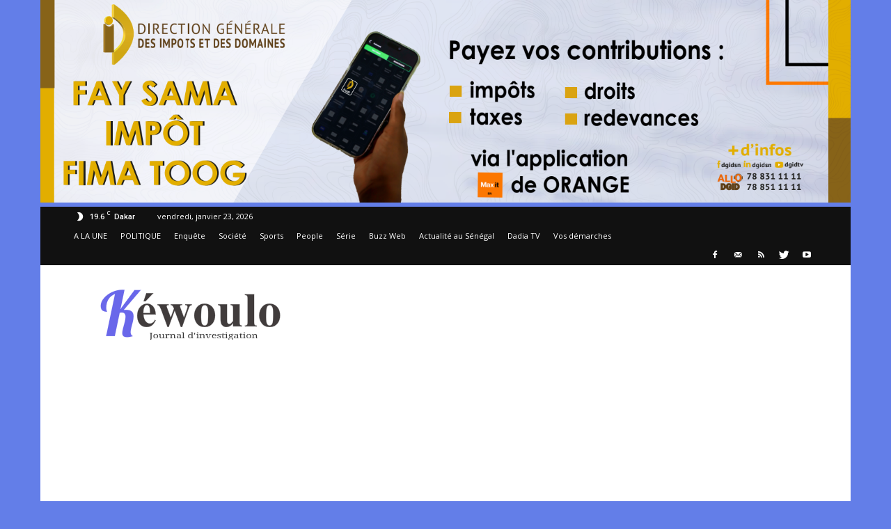

--- FILE ---
content_type: text/html; charset=UTF-8
request_url: https://kewoulo.info/candidat-pur-tournee-president-faut-laisser-faire-derniere-parade/
body_size: 36130
content:
<!doctype html>
<!--[if IE 8]>    <html class="ie8" lang="en"> <![endif]-->
<!--[if IE 9]>    <html class="ie9" lang="en"> <![endif]-->
<!--[if gt IE 8]><!--> <html lang="fr-FR" prefix="og: http://ogp.me/ns# fb: http://ogp.me/ns/fb#"> <!--<![endif]-->
<head>
<title>Le candidat du PUR sur la tournée du Président : &quot;Il faut le laisser faire s</title>
<meta charset="UTF-8"/>
<meta name="viewport" content="width=device-width, initial-scale=1.0">
<link rel="pingback" href="https://kewoulo.info/xmlrpc.php"/>
<meta name='robots' content='max-image-preview:large'/>
<style>img:is([sizes="auto" i], [sizes^="auto," i]){contain-intrinsic-size:3000px 1500px}</style>
<meta property="og:image" content="https://i0.wp.com/kewoulo.info/wp-content/uploads/2023/11/fd7762d9b7aff46926319d44a09706d48f9414ed.jpg?fit=612%2C298&ssl=1"/><meta name="author" content="Thioro Ka">
<link rel="icon" type="image/png" href="https://kewoulo.info/wp-content/uploads/2021/02/icone-kewoulo-removebg-preview.png"><link rel="apple-touch-icon-precomposed" sizes="76x76" href="https://kewoulo.info/wp-content/uploads/2016/10/76.png"/><link rel="apple-touch-icon-precomposed" sizes="120x120" href="https://kewoulo.info/wp-content/uploads/2016/10/120.png"/><link rel="apple-touch-icon-precomposed" sizes="152x152" href="https://kewoulo.info/wp-content/uploads/2016/10/152.png"/><link rel="apple-touch-icon-precomposed" sizes="114x114" href="https://kewoulo.info/wp-content/uploads/2016/10/114.png"/><link rel="apple-touch-icon-precomposed" sizes="144x144" href="https://kewoulo.info/wp-content/uploads/2016/10/144.png"/>
<meta name="description" content="Le candidat du PUR sur la tournée du Président : &quot;Il faut le laisser faire sa dernière parade&quot;Le candidat du PUR sur la tournée d"/>
<meta name="robots" content="noodp"/>
<meta name="keywords" content="Le candidat du PUR sur la tournée du Président : &quot;Il faut le laisser faire sa dernière parade&quot;"/>
<link rel="canonical" href="https://kewoulo.info/candidat-pur-tournee-president-faut-laisser-faire-derniere-parade/"/>
<link rel="publisher" href="https://plus.google.com/u/0/101368022583146572224" />
<meta property="og:locale" content="fr_FR"/>
<meta property="og:type" content="article"/>
<meta property="og:title" content="Le candidat du PUR sur la tournée du Président : &quot;Il faut le laisser faire sa dernière parade&quot;"/>
<meta property="og:description" content="Le candidat du PUR sur la tournée du Président : &quot;Il faut le laisser faire sa dernière parade&quot;"/>
<meta property="og:url" content="https://kewoulo.info/candidat-pur-tournee-president-faut-laisser-faire-derniere-parade/"/>
<meta property="og:site_name" content="KEWOULO"/>
<meta property="article:publisher" content="https://web.facebook.com/kewoulo"/>
<meta property="article:tag" content="candidat PUR"/>
<meta property="article:tag" content="Kédougou"/>
<meta property="article:tag" content="Macky"/>
<meta property="article:tag" content="Politique"/>
<meta property="article:tag" content="Sall"/>
<meta property="article:tag" content="sur"/>
<meta property="article:tag" content="tournage"/>
<meta property="article:section" content="A LA UNE"/>
<meta property="article:published_time" content="2023-11-15T13:40:22+00:00"/>
<meta property="og:image" content="https://kewoulo.info/wp-content/uploads/2023/11/fd7762d9b7aff46926319d44a09706d48f9414ed.jpg"/>
<meta name="twitter:card" content="summary_large_image"/>
<meta name="twitter:description" content="Le candidat du PUR sur la tournée du Président : &quot;Il faut le laisser faire sa dernière parade&quot;Le candidat du PUR sur la tournée d"/>
<meta name="twitter:title" content="Le candidat du PUR sur la tournée du Président : &quot;Il faut le laisser faire s"/>
<meta name="twitter:site" content="@Kewouloinvestig"/>
<meta name="twitter:image" content="https://kewoulo.info/wp-content/uploads/2023/11/fd7762d9b7aff46926319d44a09706d48f9414ed.jpg"/>
<meta name="twitter:creator" content="@Kewouloinvestig"/>
<meta property="DC.date.issued" content="2023-11-15T13:40:22+00:00"/>
<link rel="manifest" href="/wp-json/pwa-for-wp/v2/pwa-manifest-json">
<link rel="apple-touch-icon" sizes="512x512" href="https://kewoulo.info/wp-content/plugins/pwa-for-wp/images/logo-512x512.png">
<link rel="apple-touch-icon-precomposed" sizes="192x192" href="https://kewoulo.info/wp-content/plugins/pwa-for-wp/images/logo.png">
<link rel='dns-prefetch' href='//www.googletagmanager.com'/>
<link rel='dns-prefetch' href='//stats.wp.com'/>
<link rel='dns-prefetch' href='//fonts.googleapis.com'/>
<link rel='dns-prefetch' href='//pagead2.googlesyndication.com'/>
<link rel='preconnect' href='//c0.wp.com'/>
<link rel='preconnect' href='//i0.wp.com'/>
<link rel="alternate" type="application/rss+xml" title="KEWOULO &raquo; Flux" href="https://kewoulo.info/feed/"/>
<link rel="alternate" type="application/rss+xml" title="KEWOULO &raquo; Flux des commentaires" href="https://kewoulo.info/comments/feed/"/>
<link rel="alternate" type="application/rss+xml" title="KEWOULO &raquo; Le candidat du PUR sur la tournée du Président : &#8220;Il faut le laisser faire sa dernière parade&#8221; Flux des commentaires" href="https://kewoulo.info/candidat-pur-tournee-president-faut-laisser-faire-derniere-parade/feed/"/>
<link rel='stylesheet' id='jetpack_related-posts-css' href='https://c0.wp.com/p/jetpack/15.4/modules/related-posts/related-posts.css' type='text/css' media='all'/>
<link rel='stylesheet' id='wp-block-library-css' href='https://c0.wp.com/c/6.8.3/wp-includes/css/dist/block-library/style.min.css' type='text/css' media='all'/>
<style id='classic-theme-styles-inline-css'>.wp-block-button__link{color:#fff;background-color:#32373c;border-radius:9999px;box-shadow:none;text-decoration:none;padding:calc(.667em + 2px) calc(1.333em + 2px);font-size:1.125em}.wp-block-file__button{background:#32373c;color:#fff;text-decoration:none}</style>
<style id='ce4wp-subscribe-style-inline-css'>.wp-block-ce4wp-subscribe{max-width:840px;margin:0 auto}.wp-block-ce4wp-subscribe .title{margin-bottom:0}.wp-block-ce4wp-subscribe .subTitle{margin-top:0;font-size:0.8em}.wp-block-ce4wp-subscribe .disclaimer{margin-top:5px;font-size:0.8em}.wp-block-ce4wp-subscribe .disclaimer .disclaimer-label{margin-left:10px}.wp-block-ce4wp-subscribe .inputBlock{width:100%;margin-bottom:10px}.wp-block-ce4wp-subscribe .inputBlock input{width:100%}.wp-block-ce4wp-subscribe .inputBlock label{display:inline-block}.wp-block-ce4wp-subscribe .submit-button{margin-top:25px;display:block}.wp-block-ce4wp-subscribe .required-text{display:inline-block;margin:0;padding:0;margin-left:0.3em}.wp-block-ce4wp-subscribe .onSubmission{height:0;max-width:840px;margin:0 auto}.wp-block-ce4wp-subscribe .firstNameSummary .lastNameSummary{text-transform:capitalize}.wp-block-ce4wp-subscribe .ce4wp-inline-notification{display:flex;flex-direction:row;align-items:center;padding:13px 10px;width:100%;height:40px;border-style:solid;border-color:orange;border-width:1px;border-left-width:4px;border-radius:3px;background:rgba(255,133,15,0.1);flex:none;order:0;flex-grow:1;margin:0px 0px}.wp-block-ce4wp-subscribe .ce4wp-inline-warning-text{font-style:normal;font-weight:normal;font-size:16px;line-height:20px;display:flex;align-items:center;color:#571600;margin-left:9px}.wp-block-ce4wp-subscribe .ce4wp-inline-warning-icon{color:orange}.wp-block-ce4wp-subscribe .ce4wp-inline-warning-arrow{color:#571600;margin-left:auto}.wp-block-ce4wp-subscribe .ce4wp-banner-clickable{cursor:pointer}.ce4wp-link{cursor:pointer}
.no-flex{display:block}.sub-header{margin-bottom:1em}</style>
<link rel='stylesheet' id='mediaelement-css' href='https://c0.wp.com/c/6.8.3/wp-includes/js/mediaelement/mediaelementplayer-legacy.min.css' type='text/css' media='all'/>
<link rel='stylesheet' id='wp-mediaelement-css' href='https://c0.wp.com/c/6.8.3/wp-includes/js/mediaelement/wp-mediaelement.min.css' type='text/css' media='all'/>
<style id='jetpack-sharing-buttons-style-inline-css'>.jetpack-sharing-buttons__services-list{display:flex;flex-direction:row;flex-wrap:wrap;gap:0;list-style-type:none;margin:5px;padding:0}.jetpack-sharing-buttons__services-list.has-small-icon-size{font-size:12px}.jetpack-sharing-buttons__services-list.has-normal-icon-size{font-size:16px}.jetpack-sharing-buttons__services-list.has-large-icon-size{font-size:24px}.jetpack-sharing-buttons__services-list.has-huge-icon-size{font-size:36px}@media print{.jetpack-sharing-buttons__services-list{display:none!important}}.editor-styles-wrapper .wp-block-jetpack-sharing-buttons{gap:0;padding-inline-start:0}ul.jetpack-sharing-buttons__services-list.has-background{padding:1.25em 2.375em}</style>
<style id='global-styles-inline-css'>:root{--wp--preset--aspect-ratio--square:1;--wp--preset--aspect-ratio--4-3:4/3;--wp--preset--aspect-ratio--3-4:3/4;--wp--preset--aspect-ratio--3-2:3/2;--wp--preset--aspect-ratio--2-3:2/3;--wp--preset--aspect-ratio--16-9:16/9;--wp--preset--aspect-ratio--9-16:9/16;--wp--preset--color--black:#000000;--wp--preset--color--cyan-bluish-gray:#abb8c3;--wp--preset--color--white:#ffffff;--wp--preset--color--pale-pink:#f78da7;--wp--preset--color--vivid-red:#cf2e2e;--wp--preset--color--luminous-vivid-orange:#ff6900;--wp--preset--color--luminous-vivid-amber:#fcb900;--wp--preset--color--light-green-cyan:#7bdcb5;--wp--preset--color--vivid-green-cyan:#00d084;--wp--preset--color--pale-cyan-blue:#8ed1fc;--wp--preset--color--vivid-cyan-blue:#0693e3;--wp--preset--color--vivid-purple:#9b51e0;--wp--preset--gradient--vivid-cyan-blue-to-vivid-purple:linear-gradient(135deg,rgba(6,147,227,1) 0%,rgb(155,81,224) 100%);--wp--preset--gradient--light-green-cyan-to-vivid-green-cyan:linear-gradient(135deg,rgb(122,220,180) 0%,rgb(0,208,130) 100%);--wp--preset--gradient--luminous-vivid-amber-to-luminous-vivid-orange:linear-gradient(135deg,rgba(252,185,0,1) 0%,rgba(255,105,0,1) 100%);--wp--preset--gradient--luminous-vivid-orange-to-vivid-red:linear-gradient(135deg,rgba(255,105,0,1) 0%,rgb(207,46,46) 100%);--wp--preset--gradient--very-light-gray-to-cyan-bluish-gray:linear-gradient(135deg,rgb(238,238,238) 0%,rgb(169,184,195) 100%);--wp--preset--gradient--cool-to-warm-spectrum:linear-gradient(135deg,rgb(74,234,220) 0%,rgb(151,120,209) 20%,rgb(207,42,186) 40%,rgb(238,44,130) 60%,rgb(251,105,98) 80%,rgb(254,248,76) 100%);--wp--preset--gradient--blush-light-purple:linear-gradient(135deg,rgb(255,206,236) 0%,rgb(152,150,240) 100%);--wp--preset--gradient--blush-bordeaux:linear-gradient(135deg,rgb(254,205,165) 0%,rgb(254,45,45) 50%,rgb(107,0,62) 100%);--wp--preset--gradient--luminous-dusk:linear-gradient(135deg,rgb(255,203,112) 0%,rgb(199,81,192) 50%,rgb(65,88,208) 100%);--wp--preset--gradient--pale-ocean:linear-gradient(135deg,rgb(255,245,203) 0%,rgb(182,227,212) 50%,rgb(51,167,181) 100%);--wp--preset--gradient--electric-grass:linear-gradient(135deg,rgb(202,248,128) 0%,rgb(113,206,126) 100%);--wp--preset--gradient--midnight:linear-gradient(135deg,rgb(2,3,129) 0%,rgb(40,116,252) 100%);--wp--preset--font-size--small:13px;--wp--preset--font-size--medium:20px;--wp--preset--font-size--large:36px;--wp--preset--font-size--x-large:42px;--wp--preset--spacing--20:0.44rem;--wp--preset--spacing--30:0.67rem;--wp--preset--spacing--40:1rem;--wp--preset--spacing--50:1.5rem;--wp--preset--spacing--60:2.25rem;--wp--preset--spacing--70:3.38rem;--wp--preset--spacing--80:5.06rem;--wp--preset--shadow--natural:6px 6px 9px rgba(0, 0, 0, 0.2);--wp--preset--shadow--deep:12px 12px 50px rgba(0, 0, 0, 0.4);--wp--preset--shadow--sharp:6px 6px 0px rgba(0, 0, 0, 0.2);--wp--preset--shadow--outlined:6px 6px 0px -3px rgba(255, 255, 255, 1), 6px 6px rgba(0, 0, 0, 1);--wp--preset--shadow--crisp:6px 6px 0px rgba(0, 0, 0, 1);}:where(.is-layout-flex){gap:0.5em;}:where(.is-layout-grid){gap:0.5em;}body .is-layout-flex{display:flex;}.is-layout-flex{flex-wrap:wrap;align-items:center;}.is-layout-flex > :is(*, div){margin:0;}body .is-layout-grid{display:grid;}.is-layout-grid > :is(*, div){margin:0;}:where(.wp-block-columns.is-layout-flex){gap:2em;}:where(.wp-block-columns.is-layout-grid){gap:2em;}:where(.wp-block-post-template.is-layout-flex){gap:1.25em;}:where(.wp-block-post-template.is-layout-grid){gap:1.25em;}.has-black-color{color:var(--wp--preset--color--black) !important;}.has-cyan-bluish-gray-color{color:var(--wp--preset--color--cyan-bluish-gray) !important;}.has-white-color{color:var(--wp--preset--color--white) !important;}.has-pale-pink-color{color:var(--wp--preset--color--pale-pink) !important;}.has-vivid-red-color{color:var(--wp--preset--color--vivid-red) !important;}.has-luminous-vivid-orange-color{color:var(--wp--preset--color--luminous-vivid-orange) !important;}.has-luminous-vivid-amber-color{color:var(--wp--preset--color--luminous-vivid-amber) !important;}.has-light-green-cyan-color{color:var(--wp--preset--color--light-green-cyan) !important;}.has-vivid-green-cyan-color{color:var(--wp--preset--color--vivid-green-cyan) !important;}.has-pale-cyan-blue-color{color:var(--wp--preset--color--pale-cyan-blue) !important;}.has-vivid-cyan-blue-color{color:var(--wp--preset--color--vivid-cyan-blue) !important;}.has-vivid-purple-color{color:var(--wp--preset--color--vivid-purple) !important;}.has-black-background-color{background-color:var(--wp--preset--color--black) !important;}.has-cyan-bluish-gray-background-color{background-color:var(--wp--preset--color--cyan-bluish-gray) !important;}.has-white-background-color{background-color:var(--wp--preset--color--white) !important;}.has-pale-pink-background-color{background-color:var(--wp--preset--color--pale-pink) !important;}.has-vivid-red-background-color{background-color:var(--wp--preset--color--vivid-red) !important;}.has-luminous-vivid-orange-background-color{background-color:var(--wp--preset--color--luminous-vivid-orange) !important;}.has-luminous-vivid-amber-background-color{background-color:var(--wp--preset--color--luminous-vivid-amber) !important;}.has-light-green-cyan-background-color{background-color:var(--wp--preset--color--light-green-cyan) !important;}.has-vivid-green-cyan-background-color{background-color:var(--wp--preset--color--vivid-green-cyan) !important;}.has-pale-cyan-blue-background-color{background-color:var(--wp--preset--color--pale-cyan-blue) !important;}.has-vivid-cyan-blue-background-color{background-color:var(--wp--preset--color--vivid-cyan-blue) !important;}.has-vivid-purple-background-color{background-color:var(--wp--preset--color--vivid-purple) !important;}.has-black-border-color{border-color:var(--wp--preset--color--black) !important;}.has-cyan-bluish-gray-border-color{border-color:var(--wp--preset--color--cyan-bluish-gray) !important;}.has-white-border-color{border-color:var(--wp--preset--color--white) !important;}.has-pale-pink-border-color{border-color:var(--wp--preset--color--pale-pink) !important;}.has-vivid-red-border-color{border-color:var(--wp--preset--color--vivid-red) !important;}.has-luminous-vivid-orange-border-color{border-color:var(--wp--preset--color--luminous-vivid-orange) !important;}.has-luminous-vivid-amber-border-color{border-color:var(--wp--preset--color--luminous-vivid-amber) !important;}.has-light-green-cyan-border-color{border-color:var(--wp--preset--color--light-green-cyan) !important;}.has-vivid-green-cyan-border-color{border-color:var(--wp--preset--color--vivid-green-cyan) !important;}.has-pale-cyan-blue-border-color{border-color:var(--wp--preset--color--pale-cyan-blue) !important;}.has-vivid-cyan-blue-border-color{border-color:var(--wp--preset--color--vivid-cyan-blue) !important;}.has-vivid-purple-border-color{border-color:var(--wp--preset--color--vivid-purple) !important;}.has-vivid-cyan-blue-to-vivid-purple-gradient-background{background:var(--wp--preset--gradient--vivid-cyan-blue-to-vivid-purple) !important;}.has-light-green-cyan-to-vivid-green-cyan-gradient-background{background:var(--wp--preset--gradient--light-green-cyan-to-vivid-green-cyan) !important;}.has-luminous-vivid-amber-to-luminous-vivid-orange-gradient-background{background:var(--wp--preset--gradient--luminous-vivid-amber-to-luminous-vivid-orange) !important;}.has-luminous-vivid-orange-to-vivid-red-gradient-background{background:var(--wp--preset--gradient--luminous-vivid-orange-to-vivid-red) !important;}.has-very-light-gray-to-cyan-bluish-gray-gradient-background{background:var(--wp--preset--gradient--very-light-gray-to-cyan-bluish-gray) !important;}.has-cool-to-warm-spectrum-gradient-background{background:var(--wp--preset--gradient--cool-to-warm-spectrum) !important;}.has-blush-light-purple-gradient-background{background:var(--wp--preset--gradient--blush-light-purple) !important;}.has-blush-bordeaux-gradient-background{background:var(--wp--preset--gradient--blush-bordeaux) !important;}.has-luminous-dusk-gradient-background{background:var(--wp--preset--gradient--luminous-dusk) !important;}.has-pale-ocean-gradient-background{background:var(--wp--preset--gradient--pale-ocean) !important;}.has-electric-grass-gradient-background{background:var(--wp--preset--gradient--electric-grass) !important;}.has-midnight-gradient-background{background:var(--wp--preset--gradient--midnight) !important;}.has-small-font-size{font-size:var(--wp--preset--font-size--small) !important;}.has-medium-font-size{font-size:var(--wp--preset--font-size--medium) !important;}.has-large-font-size{font-size:var(--wp--preset--font-size--large) !important;}.has-x-large-font-size{font-size:var(--wp--preset--font-size--x-large) !important;}:where(.wp-block-post-template.is-layout-flex){gap:1.25em;}:where(.wp-block-post-template.is-layout-grid){gap:1.25em;}:where(.wp-block-columns.is-layout-flex){gap:2em;}:where(.wp-block-columns.is-layout-grid){gap:2em;}:root :where(.wp-block-pullquote){font-size:1.5em;line-height:1.6;}</style>
<style>.wpcf7 .screen-reader-response{position:absolute;overflow:hidden;clip:rect(1px, 1px, 1px, 1px);clip-path:inset(50%);height:1px;width:1px;margin:-1px;padding:0;border:0;word-wrap:normal !important;}
.wpcf7 .hidden-fields-container{display:none;}
.wpcf7 form .wpcf7-response-output{margin:2em 0.5em 1em;padding:0.2em 1em;border:2px solid #00a0d2;}
.wpcf7 form.init .wpcf7-response-output, .wpcf7 form.resetting .wpcf7-response-output, .wpcf7 form.submitting .wpcf7-response-output{display:none;}
.wpcf7 form.sent .wpcf7-response-output{border-color:#46b450;}
.wpcf7 form.failed .wpcf7-response-output, .wpcf7 form.aborted .wpcf7-response-output{border-color:#dc3232;}
.wpcf7 form.spam .wpcf7-response-output{border-color:#f56e28;}
.wpcf7 form.invalid .wpcf7-response-output, .wpcf7 form.unaccepted .wpcf7-response-output, .wpcf7 form.payment-required .wpcf7-response-output{border-color:#ffb900;}
.wpcf7-form-control-wrap{position:relative;}
.wpcf7-not-valid-tip{color:#dc3232;font-size:1em;font-weight:normal;display:block;}
.use-floating-validation-tip .wpcf7-not-valid-tip{position:relative;top:-2ex;left:1em;z-index:100;border:1px solid #dc3232;background:#fff;padding:.2em .8em;width:24em;}
.wpcf7-list-item{display:inline-block;margin:0 0 0 1em;}
.wpcf7-list-item-label::before, .wpcf7-list-item-label::after{content:" ";}
.wpcf7-spinner{visibility:hidden;display:inline-block;background-color:#23282d;opacity:0.75;width:24px;height:24px;border:none;border-radius:100%;padding:0;margin:0 24px;position:relative;}
form.submitting .wpcf7-spinner{visibility:visible;}
.wpcf7-spinner::before{content:'';position:absolute;background-color:#fbfbfc;top:4px;left:4px;width:6px;height:6px;border:none;border-radius:100%;transform-origin:8px 8px;animation-name:spin;animation-duration:1000ms;animation-timing-function:linear;animation-iteration-count:infinite;}
@media (prefers-reduced-motion: reduce) {
.wpcf7-spinner::before{animation-name:blink;animation-duration:2000ms;}
}
@keyframes spin {
from{transform:rotate(0deg);}
to{transform:rotate(360deg);}
}
@keyframes blink {
from{opacity:0;}
50%{opacity:1;}
to{opacity:0;}
}
.wpcf7 [inert]{opacity:0.5;}
.wpcf7 input[type="file"]{cursor:pointer;}
.wpcf7 input[type="file"]:disabled{cursor:default;}
.wpcf7 .wpcf7-submit:disabled{cursor:not-allowed;}
.wpcf7 input[type="url"],
.wpcf7 input[type="email"],
.wpcf7 input[type="tel"]{direction:ltr;}
.wpcf7-reflection > output{display:list-item;list-style:none;}
.wpcf7-reflection > output[hidden]{display:none;}</style>
<link rel='stylesheet' id='google_font_open_sans-css' href='https://fonts.googleapis.com/css?family=Open+Sans%3A300italic%2C400italic%2C600italic%2C400%2C600%2C700&#038;ver=6.8.3' type='text/css' media='all'/>
<link rel='stylesheet' id='google_font_roboto-css' href='https://fonts.googleapis.com/css?family=Roboto%3A500%2C400italic%2C700%2C900%2C500italic%2C400%2C300&#038;ver=6.8.3' type='text/css' media='all'/>
<link rel="stylesheet" type="text/css" href="//kewoulo.info/wp-content/cache/wpfc-minified/11ocerrt/84qaz.css" media="all"/>
<script src="https://www.googletagmanager.com/gtag/js?id=G-R6ZR0PSDJG" id="google_gtagjs-js" async></script>
<link rel="https://api.w.org/" href="https://kewoulo.info/wp-json/"/><link rel="alternate" title="JSON" type="application/json" href="https://kewoulo.info/wp-json/wp/v2/posts/187183"/><link rel="EditURI" type="application/rsd+xml" title="RSD" href="https://kewoulo.info/xmlrpc.php?rsd"/>
<meta name="generator" content="WordPress 6.8.3"/>
<link rel='shortlink' href='https://wp.me/p7YmE7-MH5'/>
<link rel="alternate" title="oEmbed (JSON)" type="application/json+oembed" href="https://kewoulo.info/wp-json/oembed/1.0/embed?url=https%3A%2F%2Fkewoulo.info%2Fcandidat-pur-tournee-president-faut-laisser-faire-derniere-parade%2F"/>
<link rel="alternate" title="oEmbed (XML)" type="text/xml+oembed" href="https://kewoulo.info/wp-json/oembed/1.0/embed?url=https%3A%2F%2Fkewoulo.info%2Fcandidat-pur-tournee-president-faut-laisser-faire-derniere-parade%2F&#038;format=xml"/>
<meta name="generator" content="Site Kit by Google 1.170.0"/>	<style>img#wpstats{display:none}</style>
<meta name="google-adsense-platform-account" content="ca-host-pub-2644536267352236">
<meta name="google-adsense-platform-domain" content="sitekit.withgoogle.com">
<meta name="generator" content="Powered by Visual Composer - drag and drop page builder for WordPress."/>
<!--[if lte IE 9]><link rel="stylesheet" type="text/css" href="https://kewoulo.info/wp-content/plugins/js_composer/assets/css/vc_lte_ie9.min.css" media="screen"><![endif]-->
<!--[if IE  8]><link rel="stylesheet" type="text/css" href="https://kewoulo.info/wp-content/plugins/js_composer/assets/css/vc-ie8.min.css" media="screen"><![endif]--><meta name="description" content="Aliou Mamadou Dia, le candidat du Parti de l’Unité et du Rassemblement (PUR) à l’élection présidentielle de février 2024, Aliou Mamadou Dia a sillonné les seize collectivités territoriales du département de Mbour, durant cinq jours. Interpellé sur la tournée économique du Président Macky Le Sall, le candidat du PUR assure qu&#039;il faut les laisser faire…"/>
<script async="async" src="https://pagead2.googlesyndication.com/pagead/js/adsbygoogle.js?client=ca-pub-9570823749915565&amp;host=ca-host-pub-2644536267352236" crossorigin="anonymous"></script>
<style>body{background-color:#637ee8;}
.td-header-wrap .black-menu .sf-menu > .current-menu-item > a, .td-header-wrap .black-menu .sf-menu > .current-menu-ancestor > a, .td-header-wrap .black-menu .sf-menu > .current-category-ancestor > a, .td-header-wrap .black-menu .sf-menu > li > a:hover, .td-header-wrap .black-menu .sf-menu > .sfHover > a, .td-header-style-12 .td-header-menu-wrap-full, .sf-menu > .current-menu-item > a:after, .sf-menu > .current-menu-ancestor > a:after, .sf-menu > .current-category-ancestor > a:after, .sf-menu > li:hover > a:after, .sf-menu > .sfHover > a:after, .sf-menu ul .td-menu-item > a:hover, .sf-menu ul .sfHover > a, .sf-menu ul .current-menu-ancestor > a, .sf-menu ul .current-category-ancestor > a, .sf-menu ul .current-menu-item > a, .td-header-style-12 .td-affix, .header-search-wrap .td-drop-down-search:after, .header-search-wrap .td-drop-down-search .btn:hover, input[type=submit]:hover,
.td-read-more a, .td-post-category:hover, .td-grid-style-1.td-hover-1 .td-big-grid-post:hover .td-post-category, .td-grid-style-5.td-hover-1 .td-big-grid-post:hover .td-post-category, .td_top_authors .td-active .td-author-post-count, .td_top_authors .td-active .td-author-comments-count, .td_top_authors .td_mod_wrap:hover .td-author-post-count, .td_top_authors .td_mod_wrap:hover .td-author-comments-count, .td-404-sub-sub-title a:hover, .td-search-form-widget .wpb_button:hover, .td-rating-bar-wrap div, .td_category_template_3 .td-current-sub-category, .dropcap, .td_wrapper_video_playlist .td_video_controls_playlist_wrapper, .wpb_default, .wpb_default:hover, .td-left-smart-list:hover, .td-right-smart-list:hover, .woocommerce-checkout .woocommerce input.button:hover, .woocommerce-page .woocommerce a.button:hover, .woocommerce-account div.woocommerce .button:hover, #bbpress-forums button:hover,
.bbp_widget_login .button:hover, .td-footer-wrapper .td-post-category, .td-footer-wrapper .widget_product_search input[type="submit"]:hover,
.woocommerce .product a.button:hover, .woocommerce .product #respond input#submit:hover,
.woocommerce .checkout input#place_order:hover,
.woocommerce .woocommerce.widget .button:hover, .single-product .product .summary .cart .button:hover, .woocommerce-cart .woocommerce table.cart .button:hover, .woocommerce-cart .woocommerce .shipping-calculator-form .button:hover, .td-next-prev-wrap a:hover, .td-load-more-wrap a:hover, .td-post-small-box a:hover, .page-nav .current, .page-nav:first-child > div, .td_category_template_8 .td-category-header .td-category a.td-current-sub-category, .td_category_template_4 .td-category-siblings .td-category a:hover, #bbpress-forums .bbp-pagination .current,
#bbpress-forums #bbp-single-user-details #bbp-user-navigation li.current a,
.td-theme-slider:hover .slide-meta-cat a, a.vc_btn-black:hover, .td-trending-now-wrapper:hover .td-trending-now-title, .td-scroll-up, .td-smart-list-button:hover, .td-weather-information:before, .td-weather-week:before, .td_block_exchange .td-exchange-header:before, .td_block_big_grid_9.td-grid-style-1 .td-post-category, .td_block_big_grid_9.td-grid-style-5 .td-post-category, .td-grid-style-6.td-hover-1 .td-module-thumb:after{background-color:#637ee8;}
.woocommerce .woocommerce-message .button:hover, .woocommerce .woocommerce-error .button:hover, .woocommerce .woocommerce-info .button:hover{background-color:#637ee8 !important;}
.woocommerce .product .onsale, .woocommerce.widget .ui-slider .ui-slider-handle{background:none #637ee8;}
.woocommerce.widget.widget_layered_nav_filters ul li a{background:none repeat scroll 0 0 #637ee8 !important;}
a, cite a:hover, .td_mega_menu_sub_cats .cur-sub-cat, .td-mega-span h3 a:hover, .td_mod_mega_menu:hover .entry-title a, .header-search-wrap .result-msg a:hover, .top-header-menu li a:hover, .top-header-menu .current-menu-item > a, .top-header-menu .current-menu-ancestor > a, .top-header-menu .current-category-ancestor > a, .td-social-icon-wrap > a:hover, .td-header-sp-top-widget .td-social-icon-wrap a:hover, .td-page-content blockquote p, .td-post-content blockquote p, .mce-content-body blockquote p, .comment-content blockquote p, .wpb_text_column blockquote p, .td_block_text_with_title blockquote p, .td_module_wrap:hover .entry-title a, .td-subcat-filter .td-subcat-list a:hover, .td-subcat-filter .td-subcat-dropdown a:hover, .td_quote_on_blocks, .dropcap2, .dropcap3, .td_top_authors .td-active .td-authors-name a, .td_top_authors .td_mod_wrap:hover .td-authors-name a, .td-post-next-prev-content a:hover, .author-box-wrap .td-author-social a:hover, .td-author-name a:hover, .td-author-url a:hover, .td_mod_related_posts:hover h3 > a, .td-post-template-11 .td-related-title .td-related-left:hover, .td-post-template-11 .td-related-title .td-related-right:hover, .td-post-template-11 .td-related-title .td-cur-simple-item, .td-post-template-11 .td_block_related_posts .td-next-prev-wrap a:hover, .comment-reply-link:hover, .logged-in-as a:hover, #cancel-comment-reply-link:hover,
.td-search-query, .td-category-header .td-pulldown-category-filter-link:hover, .td-category-siblings .td-subcat-dropdown a:hover, .td-category-siblings .td-subcat-dropdown a.td-current-sub-category, .widget a:hover, .widget_calendar tfoot a:hover, .woocommerce a.added_to_cart:hover, #bbpress-forums li.bbp-header .bbp-reply-content span a:hover,
#bbpress-forums .bbp-forum-freshness a:hover,
#bbpress-forums .bbp-topic-freshness a:hover,
#bbpress-forums .bbp-forums-list li a:hover,
#bbpress-forums .bbp-forum-title:hover,
#bbpress-forums .bbp-topic-permalink:hover,
#bbpress-forums .bbp-topic-started-by a:hover,
#bbpress-forums .bbp-topic-started-in a:hover,
#bbpress-forums .bbp-body .super-sticky li.bbp-topic-title .bbp-topic-permalink,
#bbpress-forums .bbp-body .sticky li.bbp-topic-title .bbp-topic-permalink,
.widget_display_replies .bbp-author-name, .widget_display_topics .bbp-author-name, .footer-text-wrap .footer-email-wrap a, .td-subfooter-menu li a:hover, .footer-social-wrap a:hover, a.vc_btn-black:hover, .td-smart-list-dropdown-wrap .td-smart-list-button:hover, .td_module_17 .td-read-more a:hover, .td_module_18 .td-read-more a:hover, .td_module_19 .td-post-author-name a:hover, .td-instagram-user a{color:#637ee8;}
a.vc_btn-black.vc_btn_square_outlined:hover, a.vc_btn-black.vc_btn_outlined:hover, .td-mega-menu-page .wpb_content_element ul li a:hover{color:#637ee8 !important;}
.td-next-prev-wrap a:hover, .td-load-more-wrap a:hover, .td-post-small-box a:hover, .page-nav .current, .page-nav:first-child > div, .td_category_template_8 .td-category-header .td-category a.td-current-sub-category, .td_category_template_4 .td-category-siblings .td-category a:hover, #bbpress-forums .bbp-pagination .current,
.post .td_quote_box, .page .td_quote_box, a.vc_btn-black:hover{border-color:#637ee8;}
.td_wrapper_video_playlist .td_video_currently_playing:after{border-color:#637ee8 !important;}
.header-search-wrap .td-drop-down-search:before{border-color:transparent transparent #637ee8 transparent;}
.block-title > span, .block-title > a, .block-title > label, .widgettitle, .widgettitle:after, .td-trending-now-title, .td-trending-now-wrapper:hover .td-trending-now-title, .wpb_tabs li.ui-tabs-active a, .wpb_tabs li:hover a, .vc_tta-container .vc_tta-color-grey.vc_tta-tabs-position-top.vc_tta-style-classic .vc_tta-tabs-container .vc_tta-tab.vc_active > a, .vc_tta-container .vc_tta-color-grey.vc_tta-tabs-position-top.vc_tta-style-classic .vc_tta-tabs-container .vc_tta-tab:hover > a, .td-related-title .td-cur-simple-item, .woocommerce .product .products h2, .td-subcat-filter .td-subcat-dropdown:hover .td-subcat-more{background-color:#637ee8;}
.woocommerce div.product .woocommerce-tabs ul.tabs li.active{background-color:#637ee8 !important;}
.block-title, .td-related-title, .wpb_tabs .wpb_tabs_nav, .vc_tta-container .vc_tta-color-grey.vc_tta-tabs-position-top.vc_tta-style-classic .vc_tta-tabs-container, .woocommerce div.product .woocommerce-tabs ul.tabs:before{border-color:#637ee8;}
.td_block_wrap .td-subcat-item .td-cur-simple-item{color:#637ee8;}
.td-grid-style-4 .entry-title{background-color:rgba(99, 126, 232, 0.7);}
.block-title > span, .block-title > span > a, .block-title > a, .block-title > label, .widgettitle, .widgettitle:after, .td-trending-now-title, .td-trending-now-wrapper:hover .td-trending-now-title, .wpb_tabs li.ui-tabs-active a, .wpb_tabs li:hover a, .vc_tta-container .vc_tta-color-grey.vc_tta-tabs-position-top.vc_tta-style-classic .vc_tta-tabs-container .vc_tta-tab.vc_active > a, .vc_tta-container .vc_tta-color-grey.vc_tta-tabs-position-top.vc_tta-style-classic .vc_tta-tabs-container .vc_tta-tab:hover > a, .td-related-title .td-cur-simple-item, .woocommerce .product .products h2, .td-subcat-filter .td-subcat-dropdown:hover .td-subcat-more, .td-weather-information:before, .td-weather-week:before, .td_block_exchange .td-exchange-header:before{background-color:#637ee8;}
.woocommerce div.product .woocommerce-tabs ul.tabs li.active{background-color:#637ee8 !important;}
.block-title, .td-related-title, .wpb_tabs .wpb_tabs_nav, .vc_tta-container .vc_tta-color-grey.vc_tta-tabs-position-top.vc_tta-style-classic .vc_tta-tabs-container, .woocommerce div.product .woocommerce-tabs ul.tabs:before{border-color:#637ee8;}
.td-footer-wrapper{background-color:#111111;}
.white-popup-block:before{background-image:url('https://kewoulo.info/wp-content/uploads/2018/01/Kéwoulo-300x140.png');}
.white-popup-block:before{background-position:center center;}</style>
<link rel="icon" href="https://i0.wp.com/kewoulo.info/wp-content/uploads/2021/02/icone-kewoulo-removebg-preview.png?fit=32%2C32&#038;ssl=1" sizes="32x32"/>
<link rel="icon" href="https://i0.wp.com/kewoulo.info/wp-content/uploads/2021/02/icone-kewoulo-removebg-preview.png?fit=81%2C81&#038;ssl=1" sizes="192x192"/>
<meta name="msapplication-TileImage" content="https://i0.wp.com/kewoulo.info/wp-content/uploads/2021/02/icone-kewoulo-removebg-preview.png?fit=81%2C81&#038;ssl=1"/>
<meta name="pwaforwp" content="wordpress-plugin"/>
<meta name="theme-color" content="#D5E0EB">
<meta name="apple-mobile-web-app-title" content="KEWOULO">
<meta name="application-name" content="KEWOULO">
<meta name="apple-mobile-web-app-capable" content="yes">
<meta name="apple-mobile-web-app-status-bar-style" content="default">
<meta name="mobile-web-app-capable" content="yes">
<meta name="apple-touch-fullscreen" content="yes">
<link rel="apple-touch-icon" sizes="192x192" href="https://kewoulo.info/wp-content/plugins/pwa-for-wp/images/logo.png">
<link rel="apple-touch-icon" sizes="512x512" href="https://kewoulo.info/wp-content/plugins/pwa-for-wp/images/logo-512x512.png">
<noscript><style>.wpb_animate_when_almost_visible{opacity:1;}</style></noscript></head>
<body class="wp-singular post-template-default single single-post postid-187183 single-format-standard wp-theme-Newspaper candidat-pur-tournee-president-faut-laisser-faire-derniere-parade single_template wpb-js-composer js-comp-ver-4.12.1 vc_responsive td-animation-stack-type1 td-boxed-layout" itemscope="itemscope" itemtype="https://schema.org/WebPage">
<div class="td-scroll-up"><i class="td-icon-menu-up"></i></div><div class="td-menu-background"></div><div id="td-mobile-nav">
<div class="td-mobile-container">
<div class="td-menu-socials-wrap">
<div class="td-menu-socials"> <span class="td-social-icon-wrap"> <a target="_blank" href="https://web.facebook.com/kewoulo" title="Facebook"> <i class="td-icon-font td-icon-facebook"></i> </a> </span> <span class="td-social-icon-wrap"> <a target="_blank" href="/cdn-cgi/l/email-protection#5d36382a3228313233382a2e1d3a303c3431733e3230" title="Mail"> <i class="td-icon-font td-icon-mail-1"></i> </a> </span> <span class="td-social-icon-wrap"> <a target="_blank" href="www.kewoulo.info" title="RSS"> <i class="td-icon-font td-icon-rss"></i> </a> </span> <span class="td-social-icon-wrap"> <a target="_blank" href="https://twitter.com/Kewouloinvestig" title="Twitter"> <i class="td-icon-font td-icon-twitter"></i> </a> </span> <span class="td-social-icon-wrap"> <a target="_blank" href="https://www.youtube.com/channel/UCILTQ9iMDJP2ntvfK6RFq3g" title="Youtube"> <i class="td-icon-font td-icon-youtube"></i> </a> </span></div><div class="td-mobile-close"> <a href="#"><i class="td-icon-close-mobile"></i></a></div></div><div class="td-mobile-content">
<div class="menu-top-bar-menu-container"><ul id="menu-top-bar-menu" class="td-mobile-main-menu"><li id="menu-item-106018" class="menu-item menu-item-type-post_type menu-item-object-page menu-item-first menu-item-106018"><a href="https://kewoulo.info/numeros-utiles-au-senegal/">Sénégal : Numéros utiles</a></li> <li id="menu-item-106017" class="menu-item menu-item-type-post_type menu-item-object-page menu-item-106017"><a href="https://kewoulo.info/contact/">Contacter Kewoulo</a></li> </ul></div></div></div></div><div class="td-search-background"></div><div class="td-search-wrap-mob">
<div class="td-drop-down-search" aria-labelledby="td-header-search-button">
<form method="get" class="td-search-form" action="https://kewoulo.info/">
<div class="td-search-close"> <a href="#"><i class="td-icon-close-mobile"></i></a></div><div role="search" class="td-search-input"> <span>Rechercher</span> <input id="td-header-search-mob" type="text" value="" name="s" autocomplete="off" /></div></form>
<div id="td-aj-search-mob"></div></div></div><div id="td-outer-wrap">
<div id="slider"> <img id="sliderImage" src="" alt="slider" style="width:100%; height:auto;"></div><div class="td-header-wrap td-header-style-3">
<div class="td-header-top-menu-full">
<div class="td-container td-header-row td-header-top-menu">
<div class="top-bar-style-1">
<div class="td-header-sp-top-menu">
<div class="td-weather-top-widget" id="td_top_weather_uid">
<i class="td-icons clear-sky-n"></i>
<div class="td-weather-now" data-block-uid="td_top_weather_uid"> <span class="td-big-degrees">19.6</span> <span class="td-weather-unit">C</span></div><div class="td-weather-header">
<div class="td-weather-city">Dakar</div></div></div><div class="td_data_time">
<div style="visibility:hidden;"> vendredi, janvier 23, 2026</div></div><div class="menu-top-container"><ul id="menu-menu-principal" class="top-header-menu"><li id="menu-item-295" class="menu-item menu-item-type-taxonomy menu-item-object-category current-post-ancestor current-menu-parent current-post-parent menu-item-first td-menu-item td-mega-menu menu-item-295"><a href="https://kewoulo.info/catégories/a-la-une/">A LA UNE</a>
<ul class="sub-menu">
<li id="menu-item-0" class="menu-item-0"><a><div class="td-container-border"><div class="td-mega-grid"><div class="td_block_wrap td_block_mega_menu td_uid_1_69740134044cf_rand td-no-subcats td_with_ajax_pagination td-pb-border-top" data-td-block-uid="td_uid_1_69740134044cf"><div id=td_uid_1_69740134044cf class="td_block_inner"><div class="td-mega-row"><div class="td-mega-span"> <div class="td_module_mega_menu td_mod_mega_menu"> <div class="td-module-image"> <div class="td-module-thumb"><a href="https://kewoulo.info/assassins-creed-et-a-plague-tale-tendances-mondiales-et-preferences-locales-en-strategie-et-aventure/" rel="bookmark" title="Assassin’s Creed et A Plague Tale : Tendances mondiales et préférences locales en stratégie et aventure"><img width="218" height="150" class="entry-thumb" src="https://i0.wp.com/kewoulo.info/wp-content/uploads/2026/01/capture-decran-2026-01-23-a-20.02.18.png?resize=218%2C150&#038;ssl=1" srcset="https://i0.wp.com/kewoulo.info/wp-content/uploads/2026/01/capture-decran-2026-01-23-a-20.02.18.png?resize=100%2C70&#038;ssl=1 100w, https://i0.wp.com/kewoulo.info/wp-content/uploads/2026/01/capture-decran-2026-01-23-a-20.02.18.png?resize=218%2C150&#038;ssl=1 218w, https://i0.wp.com/kewoulo.info/wp-content/uploads/2026/01/capture-decran-2026-01-23-a-20.02.18.png?zoom=2&#038;resize=218%2C150&#038;ssl=1 436w, https://i0.wp.com/kewoulo.info/wp-content/uploads/2026/01/capture-decran-2026-01-23-a-20.02.18.png?zoom=3&#038;resize=218%2C150&#038;ssl=1 654w" sizes="(max-width: 218px) 100vw, 218px" alt="" title="Assassin’s Creed et A Plague Tale : Tendances mondiales et préférences locales en stratégie et aventure"/></a></div><a href="https://kewoulo.info/catégories/a-la-une/" class="td-post-category">A LA UNE</a></div><div class="item-details"> <h3 class="entry-title td-module-title"><a href="https://kewoulo.info/assassins-creed-et-a-plague-tale-tendances-mondiales-et-preferences-locales-en-strategie-et-aventure/" rel="bookmark" title="Assassin’s Creed et A Plague Tale : Tendances mondiales et préférences locales en stratégie et aventure">Assassin’s Creed et A Plague Tale : Tendances mondiales et préférences&#8230;</a></h3></div></div></div><div class="td-mega-span"> <div class="td_module_mega_menu td_mod_mega_menu"> <div class="td-module-image"> <div class="td-module-thumb"><a href="https://kewoulo.info/publication-raciste-reseaux-sociaux-luniversite-de-casablanca-renvoie-professeure/" rel="bookmark" title="Publication raciste sur les réseaux sociaux : l’Université de Casablanca renvoie une professeure"><img width="218" height="150" class="entry-thumb" src="https://i0.wp.com/kewoulo.info/wp-content/uploads/2026/01/uic2.jpg?resize=218%2C150&#038;ssl=1" srcset="https://i0.wp.com/kewoulo.info/wp-content/uploads/2026/01/uic2.jpg?resize=100%2C70&#038;ssl=1 100w, https://i0.wp.com/kewoulo.info/wp-content/uploads/2026/01/uic2.jpg?resize=218%2C150&#038;ssl=1 218w, https://i0.wp.com/kewoulo.info/wp-content/uploads/2026/01/uic2.jpg?zoom=2&#038;resize=218%2C150&#038;ssl=1 436w, https://i0.wp.com/kewoulo.info/wp-content/uploads/2026/01/uic2.jpg?zoom=3&#038;resize=218%2C150&#038;ssl=1 654w" sizes="(max-width: 218px) 100vw, 218px" alt="" title="Publication raciste sur les réseaux sociaux : l’Université de Casablanca renvoie une professeure"/><span class="td-video-play-ico"><img width="40" height="40" class="td-retina" src="https://kewoulo.info/wp-content/themes/Newspaper/images/icons/ico-video-large.png" alt="video"/></span></a></div><a href="https://kewoulo.info/catégories/a-la-une/" class="td-post-category">A LA UNE</a></div><div class="item-details"> <h3 class="entry-title td-module-title"><a href="https://kewoulo.info/publication-raciste-reseaux-sociaux-luniversite-de-casablanca-renvoie-professeure/" rel="bookmark" title="Publication raciste sur les réseaux sociaux : l’Université de Casablanca renvoie une professeure">Publication raciste sur les réseaux sociaux : l’Université de Casablanca renvoie&#8230;</a></h3></div></div></div><div class="td-mega-span"> <div class="td_module_mega_menu td_mod_mega_menu"> <div class="td-module-image"> <div class="td-module-thumb"><a href="https://kewoulo.info/incidents-de-la-finale-de-la-can-2025-pape-thiaw-sexplique/" rel="bookmark" title="Incidents de la finale de la CAN 2025 : Pape Thiaw s&#8217;explique"><img width="201" height="150" class="entry-thumb" src="https://i0.wp.com/kewoulo.info/wp-content/uploads/2026/01/pape-thiaw.jpg?resize=201%2C150&#038;ssl=1" srcset="https://i0.wp.com/kewoulo.info/wp-content/uploads/2026/01/pape-thiaw.jpg?resize=80%2C60&#038;ssl=1 80w, https://i0.wp.com/kewoulo.info/wp-content/uploads/2026/01/pape-thiaw.jpg?resize=201%2C150&#038;ssl=1 201w" sizes="(max-width: 201px) 100vw, 201px" alt="" title="Incidents de la finale de la CAN 2025 : Pape Thiaw s&#8217;explique"/></a></div><a href="https://kewoulo.info/catégories/a-la-une/" class="td-post-category">A LA UNE</a></div><div class="item-details"> <h3 class="entry-title td-module-title"><a href="https://kewoulo.info/incidents-de-la-finale-de-la-can-2025-pape-thiaw-sexplique/" rel="bookmark" title="Incidents de la finale de la CAN 2025 : Pape Thiaw s&#8217;explique">Incidents de la finale de la CAN 2025 : Pape Thiaw&#8230;</a></h3></div></div></div><div class="td-mega-span"> <div class="td_module_mega_menu td_mod_mega_menu"> <div class="td-module-image"> <div class="td-module-thumb"><a href="https://kewoulo.info/sendou-diomaye-inaugurera-semaine-prochaine-usine-de-production-de-600-tonnes-dhuiles-jour/" rel="bookmark" title="Sendou : Diomaye inaugurera, &#8220;la semaine prochaine&#8221;, une usine de production de 600 tonnes d’huiles par jour"><img width="218" height="150" class="entry-thumb" src="https://i0.wp.com/kewoulo.info/wp-content/uploads/2026/01/93851585-65523763.jpg?resize=218%2C150&#038;ssl=1" srcset="https://i0.wp.com/kewoulo.info/wp-content/uploads/2026/01/93851585-65523763.jpg?resize=100%2C70&#038;ssl=1 100w, https://i0.wp.com/kewoulo.info/wp-content/uploads/2026/01/93851585-65523763.jpg?resize=218%2C150&#038;ssl=1 218w, https://i0.wp.com/kewoulo.info/wp-content/uploads/2026/01/93851585-65523763.jpg?zoom=2&#038;resize=218%2C150&#038;ssl=1 436w, https://i0.wp.com/kewoulo.info/wp-content/uploads/2026/01/93851585-65523763.jpg?zoom=3&#038;resize=218%2C150&#038;ssl=1 654w" sizes="(max-width: 218px) 100vw, 218px" alt="" title="Sendou : Diomaye inaugurera, &#8220;la semaine prochaine&#8221;, une usine de production de 600 tonnes d’huiles par jour"/></a></div><a href="https://kewoulo.info/catégories/a-la-une/" class="td-post-category">A LA UNE</a></div><div class="item-details"> <h3 class="entry-title td-module-title"><a href="https://kewoulo.info/sendou-diomaye-inaugurera-semaine-prochaine-usine-de-production-de-600-tonnes-dhuiles-jour/" rel="bookmark" title="Sendou : Diomaye inaugurera, &#8220;la semaine prochaine&#8221;, une usine de production de 600 tonnes d’huiles par jour">Sendou : Diomaye inaugurera, &#8220;la semaine prochaine&#8221;, une usine de production&#8230;</a></h3></div></div></div><div class="td-mega-span"> <div class="td_module_mega_menu td_mod_mega_menu"> <div class="td-module-image"> <div class="td-module-thumb"><a href="https://kewoulo.info/france-booba-place-garde-a-vue-apres-plainte-harcelement-de-gims/" rel="bookmark" title="France : Le rappeur Booba placé en garde à vue après une plainte pour harcèlement de Gims"><img width="218" height="150" class="entry-thumb" src="https://i0.wp.com/kewoulo.info/wp-content/uploads/2026/01/93850170-65523228.jpg?resize=218%2C150&#038;ssl=1" srcset="https://i0.wp.com/kewoulo.info/wp-content/uploads/2026/01/93850170-65523228.jpg?resize=100%2C70&#038;ssl=1 100w, https://i0.wp.com/kewoulo.info/wp-content/uploads/2026/01/93850170-65523228.jpg?resize=218%2C150&#038;ssl=1 218w, https://i0.wp.com/kewoulo.info/wp-content/uploads/2026/01/93850170-65523228.jpg?zoom=2&#038;resize=218%2C150&#038;ssl=1 436w" sizes="(max-width: 218px) 100vw, 218px" alt="" title="France : Le rappeur Booba placé en garde à vue après une plainte pour harcèlement de Gims"/><span class="td-video-play-ico"><img width="40" height="40" class="td-retina" src="https://kewoulo.info/wp-content/themes/Newspaper/images/icons/ico-video-large.png" alt="video"/></span></a></div><a href="https://kewoulo.info/catégories/a-la-une/" class="td-post-category">A LA UNE</a></div><div class="item-details"> <h3 class="entry-title td-module-title"><a href="https://kewoulo.info/france-booba-place-garde-a-vue-apres-plainte-harcelement-de-gims/" rel="bookmark" title="France : Le rappeur Booba placé en garde à vue après une plainte pour harcèlement de Gims">France : Le rappeur Booba placé en garde à vue après&#8230;</a></h3></div></div></div></div></div><div class="td-next-prev-wrap"><a href="#" class="td-ajax-prev-page ajax-page-disabled" id="prev-page-td_uid_1_69740134044cf" data-td_block_id="td_uid_1_69740134044cf"><i class="td-icon-font td-icon-menu-left"></i></a><a href="#" class="td-ajax-next-page" id="next-page-td_uid_1_69740134044cf" data-td_block_id="td_uid_1_69740134044cf"><i class="td-icon-font td-icon-menu-right"></i></a></div><div class="clearfix"></div></div></div></div></a></li>
</ul>
</li>
<li id="menu-item-300" class="menu-item menu-item-type-taxonomy menu-item-object-category current-post-ancestor current-menu-parent current-post-parent td-menu-item td-mega-menu menu-item-300"><a href="https://kewoulo.info/catégories/politique/">POLITIQUE</a>
<ul class="sub-menu">
<li class="menu-item-0"><a><div class="td-container-border"><div class="td-mega-grid"><div class="td_block_wrap td_block_mega_menu td_uid_2_6974013424811_rand td-no-subcats td_with_ajax_pagination td-pb-border-top" data-td-block-uid="td_uid_2_6974013424811"><div id=td_uid_2_6974013424811 class="td_block_inner"><div class="td-mega-row"><div class="td-mega-span"> <div class="td_module_mega_menu td_mod_mega_menu"> <div class="td-module-image"> <div class="td-module-thumb"><a href="https://kewoulo.info/lua-affirme-que-la-guinee-est-prete-a-sa-reintegration/" rel="bookmark" title="L’UA affirme que la Guinée est prête à sa réintégration"><img width="218" height="150" class="entry-thumb" src="https://i0.wp.com/kewoulo.info/wp-content/uploads/2026/01/guinee-ua.webp?resize=218%2C150&#038;ssl=1" srcset="https://i0.wp.com/kewoulo.info/wp-content/uploads/2026/01/guinee-ua.webp?resize=100%2C70&#038;ssl=1 100w, https://i0.wp.com/kewoulo.info/wp-content/uploads/2026/01/guinee-ua.webp?resize=218%2C150&#038;ssl=1 218w, https://i0.wp.com/kewoulo.info/wp-content/uploads/2026/01/guinee-ua.webp?zoom=2&#038;resize=218%2C150&#038;ssl=1 436w" sizes="(max-width: 218px) 100vw, 218px" alt="" title="L’UA affirme que la Guinée est prête à sa réintégration"/></a></div><a href="https://kewoulo.info/catégories/a-la-une/" class="td-post-category">A LA UNE</a></div><div class="item-details"> <h3 class="entry-title td-module-title"><a href="https://kewoulo.info/lua-affirme-que-la-guinee-est-prete-a-sa-reintegration/" rel="bookmark" title="L’UA affirme que la Guinée est prête à sa réintégration">L’UA affirme que la Guinée est prête à sa réintégration</a></h3></div></div></div><div class="td-mega-span"> <div class="td_module_mega_menu td_mod_mega_menu"> <div class="td-module-image"> <div class="td-module-thumb"><a href="https://kewoulo.info/remercier-nos-lions-de-foot-devoir-de-reconnaissance-a-limperatif-developpement-yero-ba-ingenieur/" rel="bookmark" title="Remercier nos lions de foot : du devoir de reconnaissance à l’impératif du développement (Par Yéro Ba Ingénieur)"><img width="218" height="150" class="entry-thumb" src="https://i0.wp.com/kewoulo.info/wp-content/uploads/2026/01/7fc04306-4ff9-4f0d-b453-79755880cae6-1-640x914-1.jpeg?resize=218%2C150&#038;ssl=1" srcset="https://i0.wp.com/kewoulo.info/wp-content/uploads/2026/01/7fc04306-4ff9-4f0d-b453-79755880cae6-1-640x914-1.jpeg?resize=100%2C70&#038;ssl=1 100w, https://i0.wp.com/kewoulo.info/wp-content/uploads/2026/01/7fc04306-4ff9-4f0d-b453-79755880cae6-1-640x914-1.jpeg?resize=218%2C150&#038;ssl=1 218w, https://i0.wp.com/kewoulo.info/wp-content/uploads/2026/01/7fc04306-4ff9-4f0d-b453-79755880cae6-1-640x914-1.jpeg?zoom=2&#038;resize=218%2C150&#038;ssl=1 436w" sizes="(max-width: 218px) 100vw, 218px" alt="" title="Remercier nos lions de foot : du devoir de reconnaissance à l’impératif du développement (Par Yéro Ba Ingénieur)"/><span class="td-video-play-ico"><img width="40" height="40" class="td-retina" src="https://kewoulo.info/wp-content/themes/Newspaper/images/icons/ico-video-large.png" alt="video"/></span></a></div><a href="https://kewoulo.info/catégories/a-la-une/" class="td-post-category">A LA UNE</a></div><div class="item-details"> <h3 class="entry-title td-module-title"><a href="https://kewoulo.info/remercier-nos-lions-de-foot-devoir-de-reconnaissance-a-limperatif-developpement-yero-ba-ingenieur/" rel="bookmark" title="Remercier nos lions de foot : du devoir de reconnaissance à l’impératif du développement (Par Yéro Ba Ingénieur)">Remercier nos lions de foot : du devoir de reconnaissance à&#8230;</a></h3></div></div></div><div class="td-mega-span"> <div class="td_module_mega_menu td_mod_mega_menu"> <div class="td-module-image"> <div class="td-module-thumb"><a href="https://kewoulo.info/scandale-a-lamerican-dara-academy-quatre-arrestations-apres-accusations-de-maltraitance-mineurs-americains-senegal/" rel="bookmark" title="Scandale à l’American DARA Academy : quatre arrestations après des accusations de maltraitance sur des mineurs américains au Sénégal"><img width="218" height="150" class="entry-thumb" src="https://i0.wp.com/kewoulo.info/wp-content/uploads/2026/01/yhk-1.jpg?resize=218%2C150&#038;ssl=1" srcset="https://i0.wp.com/kewoulo.info/wp-content/uploads/2026/01/yhk-1.jpg?resize=100%2C70&#038;ssl=1 100w, https://i0.wp.com/kewoulo.info/wp-content/uploads/2026/01/yhk-1.jpg?resize=218%2C150&#038;ssl=1 218w" sizes="(max-width: 218px) 100vw, 218px" alt="" title="Scandale à l’American DARA Academy : quatre arrestations après des accusations de maltraitance sur des mineurs américains au Sénégal"/><span class="td-video-play-ico"><img width="40" height="40" class="td-retina" src="https://kewoulo.info/wp-content/themes/Newspaper/images/icons/ico-video-large.png" alt="video"/></span></a></div><a href="https://kewoulo.info/catégories/a-la-une/" class="td-post-category">A LA UNE</a></div><div class="item-details"> <h3 class="entry-title td-module-title"><a href="https://kewoulo.info/scandale-a-lamerican-dara-academy-quatre-arrestations-apres-accusations-de-maltraitance-mineurs-americains-senegal/" rel="bookmark" title="Scandale à l’American DARA Academy : quatre arrestations après des accusations de maltraitance sur des mineurs américains au Sénégal">Scandale à l’American DARA Academy : quatre arrestations après des accusations&#8230;</a></h3></div></div></div><div class="td-mega-span"> <div class="td_module_mega_menu td_mod_mega_menu"> <div class="td-module-image"> <div class="td-module-thumb"><a href="https://kewoulo.info/affaire-telephones-saisis-farba-ngom-avoue-lai-cache-pot-de-lait/" rel="bookmark" title="Affaire des téléphones saisis : Farba Ngom avoue « Je l’ai caché dans un pot de lait »"><img width="218" height="150" class="entry-thumb" src="https://i0.wp.com/kewoulo.info/wp-content/uploads/2026/01/sante-de-farba-ngom.webp?resize=218%2C150&#038;ssl=1" srcset="https://i0.wp.com/kewoulo.info/wp-content/uploads/2026/01/sante-de-farba-ngom.webp?resize=100%2C70&#038;ssl=1 100w, https://i0.wp.com/kewoulo.info/wp-content/uploads/2026/01/sante-de-farba-ngom.webp?resize=218%2C150&#038;ssl=1 218w, https://i0.wp.com/kewoulo.info/wp-content/uploads/2026/01/sante-de-farba-ngom.webp?zoom=2&#038;resize=218%2C150&#038;ssl=1 436w, https://i0.wp.com/kewoulo.info/wp-content/uploads/2026/01/sante-de-farba-ngom.webp?zoom=3&#038;resize=218%2C150&#038;ssl=1 654w" sizes="(max-width: 218px) 100vw, 218px" alt="" title="Affaire des téléphones saisis : Farba Ngom avoue « Je l’ai caché dans un pot de lait »"/><span class="td-video-play-ico"><img width="40" height="40" class="td-retina" src="https://kewoulo.info/wp-content/themes/Newspaper/images/icons/ico-video-large.png" alt="video"/></span></a></div><a href="https://kewoulo.info/catégories/a-la-une/" class="td-post-category">A LA UNE</a></div><div class="item-details"> <h3 class="entry-title td-module-title"><a href="https://kewoulo.info/affaire-telephones-saisis-farba-ngom-avoue-lai-cache-pot-de-lait/" rel="bookmark" title="Affaire des téléphones saisis : Farba Ngom avoue « Je l’ai caché dans un pot de lait »">Affaire des téléphones saisis : Farba Ngom avoue « Je l’ai&#8230;</a></h3></div></div></div><div class="td-mega-span"> <div class="td_module_mega_menu td_mod_mega_menu"> <div class="td-module-image"> <div class="td-module-thumb"><a href="https://kewoulo.info/cheikh-omar-kasse-jps-ziguinchor-cest-pastef-etait-front-plus-de-dix-ans-cest-pastef-gouverner/" rel="bookmark" title="Cheikh Omar Kassé (JPS Ziguinchor) : « C’est Pastef qui était au front depuis plus de dix ans et c’est Pastef qui doit gouverner »"><img width="218" height="150" class="entry-thumb" src="https://i0.wp.com/kewoulo.info/wp-content/uploads/2026/01/kjl.jpg?resize=218%2C150&#038;ssl=1" srcset="https://i0.wp.com/kewoulo.info/wp-content/uploads/2026/01/kjl.jpg?resize=100%2C70&#038;ssl=1 100w, https://i0.wp.com/kewoulo.info/wp-content/uploads/2026/01/kjl.jpg?resize=218%2C150&#038;ssl=1 218w, https://i0.wp.com/kewoulo.info/wp-content/uploads/2026/01/kjl.jpg?zoom=2&#038;resize=218%2C150&#038;ssl=1 436w, https://i0.wp.com/kewoulo.info/wp-content/uploads/2026/01/kjl.jpg?zoom=3&#038;resize=218%2C150&#038;ssl=1 654w" sizes="(max-width: 218px) 100vw, 218px" alt="" title="Cheikh Omar Kassé (JPS Ziguinchor) : « C’est Pastef qui était au front depuis plus de dix ans et c’est Pastef qui doit gouverner »"/><span class="td-video-play-ico"><img width="40" height="40" class="td-retina" src="https://kewoulo.info/wp-content/themes/Newspaper/images/icons/ico-video-large.png" alt="video"/></span></a></div><a href="https://kewoulo.info/catégories/a-la-une/" class="td-post-category">A LA UNE</a></div><div class="item-details"> <h3 class="entry-title td-module-title"><a href="https://kewoulo.info/cheikh-omar-kasse-jps-ziguinchor-cest-pastef-etait-front-plus-de-dix-ans-cest-pastef-gouverner/" rel="bookmark" title="Cheikh Omar Kassé (JPS Ziguinchor) : « C’est Pastef qui était au front depuis plus de dix ans et c’est Pastef qui doit gouverner »">Cheikh Omar Kassé (JPS Ziguinchor) : « C’est Pastef qui était&#8230;</a></h3></div></div></div></div></div><div class="td-next-prev-wrap"><a href="#" class="td-ajax-prev-page ajax-page-disabled" id="prev-page-td_uid_2_6974013424811" data-td_block_id="td_uid_2_6974013424811"><i class="td-icon-font td-icon-menu-left"></i></a><a href="#" class="td-ajax-next-page" id="next-page-td_uid_2_6974013424811" data-td_block_id="td_uid_2_6974013424811"><i class="td-icon-font td-icon-menu-right"></i></a></div><div class="clearfix"></div></div></div></div></a></li>
</ul>
</li>
<li id="menu-item-298" class="menu-item menu-item-type-taxonomy menu-item-object-category td-menu-item td-mega-menu menu-item-298"><a href="https://kewoulo.info/catégories/enquete/">Enquête</a>
<ul class="sub-menu">
<li class="menu-item-0"><a><div class="td-container-border"><div class="td-mega-grid"><div class="td_block_wrap td_block_mega_menu td_uid_3_697401342ee5c_rand td-no-subcats td_with_ajax_pagination td-pb-border-top" data-td-block-uid="td_uid_3_697401342ee5c"><div id=td_uid_3_697401342ee5c class="td_block_inner"><div class="td-mega-row"><div class="td-mega-span"> <div class="td_module_mega_menu td_mod_mega_menu"> <div class="td-module-image"> <div class="td-module-thumb"><a href="https://kewoulo.info/france-booba-place-garde-a-vue-apres-plainte-harcelement-de-gims/" rel="bookmark" title="France : Le rappeur Booba placé en garde à vue après une plainte pour harcèlement de Gims"><img width="218" height="150" class="entry-thumb" src="https://i0.wp.com/kewoulo.info/wp-content/uploads/2026/01/93850170-65523228.jpg?resize=218%2C150&#038;ssl=1" srcset="https://i0.wp.com/kewoulo.info/wp-content/uploads/2026/01/93850170-65523228.jpg?resize=100%2C70&#038;ssl=1 100w, https://i0.wp.com/kewoulo.info/wp-content/uploads/2026/01/93850170-65523228.jpg?resize=218%2C150&#038;ssl=1 218w, https://i0.wp.com/kewoulo.info/wp-content/uploads/2026/01/93850170-65523228.jpg?zoom=2&#038;resize=218%2C150&#038;ssl=1 436w" sizes="(max-width: 218px) 100vw, 218px" alt="" title="France : Le rappeur Booba placé en garde à vue après une plainte pour harcèlement de Gims"/><span class="td-video-play-ico"><img width="40" height="40" class="td-retina" src="https://kewoulo.info/wp-content/themes/Newspaper/images/icons/ico-video-large.png" alt="video"/></span></a></div><a href="https://kewoulo.info/catégories/a-la-une/" class="td-post-category">A LA UNE</a></div><div class="item-details"> <h3 class="entry-title td-module-title"><a href="https://kewoulo.info/france-booba-place-garde-a-vue-apres-plainte-harcelement-de-gims/" rel="bookmark" title="France : Le rappeur Booba placé en garde à vue après une plainte pour harcèlement de Gims">France : Le rappeur Booba placé en garde à vue après&#8230;</a></h3></div></div></div><div class="td-mega-span"> <div class="td_module_mega_menu td_mod_mega_menu"> <div class="td-module-image"> <div class="td-module-thumb"><a href="https://kewoulo.info/societe-mariam-soumah-expulsee-de-la-belarussie-sans-son-bebe-retenu-dans-le-pays/" rel="bookmark" title="Société : Mariam Soumah expulsée de la Bélarussie sans son bébé, retenu dans le pays"><img width="218" height="150" class="entry-thumb" src="https://i0.wp.com/kewoulo.info/wp-content/uploads/2026/01/thumb_1260x800_69734a7f9368e_ezkokbzbfn.jpg?resize=218%2C150&#038;ssl=1" srcset="https://i0.wp.com/kewoulo.info/wp-content/uploads/2026/01/thumb_1260x800_69734a7f9368e_ezkokbzbfn.jpg?resize=100%2C70&#038;ssl=1 100w, https://i0.wp.com/kewoulo.info/wp-content/uploads/2026/01/thumb_1260x800_69734a7f9368e_ezkokbzbfn.jpg?resize=218%2C150&#038;ssl=1 218w, https://i0.wp.com/kewoulo.info/wp-content/uploads/2026/01/thumb_1260x800_69734a7f9368e_ezkokbzbfn.jpg?zoom=2&#038;resize=218%2C150&#038;ssl=1 436w, https://i0.wp.com/kewoulo.info/wp-content/uploads/2026/01/thumb_1260x800_69734a7f9368e_ezkokbzbfn.jpg?zoom=3&#038;resize=218%2C150&#038;ssl=1 654w" sizes="(max-width: 218px) 100vw, 218px" alt="" title="Société : Mariam Soumah expulsée de la Bélarussie sans son bébé, retenu dans le pays"/></a></div><a href="https://kewoulo.info/catégories/a-la-une/" class="td-post-category">A LA UNE</a></div><div class="item-details"> <h3 class="entry-title td-module-title"><a href="https://kewoulo.info/societe-mariam-soumah-expulsee-de-la-belarussie-sans-son-bebe-retenu-dans-le-pays/" rel="bookmark" title="Société : Mariam Soumah expulsée de la Bélarussie sans son bébé, retenu dans le pays">Société : Mariam Soumah expulsée de la Bélarussie sans son bébé,&#8230;</a></h3></div></div></div><div class="td-mega-span"> <div class="td_module_mega_menu td_mod_mega_menu"> <div class="td-module-image"> <div class="td-module-thumb"><a href="https://kewoulo.info/scandale-a-lamerican-dara-academy-quatre-arrestations-apres-accusations-de-maltraitance-mineurs-americains-senegal/" rel="bookmark" title="Scandale à l’American DARA Academy : quatre arrestations après des accusations de maltraitance sur des mineurs américains au Sénégal"><img width="218" height="150" class="entry-thumb" src="https://i0.wp.com/kewoulo.info/wp-content/uploads/2026/01/yhk-1.jpg?resize=218%2C150&#038;ssl=1" srcset="https://i0.wp.com/kewoulo.info/wp-content/uploads/2026/01/yhk-1.jpg?resize=100%2C70&#038;ssl=1 100w, https://i0.wp.com/kewoulo.info/wp-content/uploads/2026/01/yhk-1.jpg?resize=218%2C150&#038;ssl=1 218w" sizes="(max-width: 218px) 100vw, 218px" alt="" title="Scandale à l’American DARA Academy : quatre arrestations après des accusations de maltraitance sur des mineurs américains au Sénégal"/><span class="td-video-play-ico"><img width="40" height="40" class="td-retina" src="https://kewoulo.info/wp-content/themes/Newspaper/images/icons/ico-video-large.png" alt="video"/></span></a></div><a href="https://kewoulo.info/catégories/a-la-une/" class="td-post-category">A LA UNE</a></div><div class="item-details"> <h3 class="entry-title td-module-title"><a href="https://kewoulo.info/scandale-a-lamerican-dara-academy-quatre-arrestations-apres-accusations-de-maltraitance-mineurs-americains-senegal/" rel="bookmark" title="Scandale à l’American DARA Academy : quatre arrestations après des accusations de maltraitance sur des mineurs américains au Sénégal">Scandale à l’American DARA Academy : quatre arrestations après des accusations&#8230;</a></h3></div></div></div><div class="td-mega-span"> <div class="td_module_mega_menu td_mod_mega_menu"> <div class="td-module-image"> <div class="td-module-thumb"><a href="https://kewoulo.info/affaire-telephones-saisis-farba-ngom-avoue-lai-cache-pot-de-lait/" rel="bookmark" title="Affaire des téléphones saisis : Farba Ngom avoue « Je l’ai caché dans un pot de lait »"><img width="218" height="150" class="entry-thumb" src="https://i0.wp.com/kewoulo.info/wp-content/uploads/2026/01/sante-de-farba-ngom.webp?resize=218%2C150&#038;ssl=1" srcset="https://i0.wp.com/kewoulo.info/wp-content/uploads/2026/01/sante-de-farba-ngom.webp?resize=100%2C70&#038;ssl=1 100w, https://i0.wp.com/kewoulo.info/wp-content/uploads/2026/01/sante-de-farba-ngom.webp?resize=218%2C150&#038;ssl=1 218w, https://i0.wp.com/kewoulo.info/wp-content/uploads/2026/01/sante-de-farba-ngom.webp?zoom=2&#038;resize=218%2C150&#038;ssl=1 436w, https://i0.wp.com/kewoulo.info/wp-content/uploads/2026/01/sante-de-farba-ngom.webp?zoom=3&#038;resize=218%2C150&#038;ssl=1 654w" sizes="(max-width: 218px) 100vw, 218px" alt="" title="Affaire des téléphones saisis : Farba Ngom avoue « Je l’ai caché dans un pot de lait »"/><span class="td-video-play-ico"><img width="40" height="40" class="td-retina" src="https://kewoulo.info/wp-content/themes/Newspaper/images/icons/ico-video-large.png" alt="video"/></span></a></div><a href="https://kewoulo.info/catégories/a-la-une/" class="td-post-category">A LA UNE</a></div><div class="item-details"> <h3 class="entry-title td-module-title"><a href="https://kewoulo.info/affaire-telephones-saisis-farba-ngom-avoue-lai-cache-pot-de-lait/" rel="bookmark" title="Affaire des téléphones saisis : Farba Ngom avoue « Je l’ai caché dans un pot de lait »">Affaire des téléphones saisis : Farba Ngom avoue « Je l’ai&#8230;</a></h3></div></div></div><div class="td-mega-span"> <div class="td_module_mega_menu td_mod_mega_menu"> <div class="td-module-image"> <div class="td-module-thumb"><a href="https://kewoulo.info/independance-juges-cest-garantie-justiciable-privilege-protection-magistrat-mansour-mbaye-president-de-cs/" rel="bookmark" title="Indépendance des juges: « C’est une garantie pour le justiciable, pas un privilège ni une protection du magistrat » ( Mansour Mbaye, Président de la CS)"><img width="218" height="150" class="entry-thumb" src="https://i0.wp.com/kewoulo.info/wp-content/uploads/2026/01/cour-supreme-.png?resize=218%2C150&#038;ssl=1" srcset="https://i0.wp.com/kewoulo.info/wp-content/uploads/2026/01/cour-supreme-.png?resize=100%2C70&#038;ssl=1 100w, https://i0.wp.com/kewoulo.info/wp-content/uploads/2026/01/cour-supreme-.png?resize=218%2C150&#038;ssl=1 218w, https://i0.wp.com/kewoulo.info/wp-content/uploads/2026/01/cour-supreme-.png?zoom=2&#038;resize=218%2C150&#038;ssl=1 436w, https://i0.wp.com/kewoulo.info/wp-content/uploads/2026/01/cour-supreme-.png?zoom=3&#038;resize=218%2C150&#038;ssl=1 654w" sizes="(max-width: 218px) 100vw, 218px" alt="" title="Indépendance des juges: « C’est une garantie pour le justiciable, pas un privilège ni une protection du magistrat » ( Mansour Mbaye, Président de la CS)"/><span class="td-video-play-ico"><img width="40" height="40" class="td-retina" src="https://kewoulo.info/wp-content/themes/Newspaper/images/icons/ico-video-large.png" alt="video"/></span></a></div><a href="https://kewoulo.info/catégories/a-la-une/" class="td-post-category">A LA UNE</a></div><div class="item-details"> <h3 class="entry-title td-module-title"><a href="https://kewoulo.info/independance-juges-cest-garantie-justiciable-privilege-protection-magistrat-mansour-mbaye-president-de-cs/" rel="bookmark" title="Indépendance des juges: « C’est une garantie pour le justiciable, pas un privilège ni une protection du magistrat » ( Mansour Mbaye, Président de la CS)">Indépendance des juges: « C’est une garantie pour le justiciable, pas&#8230;</a></h3></div></div></div></div></div><div class="td-next-prev-wrap"><a href="#" class="td-ajax-prev-page ajax-page-disabled" id="prev-page-td_uid_3_697401342ee5c" data-td_block_id="td_uid_3_697401342ee5c"><i class="td-icon-font td-icon-menu-left"></i></a><a href="#" class="td-ajax-next-page" id="next-page-td_uid_3_697401342ee5c" data-td_block_id="td_uid_3_697401342ee5c"><i class="td-icon-font td-icon-menu-right"></i></a></div><div class="clearfix"></div></div></div></div></a></li>
</ul>
</li>
<li id="menu-item-302" class="menu-item menu-item-type-taxonomy menu-item-object-category td-menu-item td-mega-menu menu-item-302"><a href="https://kewoulo.info/catégories/societe/">Société</a>
<ul class="sub-menu">
<li class="menu-item-0"><a><div class="td-container-border"><div class="td-mega-grid"><div class="td_block_wrap td_block_mega_menu td_uid_4_697401343662d_rand td-no-subcats td_with_ajax_pagination td-pb-border-top" data-td-block-uid="td_uid_4_697401343662d"><div id=td_uid_4_697401343662d class="td_block_inner"><div class="td-mega-row"><div class="td-mega-span"> <div class="td_module_mega_menu td_mod_mega_menu"> <div class="td-module-image"> <div class="td-module-thumb"><a href="https://kewoulo.info/assassins-creed-et-a-plague-tale-tendances-mondiales-et-preferences-locales-en-strategie-et-aventure/" rel="bookmark" title="Assassin’s Creed et A Plague Tale : Tendances mondiales et préférences locales en stratégie et aventure"><img width="218" height="150" class="entry-thumb" src="https://i0.wp.com/kewoulo.info/wp-content/uploads/2026/01/capture-decran-2026-01-23-a-20.02.18.png?resize=218%2C150&#038;ssl=1" srcset="https://i0.wp.com/kewoulo.info/wp-content/uploads/2026/01/capture-decran-2026-01-23-a-20.02.18.png?resize=100%2C70&#038;ssl=1 100w, https://i0.wp.com/kewoulo.info/wp-content/uploads/2026/01/capture-decran-2026-01-23-a-20.02.18.png?resize=218%2C150&#038;ssl=1 218w, https://i0.wp.com/kewoulo.info/wp-content/uploads/2026/01/capture-decran-2026-01-23-a-20.02.18.png?zoom=2&#038;resize=218%2C150&#038;ssl=1 436w, https://i0.wp.com/kewoulo.info/wp-content/uploads/2026/01/capture-decran-2026-01-23-a-20.02.18.png?zoom=3&#038;resize=218%2C150&#038;ssl=1 654w" sizes="(max-width: 218px) 100vw, 218px" alt="" title="Assassin’s Creed et A Plague Tale : Tendances mondiales et préférences locales en stratégie et aventure"/></a></div><a href="https://kewoulo.info/catégories/a-la-une/" class="td-post-category">A LA UNE</a></div><div class="item-details"> <h3 class="entry-title td-module-title"><a href="https://kewoulo.info/assassins-creed-et-a-plague-tale-tendances-mondiales-et-preferences-locales-en-strategie-et-aventure/" rel="bookmark" title="Assassin’s Creed et A Plague Tale : Tendances mondiales et préférences locales en stratégie et aventure">Assassin’s Creed et A Plague Tale : Tendances mondiales et préférences&#8230;</a></h3></div></div></div><div class="td-mega-span"> <div class="td_module_mega_menu td_mod_mega_menu"> <div class="td-module-image"> <div class="td-module-thumb"><a href="https://kewoulo.info/publication-raciste-reseaux-sociaux-luniversite-de-casablanca-renvoie-professeure/" rel="bookmark" title="Publication raciste sur les réseaux sociaux : l’Université de Casablanca renvoie une professeure"><img width="218" height="150" class="entry-thumb" src="https://i0.wp.com/kewoulo.info/wp-content/uploads/2026/01/uic2.jpg?resize=218%2C150&#038;ssl=1" srcset="https://i0.wp.com/kewoulo.info/wp-content/uploads/2026/01/uic2.jpg?resize=100%2C70&#038;ssl=1 100w, https://i0.wp.com/kewoulo.info/wp-content/uploads/2026/01/uic2.jpg?resize=218%2C150&#038;ssl=1 218w, https://i0.wp.com/kewoulo.info/wp-content/uploads/2026/01/uic2.jpg?zoom=2&#038;resize=218%2C150&#038;ssl=1 436w, https://i0.wp.com/kewoulo.info/wp-content/uploads/2026/01/uic2.jpg?zoom=3&#038;resize=218%2C150&#038;ssl=1 654w" sizes="(max-width: 218px) 100vw, 218px" alt="" title="Publication raciste sur les réseaux sociaux : l’Université de Casablanca renvoie une professeure"/><span class="td-video-play-ico"><img width="40" height="40" class="td-retina" src="https://kewoulo.info/wp-content/themes/Newspaper/images/icons/ico-video-large.png" alt="video"/></span></a></div><a href="https://kewoulo.info/catégories/a-la-une/" class="td-post-category">A LA UNE</a></div><div class="item-details"> <h3 class="entry-title td-module-title"><a href="https://kewoulo.info/publication-raciste-reseaux-sociaux-luniversite-de-casablanca-renvoie-professeure/" rel="bookmark" title="Publication raciste sur les réseaux sociaux : l’Université de Casablanca renvoie une professeure">Publication raciste sur les réseaux sociaux : l’Université de Casablanca renvoie&#8230;</a></h3></div></div></div><div class="td-mega-span"> <div class="td_module_mega_menu td_mod_mega_menu"> <div class="td-module-image"> <div class="td-module-thumb"><a href="https://kewoulo.info/sendou-diomaye-inaugurera-semaine-prochaine-usine-de-production-de-600-tonnes-dhuiles-jour/" rel="bookmark" title="Sendou : Diomaye inaugurera, &#8220;la semaine prochaine&#8221;, une usine de production de 600 tonnes d’huiles par jour"><img width="218" height="150" class="entry-thumb" src="https://i0.wp.com/kewoulo.info/wp-content/uploads/2026/01/93851585-65523763.jpg?resize=218%2C150&#038;ssl=1" srcset="https://i0.wp.com/kewoulo.info/wp-content/uploads/2026/01/93851585-65523763.jpg?resize=100%2C70&#038;ssl=1 100w, https://i0.wp.com/kewoulo.info/wp-content/uploads/2026/01/93851585-65523763.jpg?resize=218%2C150&#038;ssl=1 218w, https://i0.wp.com/kewoulo.info/wp-content/uploads/2026/01/93851585-65523763.jpg?zoom=2&#038;resize=218%2C150&#038;ssl=1 436w, https://i0.wp.com/kewoulo.info/wp-content/uploads/2026/01/93851585-65523763.jpg?zoom=3&#038;resize=218%2C150&#038;ssl=1 654w" sizes="(max-width: 218px) 100vw, 218px" alt="" title="Sendou : Diomaye inaugurera, &#8220;la semaine prochaine&#8221;, une usine de production de 600 tonnes d’huiles par jour"/></a></div><a href="https://kewoulo.info/catégories/a-la-une/" class="td-post-category">A LA UNE</a></div><div class="item-details"> <h3 class="entry-title td-module-title"><a href="https://kewoulo.info/sendou-diomaye-inaugurera-semaine-prochaine-usine-de-production-de-600-tonnes-dhuiles-jour/" rel="bookmark" title="Sendou : Diomaye inaugurera, &#8220;la semaine prochaine&#8221;, une usine de production de 600 tonnes d’huiles par jour">Sendou : Diomaye inaugurera, &#8220;la semaine prochaine&#8221;, une usine de production&#8230;</a></h3></div></div></div><div class="td-mega-span"> <div class="td_module_mega_menu td_mod_mega_menu"> <div class="td-module-image"> <div class="td-module-thumb"><a href="https://kewoulo.info/france-booba-place-garde-a-vue-apres-plainte-harcelement-de-gims/" rel="bookmark" title="France : Le rappeur Booba placé en garde à vue après une plainte pour harcèlement de Gims"><img width="218" height="150" class="entry-thumb" src="https://i0.wp.com/kewoulo.info/wp-content/uploads/2026/01/93850170-65523228.jpg?resize=218%2C150&#038;ssl=1" srcset="https://i0.wp.com/kewoulo.info/wp-content/uploads/2026/01/93850170-65523228.jpg?resize=100%2C70&#038;ssl=1 100w, https://i0.wp.com/kewoulo.info/wp-content/uploads/2026/01/93850170-65523228.jpg?resize=218%2C150&#038;ssl=1 218w, https://i0.wp.com/kewoulo.info/wp-content/uploads/2026/01/93850170-65523228.jpg?zoom=2&#038;resize=218%2C150&#038;ssl=1 436w" sizes="(max-width: 218px) 100vw, 218px" alt="" title="France : Le rappeur Booba placé en garde à vue après une plainte pour harcèlement de Gims"/><span class="td-video-play-ico"><img width="40" height="40" class="td-retina" src="https://kewoulo.info/wp-content/themes/Newspaper/images/icons/ico-video-large.png" alt="video"/></span></a></div><a href="https://kewoulo.info/catégories/a-la-une/" class="td-post-category">A LA UNE</a></div><div class="item-details"> <h3 class="entry-title td-module-title"><a href="https://kewoulo.info/france-booba-place-garde-a-vue-apres-plainte-harcelement-de-gims/" rel="bookmark" title="France : Le rappeur Booba placé en garde à vue après une plainte pour harcèlement de Gims">France : Le rappeur Booba placé en garde à vue après&#8230;</a></h3></div></div></div><div class="td-mega-span"> <div class="td_module_mega_menu td_mod_mega_menu"> <div class="td-module-image"> <div class="td-module-thumb"><a href="https://kewoulo.info/dakar-soldat-cheikh-manga-decede-centrafrique-eleve-grade-de-chancelier-lordre-national-lion/" rel="bookmark" title="Dakar : le soldat Cheikh Manga, décédé en Centrafrique, élevé au grade de Chancelier dans l’Ordre National du Lion"><img width="218" height="150" class="entry-thumb" src="https://i0.wp.com/kewoulo.info/wp-content/uploads/2026/01/93851009-65523534.jpg?resize=218%2C150&#038;ssl=1" srcset="https://i0.wp.com/kewoulo.info/wp-content/uploads/2026/01/93851009-65523534.jpg?resize=100%2C70&#038;ssl=1 100w, https://i0.wp.com/kewoulo.info/wp-content/uploads/2026/01/93851009-65523534.jpg?resize=218%2C150&#038;ssl=1 218w, https://i0.wp.com/kewoulo.info/wp-content/uploads/2026/01/93851009-65523534.jpg?zoom=2&#038;resize=218%2C150&#038;ssl=1 436w, https://i0.wp.com/kewoulo.info/wp-content/uploads/2026/01/93851009-65523534.jpg?zoom=3&#038;resize=218%2C150&#038;ssl=1 654w" sizes="(max-width: 218px) 100vw, 218px" alt="" title="Dakar : le soldat Cheikh Manga, décédé en Centrafrique, élevé au grade de Chancelier dans l’Ordre National du Lion"/></a></div><a href="https://kewoulo.info/catégories/a-la-une/" class="td-post-category">A LA UNE</a></div><div class="item-details"> <h3 class="entry-title td-module-title"><a href="https://kewoulo.info/dakar-soldat-cheikh-manga-decede-centrafrique-eleve-grade-de-chancelier-lordre-national-lion/" rel="bookmark" title="Dakar : le soldat Cheikh Manga, décédé en Centrafrique, élevé au grade de Chancelier dans l’Ordre National du Lion">Dakar : le soldat Cheikh Manga, décédé en Centrafrique, élevé au&#8230;</a></h3></div></div></div></div></div><div class="td-next-prev-wrap"><a href="#" class="td-ajax-prev-page ajax-page-disabled" id="prev-page-td_uid_4_697401343662d" data-td_block_id="td_uid_4_697401343662d"><i class="td-icon-font td-icon-menu-left"></i></a><a href="#" class="td-ajax-next-page" id="next-page-td_uid_4_697401343662d" data-td_block_id="td_uid_4_697401343662d"><i class="td-icon-font td-icon-menu-right"></i></a></div><div class="clearfix"></div></div></div></div></a></li>
</ul>
</li>
<li id="menu-item-303" class="menu-item menu-item-type-taxonomy menu-item-object-category td-menu-item td-mega-menu menu-item-303"><a href="https://kewoulo.info/catégories/sports/">Sports</a>
<ul class="sub-menu">
<li class="menu-item-0"><a><div class="td-container-border"><div class="td-mega-grid"><div class="td_block_wrap td_block_mega_menu td_uid_5_697401344813b_rand td-no-subcats td_with_ajax_pagination td-pb-border-top" data-td-block-uid="td_uid_5_697401344813b"><div id=td_uid_5_697401344813b class="td_block_inner"><div class="td-mega-row"><div class="td-mega-span"> <div class="td_module_mega_menu td_mod_mega_menu"> <div class="td-module-image"> <div class="td-module-thumb"><a href="https://kewoulo.info/assassins-creed-et-a-plague-tale-tendances-mondiales-et-preferences-locales-en-strategie-et-aventure/" rel="bookmark" title="Assassin’s Creed et A Plague Tale : Tendances mondiales et préférences locales en stratégie et aventure"><img width="218" height="150" class="entry-thumb" src="https://i0.wp.com/kewoulo.info/wp-content/uploads/2026/01/capture-decran-2026-01-23-a-20.02.18.png?resize=218%2C150&#038;ssl=1" srcset="https://i0.wp.com/kewoulo.info/wp-content/uploads/2026/01/capture-decran-2026-01-23-a-20.02.18.png?resize=100%2C70&#038;ssl=1 100w, https://i0.wp.com/kewoulo.info/wp-content/uploads/2026/01/capture-decran-2026-01-23-a-20.02.18.png?resize=218%2C150&#038;ssl=1 218w, https://i0.wp.com/kewoulo.info/wp-content/uploads/2026/01/capture-decran-2026-01-23-a-20.02.18.png?zoom=2&#038;resize=218%2C150&#038;ssl=1 436w, https://i0.wp.com/kewoulo.info/wp-content/uploads/2026/01/capture-decran-2026-01-23-a-20.02.18.png?zoom=3&#038;resize=218%2C150&#038;ssl=1 654w" sizes="(max-width: 218px) 100vw, 218px" alt="" title="Assassin’s Creed et A Plague Tale : Tendances mondiales et préférences locales en stratégie et aventure"/></a></div><a href="https://kewoulo.info/catégories/a-la-une/" class="td-post-category">A LA UNE</a></div><div class="item-details"> <h3 class="entry-title td-module-title"><a href="https://kewoulo.info/assassins-creed-et-a-plague-tale-tendances-mondiales-et-preferences-locales-en-strategie-et-aventure/" rel="bookmark" title="Assassin’s Creed et A Plague Tale : Tendances mondiales et préférences locales en stratégie et aventure">Assassin’s Creed et A Plague Tale : Tendances mondiales et préférences&#8230;</a></h3></div></div></div><div class="td-mega-span"> <div class="td_module_mega_menu td_mod_mega_menu"> <div class="td-module-image"> <div class="td-module-thumb"><a href="https://kewoulo.info/incidents-de-la-finale-de-la-can-2025-pape-thiaw-sexplique/" rel="bookmark" title="Incidents de la finale de la CAN 2025 : Pape Thiaw s&#8217;explique"><img width="201" height="150" class="entry-thumb" src="https://i0.wp.com/kewoulo.info/wp-content/uploads/2026/01/pape-thiaw.jpg?resize=201%2C150&#038;ssl=1" srcset="https://i0.wp.com/kewoulo.info/wp-content/uploads/2026/01/pape-thiaw.jpg?resize=80%2C60&#038;ssl=1 80w, https://i0.wp.com/kewoulo.info/wp-content/uploads/2026/01/pape-thiaw.jpg?resize=201%2C150&#038;ssl=1 201w" sizes="(max-width: 201px) 100vw, 201px" alt="" title="Incidents de la finale de la CAN 2025 : Pape Thiaw s&#8217;explique"/></a></div><a href="https://kewoulo.info/catégories/a-la-une/" class="td-post-category">A LA UNE</a></div><div class="item-details"> <h3 class="entry-title td-module-title"><a href="https://kewoulo.info/incidents-de-la-finale-de-la-can-2025-pape-thiaw-sexplique/" rel="bookmark" title="Incidents de la finale de la CAN 2025 : Pape Thiaw s&#8217;explique">Incidents de la finale de la CAN 2025 : Pape Thiaw&#8230;</a></h3></div></div></div><div class="td-mega-span"> <div class="td_module_mega_menu td_mod_mega_menu"> <div class="td-module-image"> <div class="td-module-thumb"><a href="https://kewoulo.info/accusations-dachat-darbitres-derive-dangereuse-selon-el-hadji-diouf/" rel="bookmark" title="Accusations d’achat d’arbitres: « une dérive dangereuse », selon El Hadji Diouf"><img width="218" height="150" class="entry-thumb" src="https://i0.wp.com/kewoulo.info/wp-content/uploads/2024/03/32546605-30315914.jpg?resize=218%2C150&#038;ssl=1" srcset="https://i0.wp.com/kewoulo.info/wp-content/uploads/2024/03/32546605-30315914.jpg?resize=100%2C70&#038;ssl=1 100w, https://i0.wp.com/kewoulo.info/wp-content/uploads/2024/03/32546605-30315914.jpg?resize=218%2C150&#038;ssl=1 218w, https://i0.wp.com/kewoulo.info/wp-content/uploads/2024/03/32546605-30315914.jpg?zoom=2&#038;resize=218%2C150&#038;ssl=1 436w, https://i0.wp.com/kewoulo.info/wp-content/uploads/2024/03/32546605-30315914.jpg?zoom=3&#038;resize=218%2C150&#038;ssl=1 654w" sizes="(max-width: 218px) 100vw, 218px" alt="" title="Accusations d’achat d’arbitres: « une dérive dangereuse », selon El Hadji Diouf"/></a></div><a href="https://kewoulo.info/catégories/a-la-une/" class="td-post-category">A LA UNE</a></div><div class="item-details"> <h3 class="entry-title td-module-title"><a href="https://kewoulo.info/accusations-dachat-darbitres-derive-dangereuse-selon-el-hadji-diouf/" rel="bookmark" title="Accusations d’achat d’arbitres: « une dérive dangereuse », selon El Hadji Diouf">Accusations d’achat d’arbitres: « une dérive dangereuse », selon El Hadji&#8230;</a></h3></div></div></div><div class="td-mega-span"> <div class="td_module_mega_menu td_mod_mega_menu"> <div class="td-module-image"> <div class="td-module-thumb"><a href="https://kewoulo.info/lutte-baye-ale-ndiaye-devoile-calendrier-explosif-saison-2025-2026/" rel="bookmark" title="Lutte : Baye Alé Ndiaye dévoile un calendrier explosif pour la saison 2025-2026"><img width="218" height="150" class="entry-thumb" src="https://i0.wp.com/kewoulo.info/wp-content/uploads/2026/01/whatsapp-image-2026-01-23-at-11.57.22.jpeg?resize=218%2C150&#038;ssl=1" srcset="https://i0.wp.com/kewoulo.info/wp-content/uploads/2026/01/whatsapp-image-2026-01-23-at-11.57.22.jpeg?resize=100%2C70&#038;ssl=1 100w, https://i0.wp.com/kewoulo.info/wp-content/uploads/2026/01/whatsapp-image-2026-01-23-at-11.57.22.jpeg?resize=218%2C150&#038;ssl=1 218w, https://i0.wp.com/kewoulo.info/wp-content/uploads/2026/01/whatsapp-image-2026-01-23-at-11.57.22.jpeg?zoom=2&#038;resize=218%2C150&#038;ssl=1 436w, https://i0.wp.com/kewoulo.info/wp-content/uploads/2026/01/whatsapp-image-2026-01-23-at-11.57.22.jpeg?zoom=3&#038;resize=218%2C150&#038;ssl=1 654w" sizes="(max-width: 218px) 100vw, 218px" alt="" title="Lutte : Baye Alé Ndiaye dévoile un calendrier explosif pour la saison 2025-2026"/></a></div><a href="https://kewoulo.info/catégories/sports/" class="td-post-category">Sports</a></div><div class="item-details"> <h3 class="entry-title td-module-title"><a href="https://kewoulo.info/lutte-baye-ale-ndiaye-devoile-calendrier-explosif-saison-2025-2026/" rel="bookmark" title="Lutte : Baye Alé Ndiaye dévoile un calendrier explosif pour la saison 2025-2026">Lutte : Baye Alé Ndiaye dévoile un calendrier explosif pour la&#8230;</a></h3></div></div></div><div class="td-mega-span"> <div class="td_module_mega_menu td_mod_mega_menu"> <div class="td-module-image"> <div class="td-module-thumb"><a href="https://kewoulo.info/remercier-nos-lions-de-foot-devoir-de-reconnaissance-a-limperatif-developpement-yero-ba-ingenieur/" rel="bookmark" title="Remercier nos lions de foot : du devoir de reconnaissance à l’impératif du développement (Par Yéro Ba Ingénieur)"><img width="218" height="150" class="entry-thumb" src="https://i0.wp.com/kewoulo.info/wp-content/uploads/2026/01/7fc04306-4ff9-4f0d-b453-79755880cae6-1-640x914-1.jpeg?resize=218%2C150&#038;ssl=1" srcset="https://i0.wp.com/kewoulo.info/wp-content/uploads/2026/01/7fc04306-4ff9-4f0d-b453-79755880cae6-1-640x914-1.jpeg?resize=100%2C70&#038;ssl=1 100w, https://i0.wp.com/kewoulo.info/wp-content/uploads/2026/01/7fc04306-4ff9-4f0d-b453-79755880cae6-1-640x914-1.jpeg?resize=218%2C150&#038;ssl=1 218w, https://i0.wp.com/kewoulo.info/wp-content/uploads/2026/01/7fc04306-4ff9-4f0d-b453-79755880cae6-1-640x914-1.jpeg?zoom=2&#038;resize=218%2C150&#038;ssl=1 436w" sizes="(max-width: 218px) 100vw, 218px" alt="" title="Remercier nos lions de foot : du devoir de reconnaissance à l’impératif du développement (Par Yéro Ba Ingénieur)"/><span class="td-video-play-ico"><img width="40" height="40" class="td-retina" src="https://kewoulo.info/wp-content/themes/Newspaper/images/icons/ico-video-large.png" alt="video"/></span></a></div><a href="https://kewoulo.info/catégories/a-la-une/" class="td-post-category">A LA UNE</a></div><div class="item-details"> <h3 class="entry-title td-module-title"><a href="https://kewoulo.info/remercier-nos-lions-de-foot-devoir-de-reconnaissance-a-limperatif-developpement-yero-ba-ingenieur/" rel="bookmark" title="Remercier nos lions de foot : du devoir de reconnaissance à l’impératif du développement (Par Yéro Ba Ingénieur)">Remercier nos lions de foot : du devoir de reconnaissance à&#8230;</a></h3></div></div></div></div></div><div class="td-next-prev-wrap"><a href="#" class="td-ajax-prev-page ajax-page-disabled" id="prev-page-td_uid_5_697401344813b" data-td_block_id="td_uid_5_697401344813b"><i class="td-icon-font td-icon-menu-left"></i></a><a href="#" class="td-ajax-next-page" id="next-page-td_uid_5_697401344813b" data-td_block_id="td_uid_5_697401344813b"><i class="td-icon-font td-icon-menu-right"></i></a></div><div class="clearfix"></div></div></div></div></a></li>
</ul>
</li>
<li id="menu-item-299" class="menu-item menu-item-type-taxonomy menu-item-object-category td-menu-item td-mega-menu menu-item-299"><a href="https://kewoulo.info/catégories/people/">People</a>
<ul class="sub-menu">
<li class="menu-item-0"><a><div class="td-container-border"><div class="td-mega-grid"><div class="td_block_wrap td_block_mega_menu td_uid_6_697401344c39a_rand td-no-subcats td_with_ajax_pagination td-pb-border-top" data-td-block-uid="td_uid_6_697401344c39a"><div id=td_uid_6_697401344c39a class="td_block_inner"><div class="td-mega-row"><div class="td-mega-span"> <div class="td_module_mega_menu td_mod_mega_menu"> <div class="td-module-image"> <div class="td-module-thumb"><a href="https://kewoulo.info/message-fort-de-koulibaly-a-diomaye-faye-ousmane-sonko-etes-deux-etoiles-de-pays/" rel="bookmark" title="Le message fort de Koulibaly à Diomaye Faye et Ousmane Sonko : « Vous êtes les deux étoiles de notre pays »"><img width="218" height="150" class="entry-thumb" src="https://i0.wp.com/kewoulo.info/wp-content/uploads/2026/01/img_1852.jpeg?resize=218%2C150&#038;ssl=1" srcset="https://i0.wp.com/kewoulo.info/wp-content/uploads/2026/01/img_1852.jpeg?resize=100%2C70&#038;ssl=1 100w, https://i0.wp.com/kewoulo.info/wp-content/uploads/2026/01/img_1852.jpeg?resize=218%2C150&#038;ssl=1 218w, https://i0.wp.com/kewoulo.info/wp-content/uploads/2026/01/img_1852.jpeg?zoom=2&#038;resize=218%2C150&#038;ssl=1 436w, https://i0.wp.com/kewoulo.info/wp-content/uploads/2026/01/img_1852.jpeg?zoom=3&#038;resize=218%2C150&#038;ssl=1 654w" sizes="(max-width: 218px) 100vw, 218px" alt="" title="Le message fort de Koulibaly à Diomaye Faye et Ousmane Sonko : « Vous êtes les deux étoiles de notre pays »"/></a></div><a href="https://kewoulo.info/catégories/a-la-une/" class="td-post-category">A LA UNE</a></div><div class="item-details"> <h3 class="entry-title td-module-title"><a href="https://kewoulo.info/message-fort-de-koulibaly-a-diomaye-faye-ousmane-sonko-etes-deux-etoiles-de-pays/" rel="bookmark" title="Le message fort de Koulibaly à Diomaye Faye et Ousmane Sonko : « Vous êtes les deux étoiles de notre pays »">Le message fort de Koulibaly à Diomaye Faye et Ousmane Sonko&#8230;</a></h3></div></div></div><div class="td-mega-span"> <div class="td_module_mega_menu td_mod_mega_menu"> <div class="td-module-image"> <div class="td-module-thumb"><a href="https://kewoulo.info/alkhayri-lactrice-sokhna-bator-va-se-marier-omaro/" rel="bookmark" title="Alkhayri: l’actrice Sokhna Bator va se marier avec Omaro"><img width="218" height="150" class="entry-thumb" src="https://i0.wp.com/kewoulo.info/wp-content/uploads/2025/11/c6563557-e93c-4e84-952f-a5607abdda65.webp?resize=218%2C150&#038;ssl=1" srcset="https://i0.wp.com/kewoulo.info/wp-content/uploads/2025/11/c6563557-e93c-4e84-952f-a5607abdda65.webp?resize=100%2C70&#038;ssl=1 100w, https://i0.wp.com/kewoulo.info/wp-content/uploads/2025/11/c6563557-e93c-4e84-952f-a5607abdda65.webp?resize=218%2C150&#038;ssl=1 218w, https://i0.wp.com/kewoulo.info/wp-content/uploads/2025/11/c6563557-e93c-4e84-952f-a5607abdda65.webp?zoom=2&#038;resize=218%2C150&#038;ssl=1 436w, https://i0.wp.com/kewoulo.info/wp-content/uploads/2025/11/c6563557-e93c-4e84-952f-a5607abdda65.webp?zoom=3&#038;resize=218%2C150&#038;ssl=1 654w" sizes="(max-width: 218px) 100vw, 218px" alt="" title="Alkhayri: l’actrice Sokhna Bator va se marier avec Omaro"/></a></div><a href="https://kewoulo.info/catégories/a-la-une/" class="td-post-category">A LA UNE</a></div><div class="item-details"> <h3 class="entry-title td-module-title"><a href="https://kewoulo.info/alkhayri-lactrice-sokhna-bator-va-se-marier-omaro/" rel="bookmark" title="Alkhayri: l’actrice Sokhna Bator va se marier avec Omaro">Alkhayri: l’actrice Sokhna Bator va se marier avec Omaro</a></h3></div></div></div><div class="td-mega-span"> <div class="td_module_mega_menu td_mod_mega_menu"> <div class="td-module-image"> <div class="td-module-thumb"><a href="https://kewoulo.info/can-2025-le-maroc-impose-un-visa-electronique-aux-supporters-etrangers-dont-ceux-du-senegal-et-de-lalgerie/" rel="bookmark" title="CAN 2025 : Le Maroc impose un visa électronique aux supporters étrangers, dont ceux du Sénégal et de l’Algérie"><img width="218" height="150" class="entry-thumb" src="https://i0.wp.com/kewoulo.info/wp-content/uploads/2025/09/capture-decran-2025-09-23-a-19.14.30.png?resize=218%2C150&#038;ssl=1" srcset="https://i0.wp.com/kewoulo.info/wp-content/uploads/2025/09/capture-decran-2025-09-23-a-19.14.30.png?resize=100%2C70&#038;ssl=1 100w, https://i0.wp.com/kewoulo.info/wp-content/uploads/2025/09/capture-decran-2025-09-23-a-19.14.30.png?resize=218%2C150&#038;ssl=1 218w, https://i0.wp.com/kewoulo.info/wp-content/uploads/2025/09/capture-decran-2025-09-23-a-19.14.30.png?zoom=2&#038;resize=218%2C150&#038;ssl=1 436w, https://i0.wp.com/kewoulo.info/wp-content/uploads/2025/09/capture-decran-2025-09-23-a-19.14.30.png?zoom=3&#038;resize=218%2C150&#038;ssl=1 654w" sizes="(max-width: 218px) 100vw, 218px" alt="" title="CAN 2025 : Le Maroc impose un visa électronique aux supporters étrangers, dont ceux du Sénégal et de l’Algérie"/></a></div><a href="https://kewoulo.info/catégories/a-la-une/" class="td-post-category">A LA UNE</a></div><div class="item-details"> <h3 class="entry-title td-module-title"><a href="https://kewoulo.info/can-2025-le-maroc-impose-un-visa-electronique-aux-supporters-etrangers-dont-ceux-du-senegal-et-de-lalgerie/" rel="bookmark" title="CAN 2025 : Le Maroc impose un visa électronique aux supporters étrangers, dont ceux du Sénégal et de l’Algérie">CAN 2025 : Le Maroc impose un visa électronique aux supporters&#8230;</a></h3></div></div></div><div class="td-mega-span"> <div class="td_module_mega_menu td_mod_mega_menu"> <div class="td-module-image"> <div class="td-module-thumb"><a href="https://kewoulo.info/promotion-et-valorisation-du-7e-art-africain-ziguinchor-soffre-son-festival-de-cinema-international/" rel="bookmark" title="Promotion et valorisation du 7e art africain : Ziguinchor s’offre son festival de cinéma international"><img width="218" height="150" class="entry-thumb" src="https://i0.wp.com/kewoulo.info/wp-content/uploads/2025/09/ziffa.jpg?resize=218%2C150&#038;ssl=1" srcset="https://i0.wp.com/kewoulo.info/wp-content/uploads/2025/09/ziffa.jpg?resize=100%2C70&#038;ssl=1 100w, https://i0.wp.com/kewoulo.info/wp-content/uploads/2025/09/ziffa.jpg?resize=218%2C150&#038;ssl=1 218w, https://i0.wp.com/kewoulo.info/wp-content/uploads/2025/09/ziffa.jpg?zoom=2&#038;resize=218%2C150&#038;ssl=1 436w" sizes="(max-width: 218px) 100vw, 218px" alt="" title="Promotion et valorisation du 7e art africain : Ziguinchor s’offre son festival de cinéma international"/></a></div><a href="https://kewoulo.info/catégories/a-la-une/" class="td-post-category">A LA UNE</a></div><div class="item-details"> <h3 class="entry-title td-module-title"><a href="https://kewoulo.info/promotion-et-valorisation-du-7e-art-africain-ziguinchor-soffre-son-festival-de-cinema-international/" rel="bookmark" title="Promotion et valorisation du 7e art africain : Ziguinchor s’offre son festival de cinéma international">Promotion et valorisation du 7e art africain : Ziguinchor s’offre son&#8230;</a></h3></div></div></div><div class="td-mega-span"> <div class="td_module_mega_menu td_mod_mega_menu"> <div class="td-module-image"> <div class="td-module-thumb"><a href="https://kewoulo.info/humeubeul-2025-le-decret-royale-est-tombe-pour-trois-de-festivites-aux-hommes-aptes/" rel="bookmark" title="Humeubeul 2025 : Le décret royale est tombé pour trois de festivités aux hommes aptes"><img width="218" height="150" class="entry-thumb" src="https://i0.wp.com/kewoulo.info/wp-content/uploads/2025/09/33703488-30987617.jpg?resize=218%2C150&#038;ssl=1" srcset="https://i0.wp.com/kewoulo.info/wp-content/uploads/2025/09/33703488-30987617.jpg?resize=100%2C70&#038;ssl=1 100w, https://i0.wp.com/kewoulo.info/wp-content/uploads/2025/09/33703488-30987617.jpg?resize=218%2C150&#038;ssl=1 218w, https://i0.wp.com/kewoulo.info/wp-content/uploads/2025/09/33703488-30987617.jpg?zoom=2&#038;resize=218%2C150&#038;ssl=1 436w" sizes="(max-width: 218px) 100vw, 218px" alt="" title="Humeubeul 2025 : Le décret royale est tombé pour trois de festivités aux hommes aptes"/></a></div><a href="https://kewoulo.info/catégories/a-la-une/" class="td-post-category">A LA UNE</a></div><div class="item-details"> <h3 class="entry-title td-module-title"><a href="https://kewoulo.info/humeubeul-2025-le-decret-royale-est-tombe-pour-trois-de-festivites-aux-hommes-aptes/" rel="bookmark" title="Humeubeul 2025 : Le décret royale est tombé pour trois de festivités aux hommes aptes">Humeubeul 2025 : Le décret royale est tombé pour trois de&#8230;</a></h3></div></div></div></div></div><div class="td-next-prev-wrap"><a href="#" class="td-ajax-prev-page ajax-page-disabled" id="prev-page-td_uid_6_697401344c39a" data-td_block_id="td_uid_6_697401344c39a"><i class="td-icon-font td-icon-menu-left"></i></a><a href="#" class="td-ajax-next-page" id="next-page-td_uid_6_697401344c39a" data-td_block_id="td_uid_6_697401344c39a"><i class="td-icon-font td-icon-menu-right"></i></a></div><div class="clearfix"></div></div></div></div></a></li>
</ul>
</li>
<li id="menu-item-301" class="menu-item menu-item-type-taxonomy menu-item-object-category td-menu-item td-mega-menu menu-item-301"><a href="https://kewoulo.info/catégories/serie/">Série</a>
<ul class="sub-menu">
<li class="menu-item-0"><a><div class="td-container-border"><div class="td-mega-grid"><div class="td_block_wrap td_block_mega_menu td_uid_7_697401344e9e9_rand td-no-subcats td_with_ajax_pagination td-pb-border-top" data-td-block-uid="td_uid_7_697401344e9e9"><div id=td_uid_7_697401344e9e9 class="td_block_inner"><div class="td-mega-row"><div class="td-mega-span"> <div class="td_module_mega_menu td_mod_mega_menu"> <div class="td-module-image"> <div class="td-module-thumb"><a href="https://kewoulo.info/affaire-white-dream-celebre-jet-setteur-almadies-arrete/" rel="bookmark" title="Affaire White Dream : un célèbre jet-setteur des Almadies arrêté pour&#8230;"><img width="218" height="150" class="entry-thumb" src="https://i0.wp.com/kewoulo.info/wp-content/uploads/2025/05/restaurant-white-dream.jpg?resize=218%2C150&#038;ssl=1" srcset="https://i0.wp.com/kewoulo.info/wp-content/uploads/2025/05/restaurant-white-dream.jpg?w=638&#038;ssl=1 638w, https://i0.wp.com/kewoulo.info/wp-content/uploads/2025/05/restaurant-white-dream.jpg?resize=300%2C206&#038;ssl=1 300w, https://i0.wp.com/kewoulo.info/wp-content/uploads/2025/05/restaurant-white-dream.jpg?resize=100%2C70&#038;ssl=1 100w, https://i0.wp.com/kewoulo.info/wp-content/uploads/2025/05/restaurant-white-dream.jpg?resize=218%2C150&#038;ssl=1 218w, https://i0.wp.com/kewoulo.info/wp-content/uploads/2025/05/restaurant-white-dream.jpg?resize=610%2C420&#038;ssl=1 610w" sizes="(max-width: 218px) 100vw, 218px" alt="" title="Affaire White Dream : un célèbre jet-setteur des Almadies arrêté pour&#8230;"/><span class="td-video-play-ico"><img width="40" height="40" class="td-retina" src="https://kewoulo.info/wp-content/themes/Newspaper/images/icons/ico-video-large.png" alt="video"/></span></a></div><a href="https://kewoulo.info/catégories/a-la-une/" class="td-post-category">A LA UNE</a></div><div class="item-details"> <h3 class="entry-title td-module-title"><a href="https://kewoulo.info/affaire-white-dream-celebre-jet-setteur-almadies-arrete/" rel="bookmark" title="Affaire White Dream : un célèbre jet-setteur des Almadies arrêté pour&#8230;">Affaire White Dream : un célèbre jet-setteur des Almadies arrêté pour&#8230;</a></h3></div></div></div><div class="td-mega-span"> <div class="td_module_mega_menu td_mod_mega_menu"> <div class="td-module-image"> <div class="td-module-thumb"><a href="https://kewoulo.info/transparence-redevabilite-forum-civil-reagit-rapport-de-cour-comptes/" rel="bookmark" title="Transparence et Redevabilité : Le Forum Civil réagit au rapport de la cour des comptes"><img width="218" height="150" class="entry-thumb" src="https://i0.wp.com/kewoulo.info/wp-content/uploads/2025/02/images-9.jpg?resize=218%2C150&#038;ssl=1" srcset="https://i0.wp.com/kewoulo.info/wp-content/uploads/2025/02/images-9.jpg?resize=100%2C70&#038;ssl=1 100w, https://i0.wp.com/kewoulo.info/wp-content/uploads/2025/02/images-9.jpg?resize=218%2C150&#038;ssl=1 218w" sizes="(max-width: 218px) 100vw, 218px" alt="" title="Transparence et Redevabilité : Le Forum Civil réagit au rapport de la cour des comptes"/><span class="td-video-play-ico"><img width="40" height="40" class="td-retina" src="https://kewoulo.info/wp-content/themes/Newspaper/images/icons/ico-video-large.png" alt="video"/></span></a></div><a href="https://kewoulo.info/catégories/a-la-une/" class="td-post-category">A LA UNE</a></div><div class="item-details"> <h3 class="entry-title td-module-title"><a href="https://kewoulo.info/transparence-redevabilite-forum-civil-reagit-rapport-de-cour-comptes/" rel="bookmark" title="Transparence et Redevabilité : Le Forum Civil réagit au rapport de la cour des comptes">Transparence et Redevabilité : Le Forum Civil réagit au rapport de&#8230;</a></h3></div></div></div><div class="td-mega-span"> <div class="td_module_mega_menu td_mod_mega_menu"> <div class="td-module-image"> <div class="td-module-thumb"><a href="https://kewoulo.info/bignona-quatre-blesses-braquage-admis-centre-de-diouloulou-2/" rel="bookmark" title="Bignona : Quatre blessés dans un braquage admis au centre de Diouloulou"><img width="218" height="150" class="entry-thumb" src="https://i0.wp.com/kewoulo.info/wp-content/uploads/2019/05/braquage-au-village-diop-fall-9-magasins-devalises-le-gardien-ligote.jpg?resize=218%2C150&#038;ssl=1" srcset="https://i0.wp.com/kewoulo.info/wp-content/uploads/2019/05/braquage-au-village-diop-fall-9-magasins-devalises-le-gardien-ligote.jpg?resize=100%2C70&#038;ssl=1 100w, https://i0.wp.com/kewoulo.info/wp-content/uploads/2019/05/braquage-au-village-diop-fall-9-magasins-devalises-le-gardien-ligote.jpg?resize=218%2C150&#038;ssl=1 218w, https://i0.wp.com/kewoulo.info/wp-content/uploads/2019/05/braquage-au-village-diop-fall-9-magasins-devalises-le-gardien-ligote.jpg?zoom=2&#038;resize=218%2C150&#038;ssl=1 436w, https://i0.wp.com/kewoulo.info/wp-content/uploads/2019/05/braquage-au-village-diop-fall-9-magasins-devalises-le-gardien-ligote.jpg?zoom=3&#038;resize=218%2C150&#038;ssl=1 654w" sizes="(max-width: 218px) 100vw, 218px" alt="" title="Bignona : Quatre blessés dans un braquage admis au centre de Diouloulou"/></a></div><a href="https://kewoulo.info/catégories/a-la-une/" class="td-post-category">A LA UNE</a></div><div class="item-details"> <h3 class="entry-title td-module-title"><a href="https://kewoulo.info/bignona-quatre-blesses-braquage-admis-centre-de-diouloulou-2/" rel="bookmark" title="Bignona : Quatre blessés dans un braquage admis au centre de Diouloulou">Bignona : Quatre blessés dans un braquage admis au centre de&#8230;</a></h3></div></div></div><div class="td-mega-span"> <div class="td_module_mega_menu td_mod_mega_menu"> <div class="td-module-image"> <div class="td-module-thumb"><a href="https://kewoulo.info/realite-de-justice-senegal/" rel="bookmark" title="LA RÉALITÉ DE LA JUSTICE AU SÉNÉGAL"><img width="218" height="150" class="entry-thumb" src="https://i0.wp.com/kewoulo.info/wp-content/uploads/2023/03/liste-des-martyrs.png?resize=218%2C150&#038;ssl=1" srcset="https://i0.wp.com/kewoulo.info/wp-content/uploads/2023/03/liste-des-martyrs.png?resize=100%2C70&#038;ssl=1 100w, https://i0.wp.com/kewoulo.info/wp-content/uploads/2023/03/liste-des-martyrs.png?resize=218%2C150&#038;ssl=1 218w, https://i0.wp.com/kewoulo.info/wp-content/uploads/2023/03/liste-des-martyrs.png?zoom=2&#038;resize=218%2C150&#038;ssl=1 436w, https://i0.wp.com/kewoulo.info/wp-content/uploads/2023/03/liste-des-martyrs.png?zoom=3&#038;resize=218%2C150&#038;ssl=1 654w" sizes="(max-width: 218px) 100vw, 218px" alt="" title="LA RÉALITÉ DE LA JUSTICE AU SÉNÉGAL"/></a></div><a href="https://kewoulo.info/catégories/a-la-une/" class="td-post-category">A LA UNE</a></div><div class="item-details"> <h3 class="entry-title td-module-title"><a href="https://kewoulo.info/realite-de-justice-senegal/" rel="bookmark" title="LA RÉALITÉ DE LA JUSTICE AU SÉNÉGAL">LA RÉALITÉ DE LA JUSTICE AU SÉNÉGAL</a></h3></div></div></div><div class="td-mega-span"> <div class="td_module_mega_menu td_mod_mega_menu"> <div class="td-module-image"> <div class="td-module-thumb"><a href="https://kewoulo.info/un-film-sur-le-massacre-de-centaines-dalgeriens-par-la-police-paris-prime-aux-oscar-des-etudiants/" rel="bookmark" title="Un film sur le massacre de centaines d&#8217;Algériens par la police à Paris primé aux Oscars des étudiants"><img width="218" height="150" class="entry-thumb" src="https://i0.wp.com/kewoulo.info/wp-content/uploads/2022/10/histoire-generale-de-lafrique_thome-vii.jpg?resize=218%2C150&#038;ssl=1" srcset="https://i0.wp.com/kewoulo.info/wp-content/uploads/2022/10/histoire-generale-de-lafrique_thome-vii.jpg?resize=100%2C70&#038;ssl=1 100w, https://i0.wp.com/kewoulo.info/wp-content/uploads/2022/10/histoire-generale-de-lafrique_thome-vii.jpg?resize=218%2C150&#038;ssl=1 218w" sizes="(max-width: 218px) 100vw, 218px" alt="" title="Un film sur le massacre de centaines d&#8217;Algériens par la police à Paris primé aux Oscars des étudiants"/></a></div><a href="https://kewoulo.info/catégories/a-la-une/" class="td-post-category">A LA UNE</a></div><div class="item-details"> <h3 class="entry-title td-module-title"><a href="https://kewoulo.info/un-film-sur-le-massacre-de-centaines-dalgeriens-par-la-police-paris-prime-aux-oscar-des-etudiants/" rel="bookmark" title="Un film sur le massacre de centaines d&#8217;Algériens par la police à Paris primé aux Oscars des étudiants">Un film sur le massacre de centaines d&#8217;Algériens par la police&#8230;</a></h3></div></div></div></div></div><div class="td-next-prev-wrap"><a href="#" class="td-ajax-prev-page ajax-page-disabled" id="prev-page-td_uid_7_697401344e9e9" data-td_block_id="td_uid_7_697401344e9e9"><i class="td-icon-font td-icon-menu-left"></i></a><a href="#" class="td-ajax-next-page" id="next-page-td_uid_7_697401344e9e9" data-td_block_id="td_uid_7_697401344e9e9"><i class="td-icon-font td-icon-menu-right"></i></a></div><div class="clearfix"></div></div></div></div></a></li>
</ul>
</li>
<li id="menu-item-296" class="menu-item menu-item-type-taxonomy menu-item-object-category td-menu-item td-mega-menu menu-item-296"><a href="https://kewoulo.info/catégories/buzz-web/">Buzz Web</a>
<ul class="sub-menu">
<li class="menu-item-0"><a><div class="td-container-border"><div class="td-mega-grid"><div class="td_block_wrap td_block_mega_menu td_uid_8_69740134508f0_rand td-no-subcats td_with_ajax_pagination td-pb-border-top" data-td-block-uid="td_uid_8_69740134508f0"><div id=td_uid_8_69740134508f0 class="td_block_inner"><div class="td-mega-row"><div class="td-mega-span"> <div class="td_module_mega_menu td_mod_mega_menu"> <div class="td-module-image"> <div class="td-module-thumb"><a href="https://kewoulo.info/stats-de-sadio-mane-a-quels-chiffres-se-fier/" rel="bookmark" title="Stats de Sadio Mané : À quels chiffres se fier ?"><img width="218" height="150" class="entry-thumb" src="https://i0.wp.com/kewoulo.info/wp-content/uploads/2023/01/sadio-mane-senegal-1.png?resize=218%2C150&#038;ssl=1" srcset="https://i0.wp.com/kewoulo.info/wp-content/uploads/2023/01/sadio-mane-senegal-1.png?resize=100%2C70&#038;ssl=1 100w, https://i0.wp.com/kewoulo.info/wp-content/uploads/2023/01/sadio-mane-senegal-1.png?resize=218%2C150&#038;ssl=1 218w, https://i0.wp.com/kewoulo.info/wp-content/uploads/2023/01/sadio-mane-senegal-1.png?zoom=2&#038;resize=218%2C150&#038;ssl=1 436w" sizes="(max-width: 218px) 100vw, 218px" alt="" title="Stats de Sadio Mané : À quels chiffres se fier ?"/></a></div><a href="https://kewoulo.info/catégories/a-la-une/" class="td-post-category">A LA UNE</a></div><div class="item-details"> <h3 class="entry-title td-module-title"><a href="https://kewoulo.info/stats-de-sadio-mane-a-quels-chiffres-se-fier/" rel="bookmark" title="Stats de Sadio Mané : À quels chiffres se fier ?">Stats de Sadio Mané : À quels chiffres se fier ?</a></h3></div></div></div><div class="td-mega-span"> <div class="td_module_mega_menu td_mod_mega_menu"> <div class="td-module-image"> <div class="td-module-thumb"><a href="https://kewoulo.info/houleye-mane-fatima-kide-portent-plainte-contre-groupe-walfadjri-diffamation-abus-de-pouvoir/" rel="bookmark" title="Houleye Mané et Fatima Kide portent plainte contre le groupe Walfadjri pour diffamation et abus de pouvoir"><img width="218" height="150" class="entry-thumb" src="https://i0.wp.com/kewoulo.info/wp-content/uploads/2025/11/580033726_4246558575620120_7196358737908268791_n.jpg?resize=218%2C150&#038;ssl=1" srcset="https://i0.wp.com/kewoulo.info/wp-content/uploads/2025/11/580033726_4246558575620120_7196358737908268791_n.jpg?resize=100%2C70&#038;ssl=1 100w, https://i0.wp.com/kewoulo.info/wp-content/uploads/2025/11/580033726_4246558575620120_7196358737908268791_n.jpg?resize=218%2C150&#038;ssl=1 218w, https://i0.wp.com/kewoulo.info/wp-content/uploads/2025/11/580033726_4246558575620120_7196358737908268791_n.jpg?zoom=2&#038;resize=218%2C150&#038;ssl=1 436w, https://i0.wp.com/kewoulo.info/wp-content/uploads/2025/11/580033726_4246558575620120_7196358737908268791_n.jpg?zoom=3&#038;resize=218%2C150&#038;ssl=1 654w" sizes="(max-width: 218px) 100vw, 218px" alt="" title="Houleye Mané et Fatima Kide portent plainte contre le groupe Walfadjri pour diffamation et abus de pouvoir"/></a></div><a href="https://kewoulo.info/catégories/a-la-une/" class="td-post-category">A LA UNE</a></div><div class="item-details"> <h3 class="entry-title td-module-title"><a href="https://kewoulo.info/houleye-mane-fatima-kide-portent-plainte-contre-groupe-walfadjri-diffamation-abus-de-pouvoir/" rel="bookmark" title="Houleye Mané et Fatima Kide portent plainte contre le groupe Walfadjri pour diffamation et abus de pouvoir">Houleye Mané et Fatima Kide portent plainte contre le groupe Walfadjri&#8230;</a></h3></div></div></div><div class="td-mega-span"> <div class="td_module_mega_menu td_mod_mega_menu"> <div class="td-module-image"> <div class="td-module-thumb"><a href="https://kewoulo.info/lettre-ouverte-emouvante-voix-dun-martyr-de-14-ans-appelle-a-lunite-entre-diomaye-faye-ousmane-sonko/" rel="bookmark" title="Une Lettre Ouverte Émouvante : La Voix d&#8217;un Martyr de 14 Ans Appelle à l&#8217;Unité entre Diomaye Faye et Ousmane Sonko"><img width="218" height="150" class="entry-thumb" src="https://i0.wp.com/kewoulo.info/wp-content/uploads/2023/05/manifestation-1.jpg?resize=218%2C150&#038;ssl=1" srcset="https://i0.wp.com/kewoulo.info/wp-content/uploads/2023/05/manifestation-1.jpg?resize=100%2C70&#038;ssl=1 100w, https://i0.wp.com/kewoulo.info/wp-content/uploads/2023/05/manifestation-1.jpg?resize=218%2C150&#038;ssl=1 218w, https://i0.wp.com/kewoulo.info/wp-content/uploads/2023/05/manifestation-1.jpg?zoom=2&#038;resize=218%2C150&#038;ssl=1 436w" sizes="(max-width: 218px) 100vw, 218px" alt="" title="Une Lettre Ouverte Émouvante : La Voix d&#8217;un Martyr de 14 Ans Appelle à l&#8217;Unité entre Diomaye Faye et Ousmane Sonko"/></a></div><a href="https://kewoulo.info/catégories/a-la-une/" class="td-post-category">A LA UNE</a></div><div class="item-details"> <h3 class="entry-title td-module-title"><a href="https://kewoulo.info/lettre-ouverte-emouvante-voix-dun-martyr-de-14-ans-appelle-a-lunite-entre-diomaye-faye-ousmane-sonko/" rel="bookmark" title="Une Lettre Ouverte Émouvante : La Voix d&#8217;un Martyr de 14 Ans Appelle à l&#8217;Unité entre Diomaye Faye et Ousmane Sonko">Une Lettre Ouverte Émouvante : La Voix d&#8217;un Martyr de 14&#8230;</a></h3></div></div></div><div class="td-mega-span"> <div class="td_module_mega_menu td_mod_mega_menu"> <div class="td-module-image"> <div class="td-module-thumb"><a href="https://kewoulo.info/multiples-identites-de-babacar-toure-post-revelateur-dune-vie-nomade-multiculturelle/" rel="bookmark" title="Les Multiples Identités de Babacar Touré : Un Post Révélateur d&#8217;une Vie Nomade et Multiculturelle"><img width="218" height="150" class="entry-thumb" src="https://i0.wp.com/kewoulo.info/wp-content/uploads/2025/03/481827212_1626220674688095_750477940868295343_n.jpg?resize=218%2C150&#038;ssl=1" srcset="https://i0.wp.com/kewoulo.info/wp-content/uploads/2025/03/481827212_1626220674688095_750477940868295343_n.jpg?resize=100%2C70&#038;ssl=1 100w, https://i0.wp.com/kewoulo.info/wp-content/uploads/2025/03/481827212_1626220674688095_750477940868295343_n.jpg?resize=218%2C150&#038;ssl=1 218w, https://i0.wp.com/kewoulo.info/wp-content/uploads/2025/03/481827212_1626220674688095_750477940868295343_n.jpg?zoom=2&#038;resize=218%2C150&#038;ssl=1 436w, https://i0.wp.com/kewoulo.info/wp-content/uploads/2025/03/481827212_1626220674688095_750477940868295343_n.jpg?zoom=3&#038;resize=218%2C150&#038;ssl=1 654w" sizes="(max-width: 218px) 100vw, 218px" alt="" title="Les Multiples Identités de Babacar Touré : Un Post Révélateur d&#8217;une Vie Nomade et Multiculturelle"/></a></div><a href="https://kewoulo.info/catégories/a-la-une/" class="td-post-category">A LA UNE</a></div><div class="item-details"> <h3 class="entry-title td-module-title"><a href="https://kewoulo.info/multiples-identites-de-babacar-toure-post-revelateur-dune-vie-nomade-multiculturelle/" rel="bookmark" title="Les Multiples Identités de Babacar Touré : Un Post Révélateur d&#8217;une Vie Nomade et Multiculturelle">Les Multiples Identités de Babacar Touré : Un Post Révélateur d&#8217;une&#8230;</a></h3></div></div></div><div class="td-mega-span"> <div class="td_module_mega_menu td_mod_mega_menu"> <div class="td-module-image"> <div class="td-module-thumb"><a href="https://kewoulo.info/derniere-minute-madiambal-diagne-refait-surface-en-france/" rel="bookmark" title="Dernière minute : Madiambal Diagne refait surface en France"><img width="218" height="150" class="entry-thumb" src="https://i0.wp.com/kewoulo.info/wp-content/uploads/2025/09/91313571-64218057.gif?resize=218%2C150&#038;ssl=1" alt="" title="Dernière minute : Madiambal Diagne refait surface en France"/></a></div><a href="https://kewoulo.info/catégories/a-la-une/" class="td-post-category">A LA UNE</a></div><div class="item-details"> <h3 class="entry-title td-module-title"><a href="https://kewoulo.info/derniere-minute-madiambal-diagne-refait-surface-en-france/" rel="bookmark" title="Dernière minute : Madiambal Diagne refait surface en France">Dernière minute : Madiambal Diagne refait surface en France</a></h3></div></div></div></div></div><div class="td-next-prev-wrap"><a href="#" class="td-ajax-prev-page ajax-page-disabled" id="prev-page-td_uid_8_69740134508f0" data-td_block_id="td_uid_8_69740134508f0"><i class="td-icon-font td-icon-menu-left"></i></a><a href="#" class="td-ajax-next-page" id="next-page-td_uid_8_69740134508f0" data-td_block_id="td_uid_8_69740134508f0"><i class="td-icon-font td-icon-menu-right"></i></a></div><div class="clearfix"></div></div></div></div></a></li>
</ul>
</li>
<li id="menu-item-206777" class="menu-item menu-item-type-custom menu-item-object-custom td-menu-item td-normal-menu menu-item-206777"><a href="https://www.senenews.com">Actualité au Sénégal</a></li>
<li id="menu-item-297" class="menu-item menu-item-type-taxonomy menu-item-object-category td-menu-item td-mega-menu menu-item-297"><a href="https://kewoulo.info/catégories/diadia-tv/">Dadia TV</a>
<ul class="sub-menu">
<li class="menu-item-0"><a><div class="td-container-border"><div class="td-mega-grid"><div class="td_block_wrap td_block_mega_menu td_uid_9_69740134542f3_rand td-no-subcats td_with_ajax_pagination td-pb-border-top" data-td-block-uid="td_uid_9_69740134542f3"><div id=td_uid_9_69740134542f3 class="td_block_inner"><div class="td-mega-row"><div class="td-mega-span"> <div class="td_module_mega_menu td_mod_mega_menu"> <div class="td-module-image"> <div class="td-module-thumb"><a href="https://kewoulo.info/demantelement-dun-reseau-de-trafic-de-protoxyde-dazote-a-dakar-trois-arrestations-78-bouteilles-saisies/" rel="bookmark" title="Démantèlement d&#8217;un Réseau de Trafic de Protoxyde d&#8217;Azote à Dakar : Trois Arrestations et 78 Bouteilles Saisies"><img width="218" height="150" class="entry-thumb" src="https://i0.wp.com/kewoulo.info/wp-content/uploads/2025/11/579354963_1364153268439334_6075640574000126311_n.jpg?resize=218%2C150&#038;ssl=1" srcset="https://i0.wp.com/kewoulo.info/wp-content/uploads/2025/11/579354963_1364153268439334_6075640574000126311_n.jpg?resize=100%2C70&#038;ssl=1 100w, https://i0.wp.com/kewoulo.info/wp-content/uploads/2025/11/579354963_1364153268439334_6075640574000126311_n.jpg?resize=218%2C150&#038;ssl=1 218w, https://i0.wp.com/kewoulo.info/wp-content/uploads/2025/11/579354963_1364153268439334_6075640574000126311_n.jpg?zoom=2&#038;resize=218%2C150&#038;ssl=1 436w, https://i0.wp.com/kewoulo.info/wp-content/uploads/2025/11/579354963_1364153268439334_6075640574000126311_n.jpg?zoom=3&#038;resize=218%2C150&#038;ssl=1 654w" sizes="(max-width: 218px) 100vw, 218px" alt="" title="Démantèlement d&#8217;un Réseau de Trafic de Protoxyde d&#8217;Azote à Dakar : Trois Arrestations et 78 Bouteilles Saisies"/></a></div><a href="https://kewoulo.info/catégories/a-la-une/" class="td-post-category">A LA UNE</a></div><div class="item-details"> <h3 class="entry-title td-module-title"><a href="https://kewoulo.info/demantelement-dun-reseau-de-trafic-de-protoxyde-dazote-a-dakar-trois-arrestations-78-bouteilles-saisies/" rel="bookmark" title="Démantèlement d&#8217;un Réseau de Trafic de Protoxyde d&#8217;Azote à Dakar : Trois Arrestations et 78 Bouteilles Saisies">Démantèlement d&#8217;un Réseau de Trafic de Protoxyde d&#8217;Azote à Dakar :&#8230;</a></h3></div></div></div><div class="td-mega-span"> <div class="td_module_mega_menu td_mod_mega_menu"> <div class="td-module-image"> <div class="td-module-thumb"><a href="https://kewoulo.info/navette-ziguinchor-dakar-que-peut-on-retenir-du-dossier-le-joola/" rel="bookmark" title="Navette Ziguinchor-Dakar : Que peut on retenir du dossier &#8220;Le Joola&#8221;"><img width="218" height="150" class="entry-thumb" src="https://i0.wp.com/kewoulo.info/wp-content/uploads/2018/10/Affaire-du-Bateau-Le-Joola.jpg?resize=218%2C150&#038;ssl=1" srcset="https://i0.wp.com/kewoulo.info/wp-content/uploads/2018/10/Affaire-du-Bateau-Le-Joola.jpg?resize=100%2C70&#038;ssl=1 100w, https://i0.wp.com/kewoulo.info/wp-content/uploads/2018/10/Affaire-du-Bateau-Le-Joola.jpg?resize=218%2C150&#038;ssl=1 218w, https://i0.wp.com/kewoulo.info/wp-content/uploads/2018/10/Affaire-du-Bateau-Le-Joola.jpg?zoom=2&#038;resize=218%2C150&#038;ssl=1 436w, https://i0.wp.com/kewoulo.info/wp-content/uploads/2018/10/Affaire-du-Bateau-Le-Joola.jpg?zoom=3&#038;resize=218%2C150&#038;ssl=1 654w" sizes="(max-width: 218px) 100vw, 218px" alt="" title="Navette Ziguinchor-Dakar : Que peut on retenir du dossier &#8220;Le Joola&#8221;"/><span class="td-video-play-ico"><img width="40" height="40" class="td-retina" src="https://kewoulo.info/wp-content/themes/Newspaper/images/icons/ico-video-large.png" alt="video"/></span></a></div><a href="https://kewoulo.info/catégories/a-la-une/" class="td-post-category">A LA UNE</a></div><div class="item-details"> <h3 class="entry-title td-module-title"><a href="https://kewoulo.info/navette-ziguinchor-dakar-que-peut-on-retenir-du-dossier-le-joola/" rel="bookmark" title="Navette Ziguinchor-Dakar : Que peut on retenir du dossier &#8220;Le Joola&#8221;">Navette Ziguinchor-Dakar : Que peut on retenir du dossier &#8220;Le Joola&#8221;</a></h3></div></div></div><div class="td-mega-span"> <div class="td_module_mega_menu td_mod_mega_menu"> <div class="td-module-image"> <div class="td-module-thumb"><a href="https://kewoulo.info/ziguinchor-le-bureau-du-comptable-matiere-du-lycee-djignabo-bassene-incendie/" rel="bookmark" title="Ziguinchor : Le bureau du comptable matière du lycée Djignabo Bassène incendié&#8230;"><img width="218" height="150" class="entry-thumb" src="https://i0.wp.com/kewoulo.info/wp-content/uploads/2023/05/whatsapp-image-2023-05-09-at-14.48.16.jpeg?resize=218%2C150&#038;ssl=1" srcset="https://i0.wp.com/kewoulo.info/wp-content/uploads/2023/05/whatsapp-image-2023-05-09-at-14.48.16.jpeg?resize=100%2C70&#038;ssl=1 100w, https://i0.wp.com/kewoulo.info/wp-content/uploads/2023/05/whatsapp-image-2023-05-09-at-14.48.16.jpeg?resize=218%2C150&#038;ssl=1 218w, https://i0.wp.com/kewoulo.info/wp-content/uploads/2023/05/whatsapp-image-2023-05-09-at-14.48.16.jpeg?zoom=2&#038;resize=218%2C150&#038;ssl=1 436w, https://i0.wp.com/kewoulo.info/wp-content/uploads/2023/05/whatsapp-image-2023-05-09-at-14.48.16.jpeg?zoom=3&#038;resize=218%2C150&#038;ssl=1 654w" sizes="(max-width: 218px) 100vw, 218px" alt="" title="Ziguinchor : Le bureau du comptable matière du lycée Djignabo Bassène incendié&#8230;"/></a></div><a href="https://kewoulo.info/catégories/a-la-une/" class="td-post-category">A LA UNE</a></div><div class="item-details"> <h3 class="entry-title td-module-title"><a href="https://kewoulo.info/ziguinchor-le-bureau-du-comptable-matiere-du-lycee-djignabo-bassene-incendie/" rel="bookmark" title="Ziguinchor : Le bureau du comptable matière du lycée Djignabo Bassène incendié&#8230;">Ziguinchor : Le bureau du comptable matière du lycée Djignabo Bassène&#8230;</a></h3></div></div></div><div class="td-mega-span"> <div class="td_module_mega_menu td_mod_mega_menu"> <div class="td-module-image"> <div class="td-module-thumb"><a href="https://kewoulo.info/senegal-les-populations-de-la-casamance-sopposent-au-projet/" rel="bookmark" title="Sénégal : Les populations de la Casamance s’opposent au projet de la SAPCO"><img width="218" height="150" class="entry-thumb" src="https://i0.wp.com/kewoulo.info/wp-content/uploads/2023/04/capture-decran-2023-04-24-a-12.11.30.png?resize=218%2C150&#038;ssl=1" srcset="https://i0.wp.com/kewoulo.info/wp-content/uploads/2023/04/capture-decran-2023-04-24-a-12.11.30.png?resize=100%2C70&#038;ssl=1 100w, https://i0.wp.com/kewoulo.info/wp-content/uploads/2023/04/capture-decran-2023-04-24-a-12.11.30.png?resize=218%2C150&#038;ssl=1 218w, https://i0.wp.com/kewoulo.info/wp-content/uploads/2023/04/capture-decran-2023-04-24-a-12.11.30.png?zoom=2&#038;resize=218%2C150&#038;ssl=1 436w, https://i0.wp.com/kewoulo.info/wp-content/uploads/2023/04/capture-decran-2023-04-24-a-12.11.30.png?zoom=3&#038;resize=218%2C150&#038;ssl=1 654w" sizes="(max-width: 218px) 100vw, 218px" alt="" title="Sénégal : Les populations de la Casamance s’opposent au projet de la SAPCO"/></a></div><a href="https://kewoulo.info/catégories/a-la-une/" class="td-post-category">A LA UNE</a></div><div class="item-details"> <h3 class="entry-title td-module-title"><a href="https://kewoulo.info/senegal-les-populations-de-la-casamance-sopposent-au-projet/" rel="bookmark" title="Sénégal : Les populations de la Casamance s’opposent au projet de la SAPCO">Sénégal : Les populations de la Casamance s’opposent au projet de&#8230;</a></h3></div></div></div><div class="td-mega-span"> <div class="td_module_mega_menu td_mod_mega_menu"> <div class="td-module-image"> <div class="td-module-thumb"><a href="https://kewoulo.info/lycee-de-kaolack-les-eleves-battent-le-macadam/" rel="bookmark" title="Lycée de Kaolack : Les élèves battent le macadam"><img width="218" height="150" class="entry-thumb" src="https://i0.wp.com/kewoulo.info/wp-content/uploads/2023/01/lycee-de-kaolack.jpg?resize=218%2C150&#038;ssl=1" srcset="https://i0.wp.com/kewoulo.info/wp-content/uploads/2023/01/lycee-de-kaolack.jpg?resize=100%2C70&#038;ssl=1 100w, https://i0.wp.com/kewoulo.info/wp-content/uploads/2023/01/lycee-de-kaolack.jpg?resize=218%2C150&#038;ssl=1 218w, https://i0.wp.com/kewoulo.info/wp-content/uploads/2023/01/lycee-de-kaolack.jpg?zoom=2&#038;resize=218%2C150&#038;ssl=1 436w, https://i0.wp.com/kewoulo.info/wp-content/uploads/2023/01/lycee-de-kaolack.jpg?zoom=3&#038;resize=218%2C150&#038;ssl=1 654w" sizes="(max-width: 218px) 100vw, 218px" alt="" title="Lycée de Kaolack : Les élèves battent le macadam"/></a></div><a href="https://kewoulo.info/catégories/a-la-une/" class="td-post-category">A LA UNE</a></div><div class="item-details"> <h3 class="entry-title td-module-title"><a href="https://kewoulo.info/lycee-de-kaolack-les-eleves-battent-le-macadam/" rel="bookmark" title="Lycée de Kaolack : Les élèves battent le macadam">Lycée de Kaolack : Les élèves battent le macadam</a></h3></div></div></div></div></div><div class="td-next-prev-wrap"><a href="#" class="td-ajax-prev-page ajax-page-disabled" id="prev-page-td_uid_9_69740134542f3" data-td_block_id="td_uid_9_69740134542f3"><i class="td-icon-font td-icon-menu-left"></i></a><a href="#" class="td-ajax-next-page" id="next-page-td_uid_9_69740134542f3" data-td_block_id="td_uid_9_69740134542f3"><i class="td-icon-font td-icon-menu-right"></i></a></div><div class="clearfix"></div></div></div></div></a></li>
</ul>
</li>
<li id="menu-item-134969" class="menu-item menu-item-type-custom menu-item-object-custom td-menu-item td-normal-menu menu-item-134969"><a href="https://kewoulo.info/contact/">Vos démarches</a></li>
</ul></div></div><div class="td-header-sp-top-widget"> <span class="td-social-icon-wrap"> <a target="_blank" href="https://web.facebook.com/kewoulo" title="Facebook"> <i class="td-icon-font td-icon-facebook"></i> </a> </span> <span class="td-social-icon-wrap"> <a target="_blank" href="/cdn-cgi/l/email-protection#7c17190b1309101312190b0f3c1b111d1510521f1311" title="Mail"> <i class="td-icon-font td-icon-mail-1"></i> </a> </span> <span class="td-social-icon-wrap"> <a target="_blank" href="www.kewoulo.info" title="RSS"> <i class="td-icon-font td-icon-rss"></i> </a> </span> <span class="td-social-icon-wrap"> <a target="_blank" href="https://twitter.com/Kewouloinvestig" title="Twitter"> <i class="td-icon-font td-icon-twitter"></i> </a> </span> <span class="td-social-icon-wrap"> <a target="_blank" href="https://www.youtube.com/channel/UCILTQ9iMDJP2ntvfK6RFq3g" title="Youtube"> <i class="td-icon-font td-icon-youtube"></i> </a> </span></div></div><div id="login-form" class="white-popup-block mfp-hide mfp-with-anim">
<div class="td-login-wrap">
<a href="#" class="td-back-button"><i class="td-icon-modal-back"></i></a>
<div id="td-login-div" class="td-login-form-div td-display-block">
<div class="td-login-panel-title">Se connecter</div><div class="td-login-panel-descr">Bienvenue ! Connectez-vous à votre compte :</div><div class="td_display_err"></div><div class="td-login-inputs"><input class="td-login-input" type="text" name="login_email" id="login_email" value="" required><label>votre nom d'utilisateur</label></div><div class="td-login-inputs"><input class="td-login-input" type="password" name="login_pass" id="login_pass" value="" required><label>votre mot de passe</label></div><input type="button" name="login_button" id="login_button" class="wpb_button btn td-login-button" value="Se connecter">
<div class="td-login-info-text"><a href="#" id="forgot-pass-link">Mot de pass oublié ? Aide</a></div></div><div id="td-forgot-pass-div" class="td-login-form-div td-display-none">
<div class="td-login-panel-title">Récupération de mot de passe</div><div class="td-login-panel-descr">Récupérer votre mot de passe</div><div class="td_display_err"></div><div class="td-login-inputs"><input class="td-login-input" type="text" name="forgot_email" id="forgot_email" value="" required><label>votre email</label></div><input type="button" name="forgot_button" id="forgot_button" class="wpb_button btn td-login-button" value="Envoyer mon mot de passe">
<div class="td-login-info-text">Un mot de passe vous sera envoyé par email.</div></div></div></div></div></div><div class="td-banner-wrap-full">
<div class="td-container td-header-row td-header-header">
<div class="td-header-sp-logo"> <a class="td-main-logo" href="https://kewoulo.info/"> <img class="td-retina-data" data-retina="https://kewoulo.info/wp-content/uploads/2017/09/kewoulo-1-1.png" src="https://kewoulo.info/wp-content/uploads/2017/09/kewoulo-1-1.png" alt="Kéwoulo" title="kewoulo"/> <span class="td-visual-hidden">KEWOULO</span> </a></div><div class="td-header-sp-recs">
<div class="td-header-rec-wrap">
<script data-cfasync="false" src="/cdn-cgi/scripts/5c5dd728/cloudflare-static/email-decode.min.js"></script><script async src="//pagead2.googlesyndication.com/pagead/js/adsbygoogle.js"></script><div class="td-g-rec td-g-rec-id-header">
<script>var td_screen_width=window.innerWidth;
if(td_screen_width >=1140){
document.write('<ins class="adsbygoogle" style="display:inline-block;width:728px;height:90px" data-ad-client="ca-pub-9570823749915565" data-ad-slot="2108770134"></ins>');
(adsbygoogle=window.adsbygoogle||[]).push({});
}
if(td_screen_width >=1019&&td_screen_width < 1140){
document.write('<ins class="adsbygoogle" style="display:inline-block;width:468px;height:60px" data-ad-client="ca-pub-9570823749915565" data-ad-slot="2108770134"></ins>');
(adsbygoogle=window.adsbygoogle||[]).push({});
}
if(td_screen_width >=768&&td_screen_width < 1019){
document.write('<ins class="adsbygoogle" style="display:inline-block;width:468px;height:60px" data-ad-client="ca-pub-9570823749915565" data-ad-slot="2108770134"></ins>');
(adsbygoogle=window.adsbygoogle||[]).push({});
}</script></div></div></div></div></div><div class="td-header-menu-wrap-full">
<div class="td-header-menu-wrap">
<div class="td-container td-header-row td-header-main-menu black-menu">
<div id="td-header-menu" role="navigation">
<div id="td-top-mobile-toggle"><a href="#"><i class="td-icon-font td-icon-mobile"></i></a></div><div class="td-main-menu-logo td-logo-in-header"> <a class="td-mobile-logo td-sticky-header" href="https://kewoulo.info/"> <img class="td-retina-data" data-retina="https://kewoulo.info/wp-content/uploads/2021/02/kewoulo-logo-removebg-preview-300x101.png" src="https://kewoulo.info/wp-content/uploads/2021/02/kewoulo-logo-removebg-preview-300x101.png" alt="Kéwoulo" title="kewoulo"/> </a> <a class="td-header-logo td-sticky-header" href="https://kewoulo.info/"> <img class="td-retina-data" data-retina="https://kewoulo.info/wp-content/uploads/2017/09/kewoulo-1-1.png" src="https://kewoulo.info/wp-content/uploads/2017/09/kewoulo-1-1.png" alt="Kéwoulo" title="kewoulo"/> </a></div><div class="menu-top-bar-menu-container"><ul id="menu-top-bar-menu-1" class="sf-menu"><li class="menu-item menu-item-type-post_type menu-item-object-page menu-item-first td-menu-item td-normal-menu menu-item-106018"><a href="https://kewoulo.info/numeros-utiles-au-senegal/">Sénégal : Numéros utiles</a></li> <li class="menu-item menu-item-type-post_type menu-item-object-page td-menu-item td-normal-menu menu-item-106017"><a href="https://kewoulo.info/contact/">Contacter Kewoulo</a></li> </ul></div></div><div class="td-search-wrapper">
<div id="td-top-search">
<div class="header-search-wrap">
<div class="dropdown header-search"> <a id="td-header-search-button" href="#" role="button" class="dropdown-toggle" data-toggle="dropdown"><i class="td-icon-search"></i></a> <a id="td-header-search-button-mob" href="#" role="button" class="dropdown-toggle" data-toggle="dropdown"><i class="td-icon-search"></i></a></div></div></div></div><div class="header-search-wrap">
<div class="dropdown header-search">
<div class="td-drop-down-search" aria-labelledby="td-header-search-button">
<form method="get" class="td-search-form" action="https://kewoulo.info/">
<div role="search" class="td-head-form-search-wrap"> <input id="td-header-search" type="text" value="" name="s" autocomplete="off" /><input class="wpb_button wpb_btn-inverse btn" type="submit" id="td-header-search-top" value="Rechercher" /></div></form>
<div id="td-aj-search"></div></div></div></div></div></div></div></div><div class="td-main-content-wrap">
<div class="td-container td-post-template-default">
<div class="td-crumb-container"><div class="entry-crumbs"><span itemscope itemtype="http://data-vocabulary.org/Breadcrumb"><a title="" class="entry-crumb" itemprop="url" href="https://kewoulo.info/"><span itemprop="title">Accueil</span></a></span> <i class="td-icon-right td-bread-sep"></i> <span itemscope itemtype="http://data-vocabulary.org/Breadcrumb"><a title="Voir tous les articles dans A LA UNE" class="entry-crumb" itemprop="url" href="https://kewoulo.info/catégories/a-la-une/"><span itemprop="title">A LA UNE</span></a></span> <i class="td-icon-right td-bread-sep td-bred-no-url-last"></i> <span class="td-bred-no-url-last" itemscope itemtype="http://data-vocabulary.org/Breadcrumb"><meta itemprop="title" content ="Le candidat du PUR sur la tournée du Président : &#8220;Il faut..."><meta itemprop="url" content ="https://kewoulo.info/candidat-pur-tournee-president-faut-laisser-faire-derniere-parade/">Le candidat du PUR sur la tournée du Président : &#8220;Il faut...</span></div></div><div class="td-pb-row">
<div class="td-pb-span8 td-main-content" role="main">
<div class="td-ss-main-content">
<article id="post-187183" class="post-187183 post type-post status-publish format-standard has-post-thumbnail hentry category-a-la-une category-contribution category-politique tag-candidat-pur tag-kedougou tag-macky tag-politique tag-sall tag-sur tag-tournage" itemscope itemtype="https://schema.org/Article">
<div class="td-post-header">
<ul class="td-category"><li class="entry-category"><a href="https://kewoulo.info/catégories/a-la-une/">A LA UNE</a></li><li class="entry-category"><a href="https://kewoulo.info/catégories/contribution/">Contribution</a></li></ul>
<header class="td-post-title">
<h1 class="entry-title">Le candidat du PUR sur la tournée du Président : &#8220;Il faut le laisser faire sa dernière parade&#8221;</h1>
<p class="td-post-sub-title">Le candidat du PUR sur la tournée du Président : "Il faut le laisser faire sa dernière parade"</p>
<div class="td-module-meta-info">
<div class="td-post-author-name"><div class="td-author-by">Par</div><a href="https://kewoulo.info/author/mame-thioro/">Thioro Ka</a><div class="td-author-line"> -</div></div><span class="td-post-date"><time class="entry-date updated td-module-date" datetime="2023-11-15T13:40:22+00:00" >15 novembre 2023</time></span></div></header></div><div class="td-post-sharing td-post-sharing-top td-with-like">
<div class="td-default-sharing">
<a class="td-social-sharing-buttons td-social-facebook" href="https://www.facebook.com/sharer.php?u=https%3A%2F%2Fkewoulo.info%2Fcandidat-pur-tournee-president-faut-laisser-faire-derniere-parade%2F" onclick="window.open(this.href,'mywin','left=50,top=50,width=600,height=350,toolbar=0'); return false;"><i class="td-icon-facebook"></i><div class="td-social-but-text">Partager sur Facebook</div></a>
<a class="td-social-sharing-buttons td-social-twitter" href="https://twitter.com/intent/tweet?text=Le+candidat+du+PUR+sur+la+tourn%C3%A9e+du+Pr%C3%A9sident+%3A+%E2%80%9CIl+faut+le+laisser+faire+sa+derni%C3%A8re+parade%E2%80%9D&url=https%3A%2F%2Fkewoulo.info%2Fcandidat-pur-tournee-president-faut-laisser-faire-derniere-parade%2F&via=%40Kewoulo"><i class="td-icon-twitter"></i><div class="td-social-but-text">Tweeter sur Twitter</div></a>
<a class="td-social-sharing-buttons td-social-google" href="https://plus.google.com/share?url=https://kewoulo.info/candidat-pur-tournee-president-faut-laisser-faire-derniere-parade/" onclick="window.open(this.href,'mywin','left=50,top=50,width=600,height=350,toolbar=0'); return false;"><i class="td-icon-googleplus"></i></a>
<a class="td-social-sharing-buttons td-social-pinterest" href="https://pinterest.com/pin/create/button/?url=https://kewoulo.info/candidat-pur-tournee-president-faut-laisser-faire-derniere-parade/&amp;media=https://kewoulo.info/wp-content/uploads/2023/11/fd7762d9b7aff46926319d44a09706d48f9414ed.jpg&description=Le+candidat+du+PUR+sur+la+tourn%C3%A9e+du+Pr%C3%A9sident+%3A+%E2%80%9CIl+faut+le+laisser+faire+sa+derni%C3%A8re+parade%E2%80%9D" onclick="window.open(this.href,'mywin','left=50,top=50,width=600,height=350,toolbar=0'); return false;"><i class="td-icon-pinterest"></i></a>
<a class="td-social-sharing-buttons td-social-whatsapp" href="whatsapp://send?text=Le+candidat+du+PUR+sur+la+tourn%C3%A9e+du+Pr%C3%A9sident+%3A+%E2%80%9CIl+faut+le+laisser+faire+sa+derni%C3%A8re+parade%E2%80%9D%20-%20https%3A%2F%2Fkewoulo.info%2Fcandidat-pur-tournee-president-faut-laisser-faire-derniere-parade%2F"><i class="td-icon-whatsapp"></i></a></div><div class="td-classic-sharing"><ul><li class="td-classic-facebook"><iframe frameBorder="0" src="https://www.facebook.com/plugins/like.php?href=https://kewoulo.info/candidat-pur-tournee-president-faut-laisser-faire-derniere-parade/&amp;layout=button_count&amp;show_faces=false&amp;width=105&amp;action=like&amp;colorscheme=light&amp;height=21" style="border:none; overflow:hidden; width:105px; height:21px; background-color:transparent;"></iframe></li><li class="td-classic-twitter"><a href="https://twitter.com/share" class="twitter-share-button" data-url="https://kewoulo.info/candidat-pur-tournee-president-faut-laisser-faire-derniere-parade/" data-text="Le candidat du PUR sur la tournée du Président : &#8220;Il faut le laisser faire sa dernière parade&#8221;" data-via="" data-lang="en">tweet</a> </li></ul></div></div><div class="td-post-content">
<div class="td-post-featured-image"><a href="https://i0.wp.com/kewoulo.info/wp-content/uploads/2023/11/fd7762d9b7aff46926319d44a09706d48f9414ed.jpg?fit=612%2C298&ssl=1" data-caption=""><img width="612" height="298" class="entry-thumb td-modal-image" src="https://i0.wp.com/kewoulo.info/wp-content/uploads/2023/11/fd7762d9b7aff46926319d44a09706d48f9414ed.jpg?resize=612%2C298&ssl=1" srcset="https://i0.wp.com/kewoulo.info/wp-content/uploads/2023/11/fd7762d9b7aff46926319d44a09706d48f9414ed.jpg?w=612&ssl=1 612w, https://i0.wp.com/kewoulo.info/wp-content/uploads/2023/11/fd7762d9b7aff46926319d44a09706d48f9414ed.jpg?resize=300%2C146&ssl=1 300w, https://i0.wp.com/kewoulo.info/wp-content/uploads/2023/11/fd7762d9b7aff46926319d44a09706d48f9414ed.jpg?resize=533%2C261&ssl=1 533w" sizes="(max-width: 612px) 100vw, 612px" alt="" title="fd7762d9b7aff46926319d44a09706d48f9414ed"/></a></div><script async src="//pagead2.googlesyndication.com/pagead/js/adsbygoogle.js"></script><div class="td-g-rec td-g-rec-id-content_top">
<script>var td_screen_width=window.innerWidth;
if(td_screen_width >=1140){
document.write('<ins class="adsbygoogle" style="display:inline-block;width:468px;height:60px" data-ad-client="ca-pub-9570823749915565" data-ad-slot="8517960176"></ins>');
(adsbygoogle=window.adsbygoogle||[]).push({});
}
if(td_screen_width >=1019&&td_screen_width < 1140){
document.write('<ins class="adsbygoogle" style="display:inline-block;width:468px;height:60px" data-ad-client="ca-pub-9570823749915565" data-ad-slot="8517960176"></ins>');
(adsbygoogle=window.adsbygoogle||[]).push({});
}
if(td_screen_width >=768&&td_screen_width < 1019){
document.write('<ins class="adsbygoogle" style="display:inline-block;width:468px;height:60px" data-ad-client="ca-pub-9570823749915565" data-ad-slot="8517960176"></ins>');
(adsbygoogle=window.adsbygoogle||[]).push({});
}
if(td_screen_width < 768){
document.write('<ins class="adsbygoogle" style="display:inline-block;width:300px;height:250px" data-ad-client="ca-pub-9570823749915565" data-ad-slot="8517960176"></ins>');
(adsbygoogle=window.adsbygoogle||[]).push({});
}</script></div><h3>Aliou Mamadou Dia, le candidat du Parti de l’Unité et du Rassemblement (PUR) à l’élection présidentielle de février 2024, Aliou Mamadou Dia a sillonné les seize collectivités territoriales du département de Mbour, durant cinq jours. Interpellé sur la tournée économique du Président Macky Le Sall, le candidat du PUR assure qu&#8217;il faut les laisser faire leur dernière parade</h3>
<script async src="//pagead2.googlesyndication.com/pagead/js/adsbygoogle.js"></script><div class="td-g-rec td-g-rec-id-content_inline">
<script>var td_screen_width=window.innerWidth;
if(td_screen_width >=1140){
document.write('<ins class="adsbygoogle" style="display:inline-block;width:468px;height:60px" data-ad-client="ca-pub-9570823749915565" data-ad-slot="3144851338"></ins>');
(adsbygoogle=window.adsbygoogle||[]).push({});
}
if(td_screen_width >=1019&&td_screen_width < 1140){
document.write('<ins class="adsbygoogle" style="display:inline-block;width:468px;height:60px" data-ad-client="ca-pub-9570823749915565" data-ad-slot="3144851338"></ins>');
(adsbygoogle=window.adsbygoogle||[]).push({});
}
if(td_screen_width >=768&&td_screen_width < 1019){
document.write('<ins class="adsbygoogle" style="display:inline-block;width:468px;height:60px" data-ad-client="ca-pub-9570823749915565" data-ad-slot="3144851338"></ins>');
(adsbygoogle=window.adsbygoogle||[]).push({});
}
if(td_screen_width < 768){
document.write('<ins class="adsbygoogle" style="display:inline-block;width:320px;height:50px" data-ad-client="ca-pub-9570823749915565" data-ad-slot="3144851338"></ins>');
(adsbygoogle=window.adsbygoogle||[]).push({});
}</script></div><p>&#8220;<em>Ils sont libres de faire ce qu&#8217;ils veulent et d&#8217;aller où ils veulent. Mais ce dont on est sûr c&#8217;est que dans trois mois tout cela sera fini. Il faut qu&#8217;on les laisse faire leur dernière parade on ne peut l&#8217;éviter. On les laissera faire leur dernière parade mais les Sénégalais sont conscients. Ils savent ce qu&#8217;il faudra faire et ils vont  le faire en toute responsabilité</em>&#8220;, assure Mamadou Aliou Dia.</p>
<p>Dia a mis à profit cette cette tournée pour dresser un constat sévère de l’état dans lequel se trouve le Sénégal. &#8220;<em>La leçon que nous tirons c&#8217;est qu’il y a encore du boulot à faire. Nos compatriotes dans le département de Mbour nous ont témoigné que c&#8217;est difficile pour eux. Tout est difficile. La vie est chère, ils n&#8217;arrivent pas à joindre les deux bouts. Il y a de sérieux problèmes dans tous les domaines. Ils nous ont exposé les problèmes auxquels ils sont confrontés en matière d&#8217;éducation, d&#8217;accès aux services sociaux de base. Ils nous ont parlé du manque d&#8217;eau quand on est allé dans la commune de Diass. Nous nous sommes rendus dans des villages où il n&#8217;y avait absolument pas d&#8217;électricité, ni de case de santé. Les femmes nous ont expliqué que quand une des leurs est en travail, on la met sur une charrette pour l&#8217;amener à des kilomètres pour des soins. Les femmes vont chercher du bois, puisent de l&#8217;eau au puits pour cuisiner. Nos compatriotes sont fatigués en quelques  mots&#8221;,</em> a-t-il déclaré</p>
<p>Le candidat du PUR s’est appesanti sur les difficultés du secteur de la pêche : &#8220;<em>À Pointe Sarène nous avons rencontré les femmes transformatrices de produits halieutiques. Elles n&#8217;ont plus de produits à transformer par manque de poisson. Il n&#8217;y a absolument rien du tout. Les pêcheurs et mareyeurs nous disent qu&#8217;ils restent assis à longueur de journée. Quand ils vont en mer, ils rentrent bredouille car il n&#8217;y a plus de poisson. On a rencontré des jeunes qui ont essayé de rejoindre l&#8217;Europe en passant par la mer. C&#8217;est un cri du cœur que les populations ont lancé. Elles ont besoin d&#8217;être soutenues. Ce qui me fait le plus plaisir c&#8217;est l&#8217;espoir que nos visites ont suscité chez la population. Nous avons pu allumer une lueur d&#8217;espoir auprès de nos  concitoyens</em>&#8220;.</p>
<p>En outre, à Joal, il a lancé un message aux jeunes qui prennent des pirogues :&#8221;<em>Ne partez pas ! Nous avons besoin de vous pour construire notre pays. Nous avons besoin de vous pour faire de notre pays un pays développé et émergent. Nous ne pouvons pas nous permettre de laisser notre jeunesse aller disparaître dans le ventre de l&#8217;atlantique. C&#8217;est pas possible, il faut qu&#8217;on arrête cette tragédie&#8221;.</em></p>
<p>&nbsp;</p>
<p>&nbsp;</p>
<p>&nbsp;</p>
<div id='jp-relatedposts' class='jp-relatedposts'> <h3 class="jp-relatedposts-headline"><em>Similaire</em></h3></div><script async src="//pagead2.googlesyndication.com/pagead/js/adsbygoogle.js"></script><div class="td-g-rec td-g-rec-id-content_bottom">
<script>var td_screen_width=window.innerWidth;
if(td_screen_width >=1140){
document.write('<ins class="adsbygoogle" style="display:inline-block;width:468px;height:60px" data-ad-client="ca-pub-9570823749915565" data-ad-slot="8517960176"></ins>');
(adsbygoogle=window.adsbygoogle||[]).push({});
}
if(td_screen_width >=1019&&td_screen_width < 1140){
document.write('<ins class="adsbygoogle" style="display:inline-block;width:468px;height:60px" data-ad-client="ca-pub-9570823749915565" data-ad-slot="8517960176"></ins>');
(adsbygoogle=window.adsbygoogle||[]).push({});
}
if(td_screen_width >=768&&td_screen_width < 1019){
document.write('<ins class="adsbygoogle" style="display:inline-block;width:468px;height:60px" data-ad-client="ca-pub-9570823749915565" data-ad-slot="8517960176"></ins>');
(adsbygoogle=window.adsbygoogle||[]).push({});
}
if(td_screen_width < 768){
document.write('<ins class="adsbygoogle" style="display:inline-block;width:300px;height:250px" data-ad-client="ca-pub-9570823749915565" data-ad-slot="8517960176"></ins>');
(adsbygoogle=window.adsbygoogle||[]).push({});
}</script></div></div><footer>
<div class="td-post-source-tags"> <ul class="td-tags td-post-small-box clearfix"><li><span>TAGS</span></li><li><a href="https://kewoulo.info/sujet/candidat-pur/">candidat PUR</a></li><li><a href="https://kewoulo.info/sujet/kedougou/">Kédougou</a></li><li><a href="https://kewoulo.info/sujet/macky/">Macky</a></li><li><a href="https://kewoulo.info/sujet/politique/">Politique</a></li><li><a href="https://kewoulo.info/sujet/sall/">Sall</a></li><li><a href="https://kewoulo.info/sujet/sur/">sur</a></li><li><a href="https://kewoulo.info/sujet/tournage/">tournage</a></li></ul></div><div class="td-post-sharing td-post-sharing-bottom td-with-like"><span class="td-post-share-title">PARTAGER</span>
<div class="td-default-sharing">
<a class="td-social-sharing-buttons td-social-facebook" href="https://www.facebook.com/sharer.php?u=https%3A%2F%2Fkewoulo.info%2Fcandidat-pur-tournee-president-faut-laisser-faire-derniere-parade%2F" onclick="window.open(this.href,'mywin','left=50,top=50,width=600,height=350,toolbar=0'); return false;"><i class="td-icon-facebook"></i><div class="td-social-but-text">Facebook</div></a>
<a class="td-social-sharing-buttons td-social-twitter" href="https://twitter.com/intent/tweet?text=Le+candidat+du+PUR+sur+la+tourn%C3%A9e+du+Pr%C3%A9sident+%3A+%E2%80%9CIl+faut+le+laisser+faire+sa+derni%C3%A8re+parade%E2%80%9D&url=https%3A%2F%2Fkewoulo.info%2Fcandidat-pur-tournee-president-faut-laisser-faire-derniere-parade%2F&via=%40Kewoulo"><i class="td-icon-twitter"></i><div class="td-social-but-text">Twitter</div></a>
<a class="td-social-sharing-buttons td-social-google" href="https://plus.google.com/share?url=https://kewoulo.info/candidat-pur-tournee-president-faut-laisser-faire-derniere-parade/" onclick="window.open(this.href,'mywin','left=50,top=50,width=600,height=350,toolbar=0'); return false;"><i class="td-icon-googleplus"></i></a>
<a class="td-social-sharing-buttons td-social-pinterest" href="https://pinterest.com/pin/create/button/?url=https://kewoulo.info/candidat-pur-tournee-president-faut-laisser-faire-derniere-parade/&amp;media=https://kewoulo.info/wp-content/uploads/2023/11/fd7762d9b7aff46926319d44a09706d48f9414ed.jpg&description=Le+candidat+du+PUR+sur+la+tourn%C3%A9e+du+Pr%C3%A9sident+%3A+%E2%80%9CIl+faut+le+laisser+faire+sa+derni%C3%A8re+parade%E2%80%9D" onclick="window.open(this.href,'mywin','left=50,top=50,width=600,height=350,toolbar=0'); return false;"><i class="td-icon-pinterest"></i></a>
<a class="td-social-sharing-buttons td-social-whatsapp" href="whatsapp://send?text=Le+candidat+du+PUR+sur+la+tourn%C3%A9e+du+Pr%C3%A9sident+%3A+%E2%80%9CIl+faut+le+laisser+faire+sa+derni%C3%A8re+parade%E2%80%9D%20-%20https%3A%2F%2Fkewoulo.info%2Fcandidat-pur-tournee-president-faut-laisser-faire-derniere-parade%2F"><i class="td-icon-whatsapp"></i></a></div><div class="td-classic-sharing"><ul><li class="td-classic-facebook"><iframe frameBorder="0" src="https://www.facebook.com/plugins/like.php?href=https://kewoulo.info/candidat-pur-tournee-president-faut-laisser-faire-derniere-parade/&amp;layout=button_count&amp;show_faces=false&amp;width=105&amp;action=like&amp;colorscheme=light&amp;height=21" style="border:none; overflow:hidden; width:105px; height:21px; background-color:transparent;"></iframe></li><li class="td-classic-twitter"><a href="https://twitter.com/share" class="twitter-share-button" data-url="https://kewoulo.info/candidat-pur-tournee-president-faut-laisser-faire-derniere-parade/" data-text="Le candidat du PUR sur la tournée du Président : &#8220;Il faut le laisser faire sa dernière parade&#8221;" data-via="" data-lang="en">tweet</a> </li></ul></div></div><div class="td-block-row td-post-next-prev"><div class="td-block-span6 td-post-prev-post"><div class="td-post-next-prev-content"><span>Article précédent</span><a href="https://kewoulo.info/info-senenews-un-mbacke-mbacke-se-donne-la-mort-a-touba/">Touba: Un Mbacké Mbacké s&#8217;est donné la mort à Gare Bou Ndaw&#8230;</a></div></div><div class="td-next-prev-separator"></div><div class="td-block-span6 td-post-next-post"><div class="td-post-next-prev-content"><span>Article suivant</span><a href="https://kewoulo.info/assemblee-nationale-an-apres-bilan-depute-guy-marius-sagna/">Assemblée nationale, un an après : Le Bilan du député Guy Marius Sagna</a></div></div></div><div class="author-box-wrap"><a href="https://kewoulo.info/author/mame-thioro/"><img alt='' src='https://secure.gravatar.com/avatar/7049f34b1329fcd2e6d17c72f740018293f23c3c708bc1dc6ba25ac3601ee1e3?s=96&#038;d=mm&#038;r=g' srcset='https://secure.gravatar.com/avatar/7049f34b1329fcd2e6d17c72f740018293f23c3c708bc1dc6ba25ac3601ee1e3?s=192&#038;d=mm&#038;r=g 2x' class='avatar avatar-96 photo' height='96' width='96' decoding='async'/></a><div class="desc"><div class="td-author-name vcard author"><span class="fn"><a href="https://kewoulo.info/author/mame-thioro/">Thioro Ka</a></span></div><div class="td-author-url"><a href="http://www.kewoulo.info">http://www.kewoulo.info</a></div><div class="td-author-description"></div><div class="td-author-social"></div><div class="clearfix"></div></div></div><span style="display: none;" itemprop="author" itemscope itemtype="https://schema.org/Person"><meta itemprop="name" content="Thioro Ka"></span><meta itemprop="datePublished" content="2023-11-15T13:40:22+00:00"><meta itemprop="dateModified" content="2023-11-15T13:40:22+00:00"><meta itemscope itemprop="mainEntityOfPage" itemType="https://schema.org/WebPage" itemid="https://kewoulo.info/candidat-pur-tournee-president-faut-laisser-faire-derniere-parade/"/><span style="display: none;" itemprop="publisher" itemscope itemtype="https://schema.org/Organization"><span style="display: none;" itemprop="logo" itemscope itemtype="https://schema.org/ImageObject"><meta itemprop="url" content="https://kewoulo.info/wp-content/uploads/2017/09/kewoulo-1-1.png"></span><meta itemprop="name" content="KEWOULO"></span><meta itemprop="headline" content="Le candidat du PUR sur la tournée du Président : &quot;Il faut le laisser faire sa dernière parade&quot;"><span style="display: none;" itemprop="image" itemscope itemtype="https://schema.org/ImageObject"><meta itemprop="url" content="https://i0.wp.com/kewoulo.info/wp-content/uploads/2023/11/fd7762d9b7aff46926319d44a09706d48f9414ed.jpg?fit=612%2C298&ssl=1"><meta itemprop="width" content="612"><meta itemprop="height" content="298"></span>        </footer>
</article> 
<div class="td_block_wrap td_block_related_posts td_uid_14_69740134578eb_rand td_with_ajax_pagination td-pb-border-top" data-td-block-uid="td_uid_14_69740134578eb"><h4 class="td-related-title"><a id="td_uid_15_6974013459a7b" class="td-related-left td-cur-simple-item" data-td_filter_value="" data-td_block_id="td_uid_14_69740134578eb" href="#">ARTICLES CONNEXES</a><a id="td_uid_16_6974013459a7d" class="td-related-right" data-td_filter_value="td_related_more_from_author" data-td_block_id="td_uid_14_69740134578eb" href="#">PLUS DE L'AUTEUR</a></h4><div id=td_uid_14_69740134578eb class="td_block_inner">
<div class="td-related-row">
<div class="td-related-span4">
<div class="td_module_related_posts td-animation-stack td_mod_related_posts">
<div class="td-module-image">
<div class="td-module-thumb"><a href="https://kewoulo.info/sante-publique-22-cas-positifs-de-rougeole-sur-36-cas-suspects-enregistres/" rel="bookmark" title="Santé publique: 22 cas positifs de rougeole sur 36 cas suspects enregistrés à Kédougou"><img width="218" height="150" class="entry-thumb" src="https://i0.wp.com/kewoulo.info/wp-content/uploads/2019/04/rougeole.jpg?resize=218%2C150&ssl=1" srcset="https://i0.wp.com/kewoulo.info/wp-content/uploads/2019/04/rougeole.jpg?resize=100%2C70&ssl=1 100w, https://i0.wp.com/kewoulo.info/wp-content/uploads/2019/04/rougeole.jpg?resize=218%2C150&ssl=1 218w, https://i0.wp.com/kewoulo.info/wp-content/uploads/2019/04/rougeole.jpg?zoom=2&resize=218%2C150&ssl=1 436w, https://i0.wp.com/kewoulo.info/wp-content/uploads/2019/04/rougeole.jpg?zoom=3&resize=218%2C150&ssl=1 654w" sizes="(max-width: 218px) 100vw, 218px" alt="" title="Santé publique: 22 cas positifs de rougeole sur 36 cas suspects enregistrés à Kédougou"/></a></div><a href="https://kewoulo.info/catégories/a-la-une/" class="td-post-category">A LA UNE</a></div><div class="item-details"> <h3 class="entry-title td-module-title"><a href="https://kewoulo.info/sante-publique-22-cas-positifs-de-rougeole-sur-36-cas-suspects-enregistres/" rel="bookmark" title="Santé publique: 22 cas positifs de rougeole sur 36 cas suspects enregistrés à Kédougou">Santé publique: 22 cas positifs de rougeole sur 36 cas suspects enregistrés à Kédougou</a></h3></div></div></div><div class="td-related-span4">
<div class="td_module_related_posts td-animation-stack td_mod_related_posts">
<div class="td-module-image">
<div class="td-module-thumb"><a href="https://kewoulo.info/logement-de-fonction-lancien-ministre-de-linterieur-macky-sall-condamne-a-verser-20-millions-de-francs-cfa-a-sogepa/" rel="bookmark" title="Logement de fonction :L’ancien ministre de l’Intérieur sous Macky Sall condamné à verser 20 millions de francs CFA à la Sogepa"><img width="218" height="150" class="entry-thumb" src="https://kewoulo.info/wp-content/uploads/2026/01/mbaye-ndiaye-apr-218x150.avif" srcset="https://kewoulo.info/wp-content/uploads/2026/01/mbaye-ndiaye-apr-218x150.avif 218w, https://kewoulo.info/wp-content/uploads/2026/01/mbaye-ndiaye-apr-100x70.avif 100w, https://kewoulo.info/wp-content/uploads/2026/01/mbaye-ndiaye-apr.avif 436w" sizes="(max-width: 218px) 100vw, 218px" alt="" title="Logement de fonction :L’ancien ministre de l’Intérieur sous Macky Sall condamné à verser 20 millions de francs CFA à la Sogepa"/><span class="td-video-play-ico"><img width="40" height="40" class="td-retina" src="https://kewoulo.info/wp-content/themes/Newspaper/images/icons/ico-video-large.png" alt="video"/></span></a></div><a href="https://kewoulo.info/catégories/a-la-une/" class="td-post-category">A LA UNE</a></div><div class="item-details"> <h3 class="entry-title td-module-title"><a href="https://kewoulo.info/logement-de-fonction-lancien-ministre-de-linterieur-macky-sall-condamne-a-verser-20-millions-de-francs-cfa-a-sogepa/" rel="bookmark" title="Logement de fonction :L’ancien ministre de l’Intérieur sous Macky Sall condamné à verser 20 millions de francs CFA à la Sogepa">Logement de fonction :L’ancien ministre de l’Intérieur sous Macky Sall condamné à verser 20 millions de francs CFA à la Sogepa</a></h3></div></div></div><div class="td-related-span4">
<div class="td_module_related_posts td-animation-stack td_mod_related_posts">
<div class="td-module-image">
<div class="td-module-thumb"><a href="https://kewoulo.info/revue-presse-senegal-entre-economie-fragile-politique-a-lepreuve-justice-scrutee-espoir-lions/" rel="bookmark" title="Revue presse Sénégal : entre économie fragile, politique à l’épreuve, justice scrutée et espoir des Lions"><img width="218" height="150" class="entry-thumb" src="https://i0.wp.com/kewoulo.info/wp-content/uploads/2025/02/fgth-2.jpg?resize=218%2C150&ssl=1" srcset="https://i0.wp.com/kewoulo.info/wp-content/uploads/2025/02/fgth-2.jpg?resize=100%2C70&ssl=1 100w, https://i0.wp.com/kewoulo.info/wp-content/uploads/2025/02/fgth-2.jpg?resize=218%2C150&ssl=1 218w, https://i0.wp.com/kewoulo.info/wp-content/uploads/2025/02/fgth-2.jpg?zoom=2&resize=218%2C150&ssl=1 436w, https://i0.wp.com/kewoulo.info/wp-content/uploads/2025/02/fgth-2.jpg?zoom=3&resize=218%2C150&ssl=1 654w" sizes="(max-width: 218px) 100vw, 218px" alt="Revue presse Sénégal : Entre rigueur budgétaire et colère sociale" title="Revue presse Sénégal : entre économie fragile, politique à l’épreuve, justice scrutée et espoir des Lions"/><span class="td-video-play-ico"><img width="40" height="40" class="td-retina" src="https://kewoulo.info/wp-content/themes/Newspaper/images/icons/ico-video-large.png" alt="video"/></span></a></div><a href="https://kewoulo.info/catégories/a-la-une/" class="td-post-category">A LA UNE</a></div><div class="item-details"> <h3 class="entry-title td-module-title"><a href="https://kewoulo.info/revue-presse-senegal-entre-economie-fragile-politique-a-lepreuve-justice-scrutee-espoir-lions/" rel="bookmark" title="Revue presse Sénégal : entre économie fragile, politique à l’épreuve, justice scrutée et espoir des Lions">Revue presse Sénégal : entre économie fragile, politique à l’épreuve, justice scrutée et espoir des Lions</a></h3></div></div></div></div></div><div class="td-next-prev-wrap"><a href="#" class="td-ajax-prev-page ajax-page-disabled" id="prev-page-td_uid_14_69740134578eb" data-td_block_id="td_uid_14_69740134578eb"><i class="td-icon-font td-icon-menu-left"></i></a><a href="#" class="td-ajax-next-page" id="next-page-td_uid_14_69740134578eb" data-td_block_id="td_uid_14_69740134578eb"><i class="td-icon-font td-icon-menu-right"></i></a></div></div><div class="comments" id="comments">
<div id="respond" class="comment-respond">
<h3 id="reply-title" class="comment-reply-title">LAISSER UN COMMENTAIRE <small><a rel="nofollow" id="cancel-comment-reply-link" href="/candidat-pur-tournee-president-faut-laisser-faire-derniere-parade/#respond" style="display:none;">Annuler la réponse</a></small></h3><form action="https://kewoulo.info/wp-comments-post.php" method="post" id="commentform" class="comment-form"><div class="clearfix"></div><p class="comment-form-input-wrap td-form-comment">
<textarea placeholder="Commenter" id="comment" name="comment" cols="45" rows="8" aria-required="true"></textarea>
</p><p class="comment-form-input-wrap td-form-author">
<span class="comment-req-wrap">
<input class="" id="author" name="author" placeholder="Nom :" type="text" value="" size="30" /></span></p>
<p class="comment-form-input-wrap td-form-email">
<span class="comment-req-wrap"><input class="" id="email" name="email" placeholder="Email :" type="text" value="" size="30" /></span></p>
<p class="comment-form-input-wrap td-form-url">
<input class="" id="url" name="url" placeholder="Site :" type="text" value="" size="30" /></p>
<p class="comment-form-cookies-consent"><input id="wp-comment-cookies-consent" name="wp-comment-cookies-consent" type="checkbox" value="yes" /> <label for="wp-comment-cookies-consent">Enregistrer mon nom, mon e-mail et mon site dans le navigateur pour mon prochain commentaire.</label></p>
<p class="form-submit"><input name="submit" type="submit" id="submit" class="submit" value="Poster un commentaire" /> <input type='hidden' name='comment_post_ID' value='187183' id='comment_post_ID' />
<input type='hidden' name='comment_parent' id='comment_parent' value='0' />
</p><p style="display: none;"><input type="hidden" id="akismet_comment_nonce" name="akismet_comment_nonce" value="4cc432b4e3" /></p><div class="wantispam-required-fields"><input type="hidden" name="wantispam_t" class="wantispam-control wantispam-control-t" value="1769210164" /><div class="wantispam-group wantispam-group-q" style="clear: both;"> <label>Current ye@r <span class="required">*</span></label> <input type="hidden" name="wantispam_a" class="wantispam-control wantispam-control-a" value="2026" /> <input type="text" name="wantispam_q" class="wantispam-control wantispam-control-q" value="7.4.0" autocomplete="off" /></div><div class="wantispam-group wantispam-group-e" style="display: none;"> <label>Leave this field empty</label> <input type="text" name="wantispam_e_email_url_website" class="wantispam-control wantispam-control-e" value="" autocomplete="off" /></div></div><p style="display: none !important;" class="akismet-fields-container" data-prefix="ak_"><label>&#916;<textarea name="ak_hp_textarea" cols="45" rows="8" maxlength="100"></textarea></label><input type="hidden" id="ak_js_1" name="ak_js" value="34"/></p></form></div></div></div></div><div class="td-pb-span4 td-main-sidebar" role="complementary">
<div class="td-ss-main-sidebar">
<aside class="widget widget_block widget_media_image">
<figure class="wp-block-image size-large"><img fetchpriority="high" decoding="async" width="576" height="1024" src="https://kewoulo.info/wp-content/uploads/2025/11/photo-2025-11-11-16-38-25-576x1024.jpg" alt="" class="wp-image-230052" srcset="https://i0.wp.com/kewoulo.info/wp-content/uploads/2025/11/photo-2025-11-11-16-38-25.jpg?resize=576%2C1024&amp;ssl=1 576w, https://i0.wp.com/kewoulo.info/wp-content/uploads/2025/11/photo-2025-11-11-16-38-25.jpg?resize=169%2C300&amp;ssl=1 169w, https://i0.wp.com/kewoulo.info/wp-content/uploads/2025/11/photo-2025-11-11-16-38-25.jpg?resize=236%2C420&amp;ssl=1 236w, https://i0.wp.com/kewoulo.info/wp-content/uploads/2025/11/photo-2025-11-11-16-38-25.jpg?w=608&amp;ssl=1 608w" sizes="(max-width: 576px) 100vw, 576px"/></figure>
</aside><aside class="widget widget_block widget_media_image">
<figure class="wp-block-image size-large"><img decoding="async" width="794" height="1024" src="https://kewoulo.info/wp-content/uploads/2025/11/photo-2025-11-11-16-38-24-794x1024.jpg" alt="" class="wp-image-230051" srcset="https://i0.wp.com/kewoulo.info/wp-content/uploads/2025/11/photo-2025-11-11-16-38-24.jpg?resize=794%2C1024&amp;ssl=1 794w, https://i0.wp.com/kewoulo.info/wp-content/uploads/2025/11/photo-2025-11-11-16-38-24.jpg?resize=233%2C300&amp;ssl=1 233w, https://i0.wp.com/kewoulo.info/wp-content/uploads/2025/11/photo-2025-11-11-16-38-24.jpg?resize=768%2C991&amp;ssl=1 768w, https://i0.wp.com/kewoulo.info/wp-content/uploads/2025/11/photo-2025-11-11-16-38-24.jpg?resize=696%2C898&amp;ssl=1 696w, https://i0.wp.com/kewoulo.info/wp-content/uploads/2025/11/photo-2025-11-11-16-38-24.jpg?resize=326%2C420&amp;ssl=1 326w, https://i0.wp.com/kewoulo.info/wp-content/uploads/2025/11/photo-2025-11-11-16-38-24.jpg?w=992&amp;ssl=1 992w" sizes="(max-width: 794px) 100vw, 794px"/></figure>
</aside><aside class="widget widget_block widget_media_image">
<figure class="wp-block-image size-large"><img loading="lazy" decoding="async" width="819" height="1024" src="https://kewoulo.info/wp-content/uploads/2025/09/whatsapp-image-2025-09-15-at-14.59.01-819x1024.jpeg" alt="" class="wp-image-226772" srcset="https://i0.wp.com/kewoulo.info/wp-content/uploads/2025/09/whatsapp-image-2025-09-15-at-14.59.01.jpeg?resize=819%2C1024&amp;ssl=1 819w, https://i0.wp.com/kewoulo.info/wp-content/uploads/2025/09/whatsapp-image-2025-09-15-at-14.59.01.jpeg?resize=240%2C300&amp;ssl=1 240w, https://i0.wp.com/kewoulo.info/wp-content/uploads/2025/09/whatsapp-image-2025-09-15-at-14.59.01.jpeg?resize=768%2C960&amp;ssl=1 768w, https://i0.wp.com/kewoulo.info/wp-content/uploads/2025/09/whatsapp-image-2025-09-15-at-14.59.01.jpeg?resize=696%2C870&amp;ssl=1 696w, https://i0.wp.com/kewoulo.info/wp-content/uploads/2025/09/whatsapp-image-2025-09-15-at-14.59.01.jpeg?resize=336%2C420&amp;ssl=1 336w, https://i0.wp.com/kewoulo.info/wp-content/uploads/2025/09/whatsapp-image-2025-09-15-at-14.59.01.jpeg?w=1024&amp;ssl=1 1024w" sizes="auto, (max-width: 819px) 100vw, 819px"/></figure>
</aside><aside class="widget widget_block widget_media_image"></aside><aside class="widget widget_block widget_media_image">
<figure class="wp-block-image size-large"><img loading="lazy" decoding="async" width="1024" height="1024" src="https://kewoulo.info/wp-content/uploads/2025/09/whatsapp-image-2025-09-15-at-14.59.48-1024x1024.jpeg" alt="" class="wp-image-226773" srcset="https://i0.wp.com/kewoulo.info/wp-content/uploads/2025/09/whatsapp-image-2025-09-15-at-14.59.48.jpeg?resize=1024%2C1024&amp;ssl=1 1024w, https://i0.wp.com/kewoulo.info/wp-content/uploads/2025/09/whatsapp-image-2025-09-15-at-14.59.48.jpeg?resize=300%2C300&amp;ssl=1 300w, https://i0.wp.com/kewoulo.info/wp-content/uploads/2025/09/whatsapp-image-2025-09-15-at-14.59.48.jpeg?resize=150%2C150&amp;ssl=1 150w, https://i0.wp.com/kewoulo.info/wp-content/uploads/2025/09/whatsapp-image-2025-09-15-at-14.59.48.jpeg?resize=768%2C768&amp;ssl=1 768w, https://i0.wp.com/kewoulo.info/wp-content/uploads/2025/09/whatsapp-image-2025-09-15-at-14.59.48.jpeg?resize=696%2C696&amp;ssl=1 696w, https://i0.wp.com/kewoulo.info/wp-content/uploads/2025/09/whatsapp-image-2025-09-15-at-14.59.48.jpeg?resize=1068%2C1068&amp;ssl=1 1068w, https://i0.wp.com/kewoulo.info/wp-content/uploads/2025/09/whatsapp-image-2025-09-15-at-14.59.48.jpeg?resize=420%2C420&amp;ssl=1 420w, https://i0.wp.com/kewoulo.info/wp-content/uploads/2025/09/whatsapp-image-2025-09-15-at-14.59.48.jpeg?w=1080&amp;ssl=1 1080w" sizes="auto, (max-width: 1024px) 100vw, 1024px"/></figure>
</aside><div class="td_block_wrap td_block_15 td_block_widget td_uid_17_6973d4a4636f2_rand td_with_ajax_pagination td-pb-border-top" data-td-block-uid="td_uid_17_6973d4a4636f2">
<style scoped>.td_uid_17_6973d4a4636f2_rand .td_module_wrap:hover .entry-title a, .td_uid_17_6973d4a4636f2_rand a.td-pulldown-filter-link:hover, .td_uid_17_6973d4a4636f2_rand .td-subcat-item a:hover, .td_uid_17_6973d4a4636f2_rand .td-subcat-item .td-cur-simple-item, .td_uid_17_6973d4a4636f2_rand .td_quote_on_blocks, .td_uid_17_6973d4a4636f2_rand .td-opacity-cat .td-post-category:hover, .td_uid_17_6973d4a4636f2_rand .td-opacity-read .td-read-more a:hover, .td_uid_17_6973d4a4636f2_rand .td-opacity-author .td-post-author-name a:hover, .td_uid_17_6973d4a4636f2_rand .td-instagram-user a{color:#637ee8;}
.td_uid_17_6973d4a4636f2_rand .td-next-prev-wrap a:hover, .td_uid_17_6973d4a4636f2_rand .td-load-more-wrap a:hover{background-color:#637ee8;border-color:#637ee8;}
.td_uid_17_6973d4a4636f2_rand .block-title span, .td_uid_17_6973d4a4636f2_rand .td-trending-now-title, .td_uid_17_6973d4a4636f2_rand .block-title a, .td_uid_17_6973d4a4636f2_rand .td-read-more a, .td_uid_17_6973d4a4636f2_rand .td-weather-information:before, .td_uid_17_6973d4a4636f2_rand .td-weather-week:before, .td_uid_17_6973d4a4636f2_rand .td-subcat-dropdown:hover .td-subcat-more, .td_uid_17_6973d4a4636f2_rand .td-exchange-header:before, .td_uid_17_6973d4a4636f2_rand .td-post-category:hover{background-color:#637ee8;}
.td_uid_17_6973d4a4636f2_rand .block-title{border-color:#637ee8;}
.td_uid_17_6973d4a4636f2_rand .block-title span, .td_uid_17_6973d4a4636f2_rand .td-trending-now-title, .td_uid_17_6973d4a4636f2_rand .block-title a{color:#;}</style><div class="td-block-title-wrap"><h4 class="block-title"><span>Infos fraîches</span></h4></div><div id=td_uid_17_6973d4a4636f2 class="td_block_inner td-column-1">
<div class="td-block-span12">
<div class="td_module_mx4 td_module_wrap td-animation-stack">
<div class="td-module-image">
<div class="td-module-thumb"><a href="https://kewoulo.info/assassins-creed-et-a-plague-tale-tendances-mondiales-et-preferences-locales-en-strategie-et-aventure/" rel="bookmark" title="Assassin’s Creed et A Plague Tale : Tendances mondiales et préférences locales en stratégie et aventure"><img width="218" height="150" class="entry-thumb" src="https://i0.wp.com/kewoulo.info/wp-content/uploads/2026/01/capture-decran-2026-01-23-a-20.02.18.png?resize=218%2C150&ssl=1" srcset="https://i0.wp.com/kewoulo.info/wp-content/uploads/2026/01/capture-decran-2026-01-23-a-20.02.18.png?resize=100%2C70&ssl=1 100w, https://i0.wp.com/kewoulo.info/wp-content/uploads/2026/01/capture-decran-2026-01-23-a-20.02.18.png?resize=218%2C150&ssl=1 218w, https://i0.wp.com/kewoulo.info/wp-content/uploads/2026/01/capture-decran-2026-01-23-a-20.02.18.png?zoom=2&resize=218%2C150&ssl=1 436w, https://i0.wp.com/kewoulo.info/wp-content/uploads/2026/01/capture-decran-2026-01-23-a-20.02.18.png?zoom=3&resize=218%2C150&ssl=1 654w" sizes="(max-width: 218px) 100vw, 218px" alt="" title="Assassin’s Creed et A Plague Tale : Tendances mondiales et préférences locales en stratégie et aventure"/></a></div><a href="https://kewoulo.info/catégories/a-la-une/" class="td-post-category">A LA UNE</a></div><h3 class="entry-title td-module-title"><a href="https://kewoulo.info/assassins-creed-et-a-plague-tale-tendances-mondiales-et-preferences-locales-en-strategie-et-aventure/" rel="bookmark" title="Assassin’s Creed et A Plague Tale : Tendances mondiales et préférences locales en stratégie et aventure">Assassin’s Creed et A Plague Tale : Tendances mondiales et préférences...</a></h3></div></div><div class="td-block-span12">
<div class="td_module_mx4 td_module_wrap td-animation-stack">
<div class="td-module-image">
<div class="td-module-thumb"><a href="https://kewoulo.info/publication-raciste-reseaux-sociaux-luniversite-de-casablanca-renvoie-professeure/" rel="bookmark" title="Publication raciste sur les réseaux sociaux : l’Université de Casablanca renvoie une professeure"><img width="218" height="150" class="entry-thumb" src="https://i0.wp.com/kewoulo.info/wp-content/uploads/2026/01/uic2.jpg?resize=218%2C150&ssl=1" srcset="https://i0.wp.com/kewoulo.info/wp-content/uploads/2026/01/uic2.jpg?resize=100%2C70&ssl=1 100w, https://i0.wp.com/kewoulo.info/wp-content/uploads/2026/01/uic2.jpg?resize=218%2C150&ssl=1 218w, https://i0.wp.com/kewoulo.info/wp-content/uploads/2026/01/uic2.jpg?zoom=2&resize=218%2C150&ssl=1 436w, https://i0.wp.com/kewoulo.info/wp-content/uploads/2026/01/uic2.jpg?zoom=3&resize=218%2C150&ssl=1 654w" sizes="(max-width: 218px) 100vw, 218px" alt="" title="Publication raciste sur les réseaux sociaux : l’Université de Casablanca renvoie une professeure"/><span class="td-video-play-ico"><img width="40" height="40" class="td-retina" src="https://kewoulo.info/wp-content/themes/Newspaper/images/icons/ico-video-large.png" alt="video"/></span></a></div><a href="https://kewoulo.info/catégories/a-la-une/" class="td-post-category">A LA UNE</a></div><h3 class="entry-title td-module-title"><a href="https://kewoulo.info/publication-raciste-reseaux-sociaux-luniversite-de-casablanca-renvoie-professeure/" rel="bookmark" title="Publication raciste sur les réseaux sociaux : l’Université de Casablanca renvoie une professeure">Publication raciste sur les réseaux sociaux : l’Université de Casablanca renvoie...</a></h3></div></div><div class="td-block-span12">
<div class="td_module_mx4 td_module_wrap td-animation-stack">
<div class="td-module-image">
<div class="td-module-thumb"><a href="https://kewoulo.info/incidents-de-la-finale-de-la-can-2025-pape-thiaw-sexplique/" rel="bookmark" title="Incidents de la finale de la CAN 2025 : Pape Thiaw s&#8217;explique"><img width="201" height="150" class="entry-thumb" src="https://i0.wp.com/kewoulo.info/wp-content/uploads/2026/01/pape-thiaw.jpg?resize=201%2C150&ssl=1" srcset="https://i0.wp.com/kewoulo.info/wp-content/uploads/2026/01/pape-thiaw.jpg?resize=80%2C60&ssl=1 80w, https://i0.wp.com/kewoulo.info/wp-content/uploads/2026/01/pape-thiaw.jpg?resize=201%2C150&ssl=1 201w" sizes="(max-width: 201px) 100vw, 201px" alt="" title="Incidents de la finale de la CAN 2025 : Pape Thiaw s&#8217;explique"/></a></div><a href="https://kewoulo.info/catégories/a-la-une/" class="td-post-category">A LA UNE</a></div><h3 class="entry-title td-module-title"><a href="https://kewoulo.info/incidents-de-la-finale-de-la-can-2025-pape-thiaw-sexplique/" rel="bookmark" title="Incidents de la finale de la CAN 2025 : Pape Thiaw s&#8217;explique">Incidents de la finale de la CAN 2025 : Pape Thiaw...</a></h3></div></div><div class="td-block-span12">
<div class="td_module_mx4 td_module_wrap td-animation-stack">
<div class="td-module-image">
<div class="td-module-thumb"><a href="https://kewoulo.info/sendou-diomaye-inaugurera-semaine-prochaine-usine-de-production-de-600-tonnes-dhuiles-jour/" rel="bookmark" title="Sendou : Diomaye inaugurera, &#8220;la semaine prochaine&#8221;, une usine de production de 600 tonnes d’huiles par jour"><img width="218" height="150" class="entry-thumb" src="https://i0.wp.com/kewoulo.info/wp-content/uploads/2026/01/93851585-65523763.jpg?resize=218%2C150&ssl=1" srcset="https://i0.wp.com/kewoulo.info/wp-content/uploads/2026/01/93851585-65523763.jpg?resize=100%2C70&ssl=1 100w, https://i0.wp.com/kewoulo.info/wp-content/uploads/2026/01/93851585-65523763.jpg?resize=218%2C150&ssl=1 218w, https://i0.wp.com/kewoulo.info/wp-content/uploads/2026/01/93851585-65523763.jpg?zoom=2&resize=218%2C150&ssl=1 436w, https://i0.wp.com/kewoulo.info/wp-content/uploads/2026/01/93851585-65523763.jpg?zoom=3&resize=218%2C150&ssl=1 654w" sizes="(max-width: 218px) 100vw, 218px" alt="" title="Sendou : Diomaye inaugurera, &#8220;la semaine prochaine&#8221;, une usine de production de 600 tonnes d’huiles par jour"/></a></div><a href="https://kewoulo.info/catégories/a-la-une/" class="td-post-category">A LA UNE</a></div><h3 class="entry-title td-module-title"><a href="https://kewoulo.info/sendou-diomaye-inaugurera-semaine-prochaine-usine-de-production-de-600-tonnes-dhuiles-jour/" rel="bookmark" title="Sendou : Diomaye inaugurera, &#8220;la semaine prochaine&#8221;, une usine de production de 600 tonnes d’huiles par jour">Sendou : Diomaye inaugurera, &#8220;la semaine prochaine&#8221;, une usine de production...</a></h3></div></div><div class="td-block-span12">
<div class="td_module_mx4 td_module_wrap td-animation-stack">
<div class="td-module-image">
<div class="td-module-thumb"><a href="https://kewoulo.info/france-booba-place-garde-a-vue-apres-plainte-harcelement-de-gims/" rel="bookmark" title="France : Le rappeur Booba placé en garde à vue après une plainte pour harcèlement de Gims"><img width="218" height="150" class="entry-thumb" src="https://i0.wp.com/kewoulo.info/wp-content/uploads/2026/01/93850170-65523228.jpg?resize=218%2C150&ssl=1" srcset="https://i0.wp.com/kewoulo.info/wp-content/uploads/2026/01/93850170-65523228.jpg?resize=100%2C70&ssl=1 100w, https://i0.wp.com/kewoulo.info/wp-content/uploads/2026/01/93850170-65523228.jpg?resize=218%2C150&ssl=1 218w, https://i0.wp.com/kewoulo.info/wp-content/uploads/2026/01/93850170-65523228.jpg?zoom=2&resize=218%2C150&ssl=1 436w" sizes="(max-width: 218px) 100vw, 218px" alt="" title="France : Le rappeur Booba placé en garde à vue après une plainte pour harcèlement de Gims"/><span class="td-video-play-ico"><img width="40" height="40" class="td-retina" src="https://kewoulo.info/wp-content/themes/Newspaper/images/icons/ico-video-large.png" alt="video"/></span></a></div><a href="https://kewoulo.info/catégories/a-la-une/" class="td-post-category">A LA UNE</a></div><h3 class="entry-title td-module-title"><a href="https://kewoulo.info/france-booba-place-garde-a-vue-apres-plainte-harcelement-de-gims/" rel="bookmark" title="France : Le rappeur Booba placé en garde à vue après une plainte pour harcèlement de Gims">France : Le rappeur Booba placé en garde à vue après...</a></h3></div></div><div class="td-block-span12">
<div class="td_module_mx4 td_module_wrap td-animation-stack">
<div class="td-module-image">
<div class="td-module-thumb"><a href="https://kewoulo.info/dakar-soldat-cheikh-manga-decede-centrafrique-eleve-grade-de-chancelier-lordre-national-lion/" rel="bookmark" title="Dakar : le soldat Cheikh Manga, décédé en Centrafrique, élevé au grade de Chancelier dans l’Ordre National du Lion"><img width="218" height="150" class="entry-thumb" src="https://i0.wp.com/kewoulo.info/wp-content/uploads/2026/01/93851009-65523534.jpg?resize=218%2C150&ssl=1" srcset="https://i0.wp.com/kewoulo.info/wp-content/uploads/2026/01/93851009-65523534.jpg?resize=100%2C70&ssl=1 100w, https://i0.wp.com/kewoulo.info/wp-content/uploads/2026/01/93851009-65523534.jpg?resize=218%2C150&ssl=1 218w, https://i0.wp.com/kewoulo.info/wp-content/uploads/2026/01/93851009-65523534.jpg?zoom=2&resize=218%2C150&ssl=1 436w, https://i0.wp.com/kewoulo.info/wp-content/uploads/2026/01/93851009-65523534.jpg?zoom=3&resize=218%2C150&ssl=1 654w" sizes="(max-width: 218px) 100vw, 218px" alt="" title="Dakar : le soldat Cheikh Manga, décédé en Centrafrique, élevé au grade de Chancelier dans l’Ordre National du Lion"/></a></div><a href="https://kewoulo.info/catégories/a-la-une/" class="td-post-category">A LA UNE</a></div><h3 class="entry-title td-module-title"><a href="https://kewoulo.info/dakar-soldat-cheikh-manga-decede-centrafrique-eleve-grade-de-chancelier-lordre-national-lion/" rel="bookmark" title="Dakar : le soldat Cheikh Manga, décédé en Centrafrique, élevé au grade de Chancelier dans l’Ordre National du Lion">Dakar : le soldat Cheikh Manga, décédé en Centrafrique, élevé au...</a></h3></div></div><div class="td-block-span12">
<div class="td_module_mx4 td_module_wrap td-animation-stack">
<div class="td-module-image">
<div class="td-module-thumb"><a href="https://kewoulo.info/lua-affirme-que-la-guinee-est-prete-a-sa-reintegration/" rel="bookmark" title="L’UA affirme que la Guinée est prête à sa réintégration"><img width="218" height="150" class="entry-thumb" src="https://i0.wp.com/kewoulo.info/wp-content/uploads/2026/01/guinee-ua.webp?resize=218%2C150&ssl=1" srcset="https://i0.wp.com/kewoulo.info/wp-content/uploads/2026/01/guinee-ua.webp?resize=100%2C70&ssl=1 100w, https://i0.wp.com/kewoulo.info/wp-content/uploads/2026/01/guinee-ua.webp?resize=218%2C150&ssl=1 218w, https://i0.wp.com/kewoulo.info/wp-content/uploads/2026/01/guinee-ua.webp?zoom=2&resize=218%2C150&ssl=1 436w" sizes="(max-width: 218px) 100vw, 218px" alt="" title="L’UA affirme que la Guinée est prête à sa réintégration"/></a></div><a href="https://kewoulo.info/catégories/a-la-une/" class="td-post-category">A LA UNE</a></div><h3 class="entry-title td-module-title"><a href="https://kewoulo.info/lua-affirme-que-la-guinee-est-prete-a-sa-reintegration/" rel="bookmark" title="L’UA affirme que la Guinée est prête à sa réintégration">L’UA affirme que la Guinée est prête à sa réintégration</a></h3></div></div><div class="td-block-span12">
<div class="td_module_mx4 td_module_wrap td-animation-stack">
<div class="td-module-image">
<div class="td-module-thumb"><a href="https://kewoulo.info/accusations-dachat-darbitres-derive-dangereuse-selon-el-hadji-diouf/" rel="bookmark" title="Accusations d’achat d’arbitres: « une dérive dangereuse », selon El Hadji Diouf"><img width="218" height="150" class="entry-thumb" src="https://i0.wp.com/kewoulo.info/wp-content/uploads/2024/03/32546605-30315914.jpg?resize=218%2C150&ssl=1" srcset="https://i0.wp.com/kewoulo.info/wp-content/uploads/2024/03/32546605-30315914.jpg?resize=100%2C70&ssl=1 100w, https://i0.wp.com/kewoulo.info/wp-content/uploads/2024/03/32546605-30315914.jpg?resize=218%2C150&ssl=1 218w, https://i0.wp.com/kewoulo.info/wp-content/uploads/2024/03/32546605-30315914.jpg?zoom=2&resize=218%2C150&ssl=1 436w, https://i0.wp.com/kewoulo.info/wp-content/uploads/2024/03/32546605-30315914.jpg?zoom=3&resize=218%2C150&ssl=1 654w" sizes="(max-width: 218px) 100vw, 218px" alt="" title="Accusations d’achat d’arbitres: « une dérive dangereuse », selon El Hadji Diouf"/></a></div><a href="https://kewoulo.info/catégories/a-la-une/" class="td-post-category">A LA UNE</a></div><h3 class="entry-title td-module-title"><a href="https://kewoulo.info/accusations-dachat-darbitres-derive-dangereuse-selon-el-hadji-diouf/" rel="bookmark" title="Accusations d’achat d’arbitres: « une dérive dangereuse », selon El Hadji Diouf">Accusations d’achat d’arbitres: « une dérive dangereuse », selon El Hadji...</a></h3></div></div><div class="td-block-span12">
<div class="td_module_mx4 td_module_wrap td-animation-stack">
<div class="td-module-image">
<div class="td-module-thumb"><a href="https://kewoulo.info/can-reseaux-sociaux-et-fitna-les-medias-en-tort-par-mamadou-diagne/" rel="bookmark" title="CAN, réseaux sociaux et « fitna » : Les médias en tort ( Par Mamadou Diagne)"><img width="218" height="150" class="entry-thumb" src="https://i0.wp.com/kewoulo.info/wp-content/uploads/2026/01/whatsapp-image-2026-01-23-at-11.38.17.jpeg?resize=218%2C150&ssl=1" srcset="https://i0.wp.com/kewoulo.info/wp-content/uploads/2026/01/whatsapp-image-2026-01-23-at-11.38.17.jpeg?resize=100%2C70&ssl=1 100w, https://i0.wp.com/kewoulo.info/wp-content/uploads/2026/01/whatsapp-image-2026-01-23-at-11.38.17.jpeg?resize=218%2C150&ssl=1 218w, https://i0.wp.com/kewoulo.info/wp-content/uploads/2026/01/whatsapp-image-2026-01-23-at-11.38.17.jpeg?zoom=2&resize=218%2C150&ssl=1 436w, https://i0.wp.com/kewoulo.info/wp-content/uploads/2026/01/whatsapp-image-2026-01-23-at-11.38.17.jpeg?zoom=3&resize=218%2C150&ssl=1 654w" sizes="(max-width: 218px) 100vw, 218px" alt="" title="CAN, réseaux sociaux et « fitna » : Les médias en tort ( Par Mamadou Diagne)"/></a></div><a href="https://kewoulo.info/catégories/a-la-une/" class="td-post-category">A LA UNE</a></div><h3 class="entry-title td-module-title"><a href="https://kewoulo.info/can-reseaux-sociaux-et-fitna-les-medias-en-tort-par-mamadou-diagne/" rel="bookmark" title="CAN, réseaux sociaux et « fitna » : Les médias en tort ( Par Mamadou Diagne)">CAN, réseaux sociaux et « fitna » : Les médias en...</a></h3></div></div><div class="td-block-span12">
<div class="td_module_mx4 td_module_wrap td-animation-stack">
<div class="td-module-image">
<div class="td-module-thumb"><a href="https://kewoulo.info/accords-sociaux-en-souffrance-le-g7-relance-le-bras-de-fer/" rel="bookmark" title="Accords sociaux en souffrance : Le G7 relance le bras de fer"><img width="218" height="150" class="entry-thumb" src="https://i0.wp.com/kewoulo.info/wp-content/uploads/2026/01/1761254778_fb_img_1761252741486.webp?resize=218%2C150&ssl=1" srcset="https://i0.wp.com/kewoulo.info/wp-content/uploads/2026/01/1761254778_fb_img_1761252741486.webp?resize=100%2C70&ssl=1 100w, https://i0.wp.com/kewoulo.info/wp-content/uploads/2026/01/1761254778_fb_img_1761252741486.webp?resize=218%2C150&ssl=1 218w, https://i0.wp.com/kewoulo.info/wp-content/uploads/2026/01/1761254778_fb_img_1761252741486.webp?zoom=2&resize=218%2C150&ssl=1 436w, https://i0.wp.com/kewoulo.info/wp-content/uploads/2026/01/1761254778_fb_img_1761252741486.webp?zoom=3&resize=218%2C150&ssl=1 654w" sizes="(max-width: 218px) 100vw, 218px" alt="" title="Accords sociaux en souffrance : Le G7 relance le bras de fer"/></a></div><a href="https://kewoulo.info/catégories/a-la-une/" class="td-post-category">A LA UNE</a></div><h3 class="entry-title td-module-title"><a href="https://kewoulo.info/accords-sociaux-en-souffrance-le-g7-relance-le-bras-de-fer/" rel="bookmark" title="Accords sociaux en souffrance : Le G7 relance le bras de fer">Accords sociaux en souffrance : Le G7 relance le bras de...</a></h3></div></div><div class="td-block-span12">
<div class="td_module_mx4 td_module_wrap td-animation-stack">
<div class="td-module-image">
<div class="td-module-thumb"><a href="https://kewoulo.info/koussanar-pape-djibril-ndiaye-elu-nouveau-maire/" rel="bookmark" title="Koussanar : Pape Djibril Ndiaye , élu nouveau Maire"><img width="218" height="150" class="entry-thumb" src="https://i0.wp.com/kewoulo.info/wp-content/uploads/2026/01/djibril.webp?resize=218%2C150&ssl=1" srcset="https://i0.wp.com/kewoulo.info/wp-content/uploads/2026/01/djibril.webp?resize=100%2C70&ssl=1 100w, https://i0.wp.com/kewoulo.info/wp-content/uploads/2026/01/djibril.webp?resize=218%2C150&ssl=1 218w, https://i0.wp.com/kewoulo.info/wp-content/uploads/2026/01/djibril.webp?zoom=2&resize=218%2C150&ssl=1 436w, https://i0.wp.com/kewoulo.info/wp-content/uploads/2026/01/djibril.webp?zoom=3&resize=218%2C150&ssl=1 654w" sizes="(max-width: 218px) 100vw, 218px" alt="" title="Koussanar : Pape Djibril Ndiaye , élu nouveau Maire"/></a></div><a href="https://kewoulo.info/catégories/a-la-une/" class="td-post-category">A LA UNE</a></div><h3 class="entry-title td-module-title"><a href="https://kewoulo.info/koussanar-pape-djibril-ndiaye-elu-nouveau-maire/" rel="bookmark" title="Koussanar : Pape Djibril Ndiaye , élu nouveau Maire">Koussanar : Pape Djibril Ndiaye , élu nouveau Maire</a></h3></div></div><div class="td-block-span12">
<div class="td_module_mx4 td_module_wrap td-animation-stack">
<div class="td-module-image">
<div class="td-module-thumb"><a href="https://kewoulo.info/meteo-lanacim-alerte-houle-dangereuse-dimanche-25-lundi-26-janvier-2026/" rel="bookmark" title="Météo : l’ANACIM alerte sur une houle dangereuse du dimanche 25 au lundi 26 janvier 2026"><img width="218" height="150" class="entry-thumb" src="https://i0.wp.com/kewoulo.info/wp-content/uploads/2026/01/93848310-65521860.jpg?resize=218%2C150&ssl=1" srcset="https://i0.wp.com/kewoulo.info/wp-content/uploads/2026/01/93848310-65521860.jpg?resize=100%2C70&ssl=1 100w, https://i0.wp.com/kewoulo.info/wp-content/uploads/2026/01/93848310-65521860.jpg?resize=218%2C150&ssl=1 218w, https://i0.wp.com/kewoulo.info/wp-content/uploads/2026/01/93848310-65521860.jpg?zoom=2&resize=218%2C150&ssl=1 436w, https://i0.wp.com/kewoulo.info/wp-content/uploads/2026/01/93848310-65521860.jpg?zoom=3&resize=218%2C150&ssl=1 654w" sizes="(max-width: 218px) 100vw, 218px" alt="" title="Météo : l’ANACIM alerte sur une houle dangereuse du dimanche 25 au lundi 26 janvier 2026"/></a></div><a href="https://kewoulo.info/catégories/a-la-une/" class="td-post-category">A LA UNE</a></div><h3 class="entry-title td-module-title"><a href="https://kewoulo.info/meteo-lanacim-alerte-houle-dangereuse-dimanche-25-lundi-26-janvier-2026/" rel="bookmark" title="Météo : l’ANACIM alerte sur une houle dangereuse du dimanche 25 au lundi 26 janvier 2026">Météo : l’ANACIM alerte sur une houle dangereuse du dimanche 25...</a></h3></div></div><div class="td-block-span12">
<div class="td_module_mx4 td_module_wrap td-animation-stack">
<div class="td-module-image">
<div class="td-module-thumb"><a href="https://kewoulo.info/societe-mariam-soumah-expulsee-de-la-belarussie-sans-son-bebe-retenu-dans-le-pays/" rel="bookmark" title="Société : Mariam Soumah expulsée de la Bélarussie sans son bébé, retenu dans le pays"><img width="218" height="150" class="entry-thumb" src="https://i0.wp.com/kewoulo.info/wp-content/uploads/2026/01/thumb_1260x800_69734a7f9368e_ezkokbzbfn.jpg?resize=218%2C150&ssl=1" srcset="https://i0.wp.com/kewoulo.info/wp-content/uploads/2026/01/thumb_1260x800_69734a7f9368e_ezkokbzbfn.jpg?resize=100%2C70&ssl=1 100w, https://i0.wp.com/kewoulo.info/wp-content/uploads/2026/01/thumb_1260x800_69734a7f9368e_ezkokbzbfn.jpg?resize=218%2C150&ssl=1 218w, https://i0.wp.com/kewoulo.info/wp-content/uploads/2026/01/thumb_1260x800_69734a7f9368e_ezkokbzbfn.jpg?zoom=2&resize=218%2C150&ssl=1 436w, https://i0.wp.com/kewoulo.info/wp-content/uploads/2026/01/thumb_1260x800_69734a7f9368e_ezkokbzbfn.jpg?zoom=3&resize=218%2C150&ssl=1 654w" sizes="(max-width: 218px) 100vw, 218px" alt="" title="Société : Mariam Soumah expulsée de la Bélarussie sans son bébé, retenu dans le pays"/></a></div><a href="https://kewoulo.info/catégories/a-la-une/" class="td-post-category">A LA UNE</a></div><h3 class="entry-title td-module-title"><a href="https://kewoulo.info/societe-mariam-soumah-expulsee-de-la-belarussie-sans-son-bebe-retenu-dans-le-pays/" rel="bookmark" title="Société : Mariam Soumah expulsée de la Bélarussie sans son bébé, retenu dans le pays">Société : Mariam Soumah expulsée de la Bélarussie sans son bébé,...</a></h3></div></div><div class="td-block-span12">
<div class="td_module_mx4 td_module_wrap td-animation-stack">
<div class="td-module-image">
<div class="td-module-thumb"><a href="https://kewoulo.info/lutte-baye-ale-ndiaye-devoile-calendrier-explosif-saison-2025-2026/" rel="bookmark" title="Lutte : Baye Alé Ndiaye dévoile un calendrier explosif pour la saison 2025-2026"><img width="218" height="150" class="entry-thumb" src="https://i0.wp.com/kewoulo.info/wp-content/uploads/2026/01/whatsapp-image-2026-01-23-at-11.57.22.jpeg?resize=218%2C150&ssl=1" srcset="https://i0.wp.com/kewoulo.info/wp-content/uploads/2026/01/whatsapp-image-2026-01-23-at-11.57.22.jpeg?resize=100%2C70&ssl=1 100w, https://i0.wp.com/kewoulo.info/wp-content/uploads/2026/01/whatsapp-image-2026-01-23-at-11.57.22.jpeg?resize=218%2C150&ssl=1 218w, https://i0.wp.com/kewoulo.info/wp-content/uploads/2026/01/whatsapp-image-2026-01-23-at-11.57.22.jpeg?zoom=2&resize=218%2C150&ssl=1 436w, https://i0.wp.com/kewoulo.info/wp-content/uploads/2026/01/whatsapp-image-2026-01-23-at-11.57.22.jpeg?zoom=3&resize=218%2C150&ssl=1 654w" sizes="(max-width: 218px) 100vw, 218px" alt="" title="Lutte : Baye Alé Ndiaye dévoile un calendrier explosif pour la saison 2025-2026"/></a></div><a href="https://kewoulo.info/catégories/sports/" class="td-post-category">Sports</a></div><h3 class="entry-title td-module-title"><a href="https://kewoulo.info/lutte-baye-ale-ndiaye-devoile-calendrier-explosif-saison-2025-2026/" rel="bookmark" title="Lutte : Baye Alé Ndiaye dévoile un calendrier explosif pour la saison 2025-2026">Lutte : Baye Alé Ndiaye dévoile un calendrier explosif pour la...</a></h3></div></div><div class="td-block-span12">
<div class="td_module_mx4 td_module_wrap td-animation-stack">
<div class="td-module-image">
<div class="td-module-thumb"><a href="https://kewoulo.info/remercier-nos-lions-de-foot-devoir-de-reconnaissance-a-limperatif-developpement-yero-ba-ingenieur/" rel="bookmark" title="Remercier nos lions de foot : du devoir de reconnaissance à l’impératif du développement (Par Yéro Ba Ingénieur)"><img width="218" height="150" class="entry-thumb" src="https://i0.wp.com/kewoulo.info/wp-content/uploads/2026/01/7fc04306-4ff9-4f0d-b453-79755880cae6-1-640x914-1.jpeg?resize=218%2C150&ssl=1" srcset="https://i0.wp.com/kewoulo.info/wp-content/uploads/2026/01/7fc04306-4ff9-4f0d-b453-79755880cae6-1-640x914-1.jpeg?resize=100%2C70&ssl=1 100w, https://i0.wp.com/kewoulo.info/wp-content/uploads/2026/01/7fc04306-4ff9-4f0d-b453-79755880cae6-1-640x914-1.jpeg?resize=218%2C150&ssl=1 218w, https://i0.wp.com/kewoulo.info/wp-content/uploads/2026/01/7fc04306-4ff9-4f0d-b453-79755880cae6-1-640x914-1.jpeg?zoom=2&resize=218%2C150&ssl=1 436w" sizes="(max-width: 218px) 100vw, 218px" alt="" title="Remercier nos lions de foot : du devoir de reconnaissance à l’impératif du développement (Par Yéro Ba Ingénieur)"/><span class="td-video-play-ico"><img width="40" height="40" class="td-retina" src="https://kewoulo.info/wp-content/themes/Newspaper/images/icons/ico-video-large.png" alt="video"/></span></a></div><a href="https://kewoulo.info/catégories/a-la-une/" class="td-post-category">A LA UNE</a></div><h3 class="entry-title td-module-title"><a href="https://kewoulo.info/remercier-nos-lions-de-foot-devoir-de-reconnaissance-a-limperatif-developpement-yero-ba-ingenieur/" rel="bookmark" title="Remercier nos lions de foot : du devoir de reconnaissance à l’impératif du développement (Par Yéro Ba Ingénieur)">Remercier nos lions de foot : du devoir de reconnaissance à...</a></h3></div></div><div class="td-block-span12">
<div class="td_module_mx4 td_module_wrap td-animation-stack">
<div class="td-module-image">
<div class="td-module-thumb"><a href="https://kewoulo.info/guinee-president-doumbouya-accepte-demission-premier-ministre-bah-oury-de-gouvernement/" rel="bookmark" title="Guinée : Le président Doumbouya accepte la démission du Premier ministre Bah Oury et de son gouvernement"><img width="218" height="150" class="entry-thumb" src="https://i0.wp.com/kewoulo.info/wp-content/uploads/2026/01/doumbaye.jpg?resize=218%2C150&ssl=1" srcset="https://i0.wp.com/kewoulo.info/wp-content/uploads/2026/01/doumbaye.jpg?resize=100%2C70&ssl=1 100w, https://i0.wp.com/kewoulo.info/wp-content/uploads/2026/01/doumbaye.jpg?resize=218%2C150&ssl=1 218w, https://i0.wp.com/kewoulo.info/wp-content/uploads/2026/01/doumbaye.jpg?zoom=2&resize=218%2C150&ssl=1 436w, https://i0.wp.com/kewoulo.info/wp-content/uploads/2026/01/doumbaye.jpg?zoom=3&resize=218%2C150&ssl=1 654w" sizes="(max-width: 218px) 100vw, 218px" alt="" title="Guinée : Le président Doumbouya accepte la démission du Premier ministre Bah Oury et de son gouvernement"/></a></div><a href="https://kewoulo.info/catégories/international/" class="td-post-category">International</a></div><h3 class="entry-title td-module-title"><a href="https://kewoulo.info/guinee-president-doumbouya-accepte-demission-premier-ministre-bah-oury-de-gouvernement/" rel="bookmark" title="Guinée : Le président Doumbouya accepte la démission du Premier ministre Bah Oury et de son gouvernement">Guinée : Le président Doumbouya accepte la démission du Premier ministre...</a></h3></div></div><div class="td-block-span12">
<div class="td_module_mx4 td_module_wrap td-animation-stack">
<div class="td-module-image">
<div class="td-module-thumb"><a href="https://kewoulo.info/touba-fall-tambacounda-fils-dun-guide-religieux-arrete-vol-de-betail/" rel="bookmark" title="Touba Fall (Tambacounda) : Le fils d&#8217;un guide religieux arrêté pour vol de bétail"><img width="218" height="150" class="entry-thumb" src="https://i0.wp.com/kewoulo.info/wp-content/uploads/2026/01/betail.jpg?resize=218%2C150&ssl=1" srcset="https://i0.wp.com/kewoulo.info/wp-content/uploads/2026/01/betail.jpg?resize=100%2C70&ssl=1 100w, https://i0.wp.com/kewoulo.info/wp-content/uploads/2026/01/betail.jpg?resize=218%2C150&ssl=1 218w, https://i0.wp.com/kewoulo.info/wp-content/uploads/2026/01/betail.jpg?zoom=2&resize=218%2C150&ssl=1 436w, https://i0.wp.com/kewoulo.info/wp-content/uploads/2026/01/betail.jpg?zoom=3&resize=218%2C150&ssl=1 654w" sizes="(max-width: 218px) 100vw, 218px" alt="" title="Touba Fall (Tambacounda) : Le fils d&#8217;un guide religieux arrêté pour vol de bétail"/></a></div><a href="https://kewoulo.info/catégories/societe/" class="td-post-category">Société</a></div><h3 class="entry-title td-module-title"><a href="https://kewoulo.info/touba-fall-tambacounda-fils-dun-guide-religieux-arrete-vol-de-betail/" rel="bookmark" title="Touba Fall (Tambacounda) : Le fils d&#8217;un guide religieux arrêté pour vol de bétail">Touba Fall (Tambacounda) : Le fils d&#8217;un guide religieux arrêté pour...</a></h3></div></div><div class="td-block-span12">
<div class="td_module_mx4 td_module_wrap td-animation-stack">
<div class="td-module-image">
<div class="td-module-thumb"><a href="https://kewoulo.info/cite-avion-ouakam-un-vehicule-ravage-par-les-flammes-ce-vendredi-matin/" rel="bookmark" title="Cité Avion -Ouakam : Un véhicule ravagé par les flammes ce vendredi matin"><img width="218" height="150" class="entry-thumb" src="https://i0.wp.com/kewoulo.info/wp-content/uploads/2026/01/93847407-65521130.jpg?resize=218%2C150&ssl=1" srcset="https://i0.wp.com/kewoulo.info/wp-content/uploads/2026/01/93847407-65521130.jpg?resize=100%2C70&ssl=1 100w, https://i0.wp.com/kewoulo.info/wp-content/uploads/2026/01/93847407-65521130.jpg?resize=218%2C150&ssl=1 218w, https://i0.wp.com/kewoulo.info/wp-content/uploads/2026/01/93847407-65521130.jpg?zoom=2&resize=218%2C150&ssl=1 436w, https://i0.wp.com/kewoulo.info/wp-content/uploads/2026/01/93847407-65521130.jpg?zoom=3&resize=218%2C150&ssl=1 654w" sizes="(max-width: 218px) 100vw, 218px" alt="" title="Cité Avion -Ouakam : Un véhicule ravagé par les flammes ce vendredi matin"/></a></div><a href="https://kewoulo.info/catégories/a-la-une/" class="td-post-category">A LA UNE</a></div><h3 class="entry-title td-module-title"><a href="https://kewoulo.info/cite-avion-ouakam-un-vehicule-ravage-par-les-flammes-ce-vendredi-matin/" rel="bookmark" title="Cité Avion -Ouakam : Un véhicule ravagé par les flammes ce vendredi matin">Cité Avion -Ouakam : Un véhicule ravagé par les flammes ce...</a></h3></div></div><div class="td-block-span12">
<div class="td_module_mx4 td_module_wrap td-animation-stack">
<div class="td-module-image">
<div class="td-module-thumb"><a href="https://kewoulo.info/deces-de-de-christian-valantin-senegal-perd-lun-derniers-piliers-de-lepoque-senghor/" rel="bookmark" title="Décès de de Christian Valantin :le Sénégal perd l’un des derniers piliers de l’époque Senghor"><img width="218" height="150" class="entry-thumb" src="https://i0.wp.com/kewoulo.info/wp-content/uploads/2026/01/christian.jpg?resize=218%2C150&ssl=1" srcset="https://i0.wp.com/kewoulo.info/wp-content/uploads/2026/01/christian.jpg?resize=100%2C70&ssl=1 100w, https://i0.wp.com/kewoulo.info/wp-content/uploads/2026/01/christian.jpg?resize=218%2C150&ssl=1 218w, https://i0.wp.com/kewoulo.info/wp-content/uploads/2026/01/christian.jpg?zoom=2&resize=218%2C150&ssl=1 436w, https://i0.wp.com/kewoulo.info/wp-content/uploads/2026/01/christian.jpg?zoom=3&resize=218%2C150&ssl=1 654w" sizes="(max-width: 218px) 100vw, 218px" alt="" title="Décès de de Christian Valantin :le Sénégal perd l’un des derniers piliers de l’époque Senghor"/></a></div><a href="https://kewoulo.info/catégories/necrologie/" class="td-post-category">Nécrologie</a></div><h3 class="entry-title td-module-title"><a href="https://kewoulo.info/deces-de-de-christian-valantin-senegal-perd-lun-derniers-piliers-de-lepoque-senghor/" rel="bookmark" title="Décès de de Christian Valantin :le Sénégal perd l’un des derniers piliers de l’époque Senghor">Décès de de Christian Valantin :le Sénégal perd l’un des derniers...</a></h3></div></div><div class="td-block-span12">
<div class="td_module_mx4 td_module_wrap td-animation-stack">
<div class="td-module-image">
<div class="td-module-thumb"><a href="https://kewoulo.info/scandale-a-lamerican-dara-academy-quatre-arrestations-apres-accusations-de-maltraitance-mineurs-americains-senegal/" rel="bookmark" title="Scandale à l’American DARA Academy : quatre arrestations après des accusations de maltraitance sur des mineurs américains au Sénégal"><img width="218" height="150" class="entry-thumb" src="https://i0.wp.com/kewoulo.info/wp-content/uploads/2026/01/yhk-1.jpg?resize=218%2C150&ssl=1" srcset="https://i0.wp.com/kewoulo.info/wp-content/uploads/2026/01/yhk-1.jpg?resize=100%2C70&ssl=1 100w, https://i0.wp.com/kewoulo.info/wp-content/uploads/2026/01/yhk-1.jpg?resize=218%2C150&ssl=1 218w" sizes="(max-width: 218px) 100vw, 218px" alt="" title="Scandale à l’American DARA Academy : quatre arrestations après des accusations de maltraitance sur des mineurs américains au Sénégal"/><span class="td-video-play-ico"><img width="40" height="40" class="td-retina" src="https://kewoulo.info/wp-content/themes/Newspaper/images/icons/ico-video-large.png" alt="video"/></span></a></div><a href="https://kewoulo.info/catégories/a-la-une/" class="td-post-category">A LA UNE</a></div><h3 class="entry-title td-module-title"><a href="https://kewoulo.info/scandale-a-lamerican-dara-academy-quatre-arrestations-apres-accusations-de-maltraitance-mineurs-americains-senegal/" rel="bookmark" title="Scandale à l’American DARA Academy : quatre arrestations après des accusations de maltraitance sur des mineurs américains au Sénégal">Scandale à l’American DARA Academy : quatre arrestations après des accusations...</a></h3></div></div></div><div class="td-next-prev-wrap"><a href="#" class="td-ajax-prev-page ajax-page-disabled" id="prev-page-td_uid_17_6973d4a4636f2" data-td_block_id="td_uid_17_6973d4a4636f2"><i class="td-icon-font td-icon-menu-left"></i></a><a href="#" class="td-ajax-next-page" id="next-page-td_uid_17_6973d4a4636f2" data-td_block_id="td_uid_17_6973d4a4636f2"><i class="td-icon-font td-icon-menu-right"></i></a></div></div><aside class="widget widget_recent_entries">
<div class="block-title"><span>Articles récents</span></div><ul>
<li> <a href="https://kewoulo.info/assassins-creed-et-a-plague-tale-tendances-mondiales-et-preferences-locales-en-strategie-et-aventure/">Assassin’s Creed et A Plague Tale : Tendances mondiales et préférences locales en stratégie et aventure</a> </li>
<li> <a href="https://kewoulo.info/publication-raciste-reseaux-sociaux-luniversite-de-casablanca-renvoie-professeure/">Publication raciste sur les réseaux sociaux : l’Université de Casablanca renvoie une professeure</a> </li>
<li> <a href="https://kewoulo.info/incidents-de-la-finale-de-la-can-2025-pape-thiaw-sexplique/">Incidents de la finale de la CAN 2025 : Pape Thiaw s&#8217;explique</a> </li>
<li> <a href="https://kewoulo.info/sendou-diomaye-inaugurera-semaine-prochaine-usine-de-production-de-600-tonnes-dhuiles-jour/">Sendou : Diomaye inaugurera, &#8220;la semaine prochaine&#8221;, une usine de production de 600 tonnes d’huiles par jour</a> </li>
<li> <a href="https://kewoulo.info/france-booba-place-garde-a-vue-apres-plainte-harcelement-de-gims/">France : Le rappeur Booba placé en garde à vue après une plainte pour harcèlement de Gims</a> </li>
</ul>
</aside><div class="td_block_wrap td_block_7 td_block_widget td_uid_18_6973d4a46c673_rand td_with_ajax_pagination td-pb-border-top" data-td-block-uid="td_uid_18_6973d4a46c673"><div class="td-block-title-wrap"><h4 class="block-title"><span>Les plus populaires</span></h4></div><div id=td_uid_18_6973d4a46c673 class="td_block_inner"></div></div><div class="td_block_wrap td_block_18 td_block_widget td_uid_19_6973d4a4aec84_rand td-pb-border-top" data-td-block-uid="td_uid_19_6973d4a4aec84">
<style scoped>.td_uid_19_6973d4a4aec84_rand .td_module_wrap:hover .entry-title a, .td_uid_19_6973d4a4aec84_rand a.td-pulldown-filter-link:hover, .td_uid_19_6973d4a4aec84_rand .td-subcat-item a:hover, .td_uid_19_6973d4a4aec84_rand .td-subcat-item .td-cur-simple-item, .td_uid_19_6973d4a4aec84_rand .td_quote_on_blocks, .td_uid_19_6973d4a4aec84_rand .td-opacity-cat .td-post-category:hover, .td_uid_19_6973d4a4aec84_rand .td-opacity-read .td-read-more a:hover, .td_uid_19_6973d4a4aec84_rand .td-opacity-author .td-post-author-name a:hover, .td_uid_19_6973d4a4aec84_rand .td-instagram-user a{color:#cb9558;}
.td_uid_19_6973d4a4aec84_rand .td-next-prev-wrap a:hover, .td_uid_19_6973d4a4aec84_rand .td-load-more-wrap a:hover{background-color:#cb9558;border-color:#cb9558;}
.td_uid_19_6973d4a4aec84_rand .block-title span, .td_uid_19_6973d4a4aec84_rand .td-trending-now-title, .td_uid_19_6973d4a4aec84_rand .block-title a, .td_uid_19_6973d4a4aec84_rand .td-read-more a, .td_uid_19_6973d4a4aec84_rand .td-weather-information:before, .td_uid_19_6973d4a4aec84_rand .td-weather-week:before, .td_uid_19_6973d4a4aec84_rand .td-subcat-dropdown:hover .td-subcat-more, .td_uid_19_6973d4a4aec84_rand .td-exchange-header:before, .td_uid_19_6973d4a4aec84_rand .td-post-category:hover{background-color:#cb9558;}
.td_uid_19_6973d4a4aec84_rand .block-title{border-color:#cb9558;}</style><div class="td-block-title-wrap"><h4 class="block-title"><span>POPULAR POSTS</span></h4></div><div id=td_uid_19_6973d4a4aec84 class="td_block_inner td-column-1">
<div class="td_module_mx8 td_module_wrap td-animation-stack">
<div class="meta-info-container">
<div class="td-module-thumb"><a href="https://kewoulo.info/snipers-avaient-repere-lauteur-de-lattentat-contre-trump/" rel="bookmark" title="Les snipers avaient repéré l&#8217;auteur de l&#8217;attentat contre Trump"><img width="612" height="298" class="entry-thumb" src="https://i0.wp.com/kewoulo.info/wp-content/uploads/2024/07/9acf5902f0119440cbcf8c974970c70e6d5687d8.jpg?resize=612%2C298&ssl=1" srcset="https://i0.wp.com/kewoulo.info/wp-content/uploads/2024/07/9acf5902f0119440cbcf8c974970c70e6d5687d8.jpg?w=612&ssl=1 612w, https://i0.wp.com/kewoulo.info/wp-content/uploads/2024/07/9acf5902f0119440cbcf8c974970c70e6d5687d8.jpg?resize=300%2C146&ssl=1 300w, https://i0.wp.com/kewoulo.info/wp-content/uploads/2024/07/9acf5902f0119440cbcf8c974970c70e6d5687d8.jpg?resize=533%2C261&ssl=1 533w" sizes="(max-width: 612px) 100vw, 612px" alt="" title="Les snipers avaient repéré l&#8217;auteur de l&#8217;attentat contre Trump"/><span class="td-video-play-ico"><img width="40" height="40" class="td-retina" src="https://kewoulo.info/wp-content/themes/Newspaper/images/icons/ico-video-large.png" alt="video"/></span></a></div><div class="td-module-meta-info"> <h3 class="entry-title td-module-title"><a href="https://kewoulo.info/snipers-avaient-repere-lauteur-de-lattentat-contre-trump/" rel="bookmark" title="Les snipers avaient repéré l&#8217;auteur de l&#8217;attentat contre Trump">Les snipers avaient repéré l&#8217;auteur de l&#8217;attentat contre Trump</a></h3> <span class="td-author-date"> <span class="td-post-author-name"><a href="https://kewoulo.info/author/sokhnabirame/">Sokhna FAYE</a> <span>-</span> </span> <span class="td-post-date"><time class="entry-date updated td-module-date" datetime="2024-07-16T13:06:25+00:00" >16 juillet 2024</time></span> </span></div></div></div><div class="td_module_mx2 td_module_wrap td-animation-stack">
<div class="td-module-thumb"><a href="https://kewoulo.info/dr-cheikh-tacko-diop-sur-le-coronavirus-fann-a-mis-en-place-un-plan-de-prevision-sur-le-coronavirus-fann-a-mis-en-place-un-plan-de-prevision/" rel="bookmark" title="Dr Cheikh Tacko Diop sur le Coronavirus : &#8221; Fann a mis en place un plan de prévision &#8220;sur le Coronavirus : &#8221; Fann a mis en place un plan de prévision &#8220;"><img width="80" height="60" class="entry-thumb" src="https://i0.wp.com/kewoulo.info/wp-content/uploads/2020/03/corona.jpg?resize=80%2C60&ssl=1" srcset="https://i0.wp.com/kewoulo.info/wp-content/uploads/2020/03/corona.jpg?resize=80%2C60&ssl=1 80w, https://i0.wp.com/kewoulo.info/wp-content/uploads/2020/03/corona.jpg?resize=265%2C198&ssl=1 265w, https://i0.wp.com/kewoulo.info/wp-content/uploads/2020/03/corona.jpg?resize=534%2C398&ssl=1 534w, https://i0.wp.com/kewoulo.info/wp-content/uploads/2020/03/corona.jpg?zoom=2&resize=80%2C60&ssl=1 160w" sizes="(max-width: 80px) 100vw, 80px" alt="" title="Dr Cheikh Tacko Diop sur le Coronavirus : &#8221; Fann a mis en place un plan de prévision &#8220;sur le Coronavirus : &#8221; Fann a mis en place un plan de prévision &#8220;"/></a></div><div class="item-details">
<h3 class="entry-title td-module-title"><a href="https://kewoulo.info/dr-cheikh-tacko-diop-sur-le-coronavirus-fann-a-mis-en-place-un-plan-de-prevision-sur-le-coronavirus-fann-a-mis-en-place-un-plan-de-prevision/" rel="bookmark" title="Dr Cheikh Tacko Diop sur le Coronavirus : &#8221; Fann a mis en place un plan de prévision &#8220;sur le Coronavirus : &#8221; Fann a mis en place un plan de prévision &#8220;">Dr Cheikh Tacko Diop sur le Coronavirus : &#8221; Fann a mis en place un plan de prévision &#8220;sur le Coronavirus : &#8221; Fann...</a></h3>                <div class="td-module-meta-info"> <span class="td-post-date"><time class="entry-date updated td-module-date" datetime="2020-03-23T09:38:23+00:00" >23 mars 2020</time></span></div></div></div><div class="td_module_mx2 td_module_wrap td-animation-stack">
<div class="td-module-thumb"><a href="https://kewoulo.info/revue-de-presse-rfm-en-wolof-du-lundi-14-octobre-2019-avec-mamadou-mouhamed-ndiaye/" rel="bookmark" title="Revue de presse Rfm en wolof du Lundi 14 Octobre 2019 avec Mamadou Mouhamed Ndiaye"><img width="80" height="60" class="entry-thumb" src="https://i0.wp.com/kewoulo.info/wp-content/uploads/2018/08/Mamadou-Mouhamed-Ndiaye.jpg?resize=80%2C60&ssl=1" srcset="https://i0.wp.com/kewoulo.info/wp-content/uploads/2018/08/Mamadou-Mouhamed-Ndiaye.jpg?w=480&ssl=1 480w, https://i0.wp.com/kewoulo.info/wp-content/uploads/2018/08/Mamadou-Mouhamed-Ndiaye.jpg?resize=300%2C225&ssl=1 300w, https://i0.wp.com/kewoulo.info/wp-content/uploads/2018/08/Mamadou-Mouhamed-Ndiaye.jpg?resize=80%2C60&ssl=1 80w, https://i0.wp.com/kewoulo.info/wp-content/uploads/2018/08/Mamadou-Mouhamed-Ndiaye.jpg?resize=265%2C198&ssl=1 265w" sizes="(max-width: 80px) 100vw, 80px" alt="" title="Revue de presse Rfm en wolof du Lundi 14 Octobre 2019 avec Mamadou Mouhamed Ndiaye"/></a></div><div class="item-details">
<h3 class="entry-title td-module-title"><a href="https://kewoulo.info/revue-de-presse-rfm-en-wolof-du-lundi-14-octobre-2019-avec-mamadou-mouhamed-ndiaye/" rel="bookmark" title="Revue de presse Rfm en wolof du Lundi 14 Octobre 2019 avec Mamadou Mouhamed Ndiaye">Revue de presse Rfm en wolof du Lundi 14 Octobre 2019 avec Mamadou Mouhamed Ndiaye</a></h3>                <div class="td-module-meta-info"> <span class="td-post-date"><time class="entry-date updated td-module-date" datetime="2019-10-14T09:53:46+00:00" >14 octobre 2019</time></span></div></div></div><div class="td_module_mx2 td_module_wrap td-animation-stack">
<div class="td-module-thumb"><a href="https://kewoulo.info/louga-un-cas-contact-du-marabout-decede-teste-positif-ce-jeudi/" rel="bookmark" title="Louga: Un cas contact du marabout décédé testé positif, ce jeudi"><img width="80" height="60" class="entry-thumb" src="https://i0.wp.com/kewoulo.info/wp-content/uploads/2020/04/45434973-36695287.jpg?resize=80%2C60&ssl=1" srcset="https://i0.wp.com/kewoulo.info/wp-content/uploads/2020/04/45434973-36695287.jpg?resize=80%2C60&ssl=1 80w, https://i0.wp.com/kewoulo.info/wp-content/uploads/2020/04/45434973-36695287.jpg?resize=265%2C198&ssl=1 265w, https://i0.wp.com/kewoulo.info/wp-content/uploads/2020/04/45434973-36695287.jpg?resize=534%2C394&ssl=1 534w, https://i0.wp.com/kewoulo.info/wp-content/uploads/2020/04/45434973-36695287.jpg?zoom=2&resize=80%2C60&ssl=1 160w" sizes="(max-width: 80px) 100vw, 80px" alt="" title="Louga: Un cas contact du marabout décédé testé positif, ce jeudi"/></a></div><div class="item-details">
<h3 class="entry-title td-module-title"><a href="https://kewoulo.info/louga-un-cas-contact-du-marabout-decede-teste-positif-ce-jeudi/" rel="bookmark" title="Louga: Un cas contact du marabout décédé testé positif, ce jeudi">Louga: Un cas contact du marabout décédé testé positif, ce jeudi</a></h3>                <div class="td-module-meta-info"> <span class="td-post-date"><time class="entry-date updated td-module-date" datetime="2020-05-07T19:51:07+00:00" >7 mai 2020</time></span></div></div></div><div class="td_module_mx2 td_module_wrap td-animation-stack">
<div class="td-module-thumb"><a href="https://kewoulo.info/accusations-de-terrorisme-serigne-mountakha-nest-content-propos-ministre-de-linterieur-cheikh-a-mb-bara-dolly/" rel="bookmark" title="Accusations de terrorisme : &#8220;Serigne Mountakha n&#8217;est pas content des propos du ministre de l&#8217;Intérieur &#8221; (Cheikh A. Mb. Bara Dolly)"><img width="80" height="60" class="entry-thumb" src="https://i0.wp.com/kewoulo.info/wp-content/uploads/2018/10/Serigne-Bara-Doly.png?resize=80%2C60&ssl=1" srcset="https://i0.wp.com/kewoulo.info/wp-content/uploads/2018/10/Serigne-Bara-Doly.png?resize=80%2C60&ssl=1 80w, https://i0.wp.com/kewoulo.info/wp-content/uploads/2018/10/Serigne-Bara-Doly.png?resize=265%2C198&ssl=1 265w, https://i0.wp.com/kewoulo.info/wp-content/uploads/2018/10/Serigne-Bara-Doly.png?zoom=2&resize=80%2C60&ssl=1 160w" sizes="(max-width: 80px) 100vw, 80px" alt="" title="Accusations de terrorisme : &#8220;Serigne Mountakha n&#8217;est pas content des propos du ministre de l&#8217;Intérieur &#8221; (Cheikh A. Mb. Bara Dolly)"/></a></div><div class="item-details">
<h3 class="entry-title td-module-title"><a href="https://kewoulo.info/accusations-de-terrorisme-serigne-mountakha-nest-content-propos-ministre-de-linterieur-cheikh-a-mb-bara-dolly/" rel="bookmark" title="Accusations de terrorisme : &#8220;Serigne Mountakha n&#8217;est pas content des propos du ministre de l&#8217;Intérieur &#8221; (Cheikh A. Mb. Bara Dolly)">Accusations de terrorisme : &#8220;Serigne Mountakha n&#8217;est pas content des propos du ministre de l&#8217;Intérieur &#8221; (Cheikh A. Mb. Bara Dolly)</a></h3>                <div class="td-module-meta-info"> <span class="td-post-date"><time class="entry-date updated td-module-date" datetime="2021-03-06T00:41:29+00:00" >6 mars 2021</time></span></div></div></div></div></div><aside class="widget widget_text">			<div class="textwidget"><h3><img loading="lazy" decoding="async" data-recalc-dims="1" class="wp-image-105045 aligncenter" src="https://i0.wp.com/kewoulo.info/wp-content/uploads/2021/02/kewoulo-logo-removebg-preview.png?resize=246%2C83&#038;ssl=1" alt="" width="246" height="83" srcset="https://i0.wp.com/kewoulo.info/wp-content/uploads/2021/02/kewoulo-logo-removebg-preview.png?w=717&amp;ssl=1 717w, https://i0.wp.com/kewoulo.info/wp-content/uploads/2021/02/kewoulo-logo-removebg-preview.png?resize=600%2C202&amp;ssl=1 600w, https://i0.wp.com/kewoulo.info/wp-content/uploads/2021/02/kewoulo-logo-removebg-preview.png?resize=300%2C101&amp;ssl=1 300w, https://i0.wp.com/kewoulo.info/wp-content/uploads/2021/02/kewoulo-logo-removebg-preview.png?resize=696%2C234&amp;ssl=1 696w" sizes="auto, (max-width: 246px) 100vw, 246px"/></h3> <h3 style="text-align: center; margin-bottom: 0px;">A PROPOS DE NOUS</h3> <p style="text-align: center; font-size: 14px; color: #000;">Kéwoulo, le premier site d&#8217;information et d&#8217;investigation de l&#8217;Afrique.<br /> <strong>Contacts :</strong><br /> +221 77 609 11 11<br /> +221 77 452 01 25<br /> +211 33 867 82 14<br /> <a href="/cdn-cgi/l/email-protection" class="__cf_email__" data-cfemail="650e00120a10090a0b001216250208040c094b060a08">[email&#160;protected]</a></p></div></aside></div></div></div></div></div><div class="td-footer-wrapper">
<div class="td-container">
<div class="td-pb-row">
<div class="td-pb-span12"></div></div><div class="td-pb-row">
<div class="td-pb-span4">
<aside class="widget widget_nav_menu"><div class="menu-footer-kewoulo-1-container"><ul id="menu-footer-kewoulo-1" class="menu"><li id="menu-item-105910" class="menu-item menu-item-type-taxonomy menu-item-object-category menu-item-first td-menu-item td-normal-menu menu-item-105910"><a href="https://kewoulo.info/catégories/coronavirus/">Coronavirus</a></li> <li id="menu-item-105912" class="menu-item menu-item-type-taxonomy menu-item-object-category td-menu-item td-normal-menu menu-item-105912"><a href="https://kewoulo.info/catégories/editorial/">Editorial</a></li> <li id="menu-item-105909" class="menu-item menu-item-type-taxonomy menu-item-object-category td-menu-item td-normal-menu menu-item-105909"><a href="https://kewoulo.info/catégories/contribution/">Contribution</a></li> <li id="menu-item-105911" class="menu-item menu-item-type-taxonomy menu-item-object-category td-menu-item td-normal-menu menu-item-105911"><a href="https://kewoulo.info/catégories/economie/">Economie</a></li> <li id="menu-item-105913" class="menu-item menu-item-type-taxonomy menu-item-object-category td-menu-item td-normal-menu menu-item-105913"><a href="https://kewoulo.info/catégories/education/">Education</a></li> <li id="menu-item-105933" class="menu-item menu-item-type-taxonomy menu-item-object-category td-menu-item td-normal-menu menu-item-105933"><a href="https://kewoulo.info/catégories/sports/">Sports</a></li> <li id="menu-item-105908" class="menu-item menu-item-type-taxonomy menu-item-object-category td-menu-item td-normal-menu menu-item-105908"><a href="https://kewoulo.info/catégories/chronique/">Chronique</a></li> <li id="menu-item-105907" class="menu-item menu-item-type-taxonomy menu-item-object-category td-menu-item td-normal-menu menu-item-105907"><a href="https://kewoulo.info/catégories/buzz-web/">Buzz Web</a></li> </ul></div></aside>
<aside class="widget widget_recent_entries">
<div class="block-title"><span>Articles récents</span></div><ul>
<li> <a href="https://kewoulo.info/assassins-creed-et-a-plague-tale-tendances-mondiales-et-preferences-locales-en-strategie-et-aventure/">Assassin’s Creed et A Plague Tale : Tendances mondiales et préférences locales en stratégie et aventure</a> </li>
<li> <a href="https://kewoulo.info/publication-raciste-reseaux-sociaux-luniversite-de-casablanca-renvoie-professeure/">Publication raciste sur les réseaux sociaux : l’Université de Casablanca renvoie une professeure</a> </li>
<li> <a href="https://kewoulo.info/incidents-de-la-finale-de-la-can-2025-pape-thiaw-sexplique/">Incidents de la finale de la CAN 2025 : Pape Thiaw s&#8217;explique</a> </li>
<li> <a href="https://kewoulo.info/sendou-diomaye-inaugurera-semaine-prochaine-usine-de-production-de-600-tonnes-dhuiles-jour/">Sendou : Diomaye inaugurera, &#8220;la semaine prochaine&#8221;, une usine de production de 600 tonnes d’huiles par jour</a> </li>
<li> <a href="https://kewoulo.info/france-booba-place-garde-a-vue-apres-plainte-harcelement-de-gims/">France : Le rappeur Booba placé en garde à vue après une plainte pour harcèlement de Gims</a> </li>
</ul>
</aside><aside class="widget widget_nav_menu"><div class="menu-footer-kewoulo-2-container"><ul id="menu-footer-kewoulo-2" class="menu"><li id="menu-item-105919" class="menu-item menu-item-type-taxonomy menu-item-object-category menu-item-first td-menu-item td-normal-menu menu-item-105919"><a href="https://kewoulo.info/catégories/laadju-beuss-bii/">Laadju beuss bii</a></li> <li id="menu-item-105915" class="menu-item menu-item-type-taxonomy menu-item-object-category current-post-ancestor current-menu-parent current-post-parent td-menu-item td-normal-menu menu-item-105915"><a href="https://kewoulo.info/catégories/enquete/">Enquête</a></li> <li id="menu-item-105916" class="menu-item menu-item-type-taxonomy menu-item-object-category current-post-ancestor current-menu-parent current-post-parent td-menu-item td-normal-menu menu-item-105916"><a href="https://kewoulo.info/catégories/insolites/">Faits divers &amp; Insolites</a></li> <li id="menu-item-105918" class="menu-item menu-item-type-taxonomy menu-item-object-category td-menu-item td-normal-menu menu-item-105918"><a href="https://kewoulo.info/catégories/justice/">Justice</a></li> <li id="menu-item-105932" class="menu-item menu-item-type-taxonomy menu-item-object-category current-post-ancestor current-menu-parent current-post-parent td-menu-item td-normal-menu menu-item-105932"><a href="https://kewoulo.info/catégories/societe/">Société</a></li> <li id="menu-item-105917" class="menu-item menu-item-type-taxonomy menu-item-object-category td-menu-item td-normal-menu menu-item-105917"><a href="https://kewoulo.info/catégories/international/">International</a></li> <li id="menu-item-105921" class="menu-item menu-item-type-taxonomy menu-item-object-category td-menu-item td-normal-menu menu-item-105921"><a href="https://kewoulo.info/catégories/necrologie/">Nécrologie</a></li> <li id="menu-item-105920" class="menu-item menu-item-type-taxonomy menu-item-object-category td-menu-item td-normal-menu menu-item-105920"><a href="https://kewoulo.info/catégories/musique/">Musique</a></li> </ul></div></aside></div><div class="td-pb-span4">
<aside class="widget widget_nav_menu"><div class="menu-footer-kewoulo-2-container"><ul id="menu-footer-kewoulo-3" class="menu"><li class="menu-item menu-item-type-taxonomy menu-item-object-category menu-item-first td-menu-item td-normal-menu menu-item-105919"><a href="https://kewoulo.info/catégories/laadju-beuss-bii/">Laadju beuss bii</a></li> <li class="menu-item menu-item-type-taxonomy menu-item-object-category current-post-ancestor current-menu-parent current-post-parent td-menu-item td-normal-menu menu-item-105915"><a href="https://kewoulo.info/catégories/enquete/">Enquête</a></li> <li class="menu-item menu-item-type-taxonomy menu-item-object-category current-post-ancestor current-menu-parent current-post-parent td-menu-item td-normal-menu menu-item-105916"><a href="https://kewoulo.info/catégories/insolites/">Faits divers &amp; Insolites</a></li> <li class="menu-item menu-item-type-taxonomy menu-item-object-category td-menu-item td-normal-menu menu-item-105918"><a href="https://kewoulo.info/catégories/justice/">Justice</a></li> <li class="menu-item menu-item-type-taxonomy menu-item-object-category current-post-ancestor current-menu-parent current-post-parent td-menu-item td-normal-menu menu-item-105932"><a href="https://kewoulo.info/catégories/societe/">Société</a></li> <li class="menu-item menu-item-type-taxonomy menu-item-object-category td-menu-item td-normal-menu menu-item-105917"><a href="https://kewoulo.info/catégories/international/">International</a></li> <li class="menu-item menu-item-type-taxonomy menu-item-object-category td-menu-item td-normal-menu menu-item-105921"><a href="https://kewoulo.info/catégories/necrologie/">Nécrologie</a></li> <li class="menu-item menu-item-type-taxonomy menu-item-object-category td-menu-item td-normal-menu menu-item-105920"><a href="https://kewoulo.info/catégories/musique/">Musique</a></li> </ul></div></aside><aside class="widget widget_nav_menu"><div class="menu-footer-kewoulo-3-container"><ul id="menu-footer-kewoulo-4" class="menu"><li id="menu-item-105928" class="menu-item menu-item-type-taxonomy menu-item-object-category menu-item-first td-menu-item td-normal-menu menu-item-105928"><a href="https://kewoulo.info/catégories/rev_press/">Revue de presse</a></li> <li id="menu-item-105926" class="menu-item menu-item-type-taxonomy menu-item-object-category td-menu-item td-normal-menu menu-item-105926"><a href="https://kewoulo.info/catégories/politique/">Politique</a></li> <li id="menu-item-105927" class="menu-item menu-item-type-taxonomy menu-item-object-category td-menu-item td-normal-menu menu-item-105927"><a href="https://kewoulo.info/catégories/religion/">Religion</a></li> <li id="menu-item-105925" class="menu-item menu-item-type-taxonomy menu-item-object-category td-menu-item td-normal-menu menu-item-105925"><a href="https://kewoulo.info/catégories/people/">People</a></li> <li id="menu-item-105929" class="menu-item menu-item-type-taxonomy menu-item-object-category td-menu-item td-normal-menu menu-item-105929"><a href="https://kewoulo.info/catégories/sante-beaute/">Santé &amp; Beauté</a></li> <li id="menu-item-105930" class="menu-item menu-item-type-taxonomy menu-item-object-category td-menu-item td-normal-menu menu-item-105930"><a href="https://kewoulo.info/catégories/sciences-et-technologies/">Sciences et Technologies</a></li> <li id="menu-item-105935" class="menu-item menu-item-type-taxonomy menu-item-object-category td-menu-item td-normal-menu menu-item-105935"><a href="https://kewoulo.info/catégories/diadia-tv/">Dadia TV</a></li> <li id="menu-item-105924" class="menu-item menu-item-type-taxonomy menu-item-object-category td-menu-item td-normal-menu menu-item-105924"><a href="https://kewoulo.info/catégories/le-jour-magazine/">Magazine</a></li> </ul></div></aside></div><div class="td-pb-span4">
<aside class="widget widget_nav_menu"><div class="menu-footer-kewoulo-3-container"><ul id="menu-footer-kewoulo-5" class="menu"><li class="menu-item menu-item-type-taxonomy menu-item-object-category menu-item-first td-menu-item td-normal-menu menu-item-105928"><a href="https://kewoulo.info/catégories/rev_press/">Revue de presse</a></li> <li class="menu-item menu-item-type-taxonomy menu-item-object-category td-menu-item td-normal-menu menu-item-105926"><a href="https://kewoulo.info/catégories/politique/">Politique</a></li> <li class="menu-item menu-item-type-taxonomy menu-item-object-category td-menu-item td-normal-menu menu-item-105927"><a href="https://kewoulo.info/catégories/religion/">Religion</a></li> <li class="menu-item menu-item-type-taxonomy menu-item-object-category td-menu-item td-normal-menu menu-item-105925"><a href="https://kewoulo.info/catégories/people/">People</a></li> <li class="menu-item menu-item-type-taxonomy menu-item-object-category td-menu-item td-normal-menu menu-item-105929"><a href="https://kewoulo.info/catégories/sante-beaute/">Santé &amp; Beauté</a></li> <li class="menu-item menu-item-type-taxonomy menu-item-object-category td-menu-item td-normal-menu menu-item-105930"><a href="https://kewoulo.info/catégories/sciences-et-technologies/">Sciences et Technologies</a></li> <li class="menu-item menu-item-type-taxonomy menu-item-object-category td-menu-item td-normal-menu menu-item-105935"><a href="https://kewoulo.info/catégories/diadia-tv/">Dadia TV</a></li> <li class="menu-item menu-item-type-taxonomy menu-item-object-category td-menu-item td-normal-menu menu-item-105924"><a href="https://kewoulo.info/catégories/le-jour-magazine/">Magazine</a></li> </ul></div></aside>
<aside class="widget widget_recent_entries">
<div class="block-title"><span>Articles récents</span></div><ul>
<li> <a href="https://kewoulo.info/assassins-creed-et-a-plague-tale-tendances-mondiales-et-preferences-locales-en-strategie-et-aventure/">Assassin’s Creed et A Plague Tale : Tendances mondiales et préférences locales en stratégie et aventure</a> </li>
<li> <a href="https://kewoulo.info/publication-raciste-reseaux-sociaux-luniversite-de-casablanca-renvoie-professeure/">Publication raciste sur les réseaux sociaux : l’Université de Casablanca renvoie une professeure</a> </li>
<li> <a href="https://kewoulo.info/incidents-de-la-finale-de-la-can-2025-pape-thiaw-sexplique/">Incidents de la finale de la CAN 2025 : Pape Thiaw s&#8217;explique</a> </li>
<li> <a href="https://kewoulo.info/sendou-diomaye-inaugurera-semaine-prochaine-usine-de-production-de-600-tonnes-dhuiles-jour/">Sendou : Diomaye inaugurera, &#8220;la semaine prochaine&#8221;, une usine de production de 600 tonnes d’huiles par jour</a> </li>
<li> <a href="https://kewoulo.info/france-booba-place-garde-a-vue-apres-plainte-harcelement-de-gims/">France : Le rappeur Booba placé en garde à vue après une plainte pour harcèlement de Gims</a> </li>
</ul>
</aside></div></div></div><div class="td-footer-bottom-full">
<div class="td-container">
<div class="td-pb-row">
<div class="td-pb-span3"><aside class="footer-logo-wrap"><a href="https://kewoulo.info/"><img class="td-retina-data" src="https://kewoulo.info/wp-content/uploads/2016/10/kewoulo-1.png" data-retina="https://kewoulo.info/wp-content/uploads/2016/10/kewoulo-1.png" alt="kewoulo" title="kewoulo"/></a></aside></div><div class="td-pb-span5"><aside class="footer-text-wrap"><div class="block-title"><span>À PROPOS DE NOUS</span></div>Premier site d'information et d'investigation de l'Afrique.<br>
Contacts : <br>
+221 77 609 11 11<br>
+221 77 452 01 25<br>
+221 77 561 68 67<br>
+221 33 867 82 14<br>
<br>
<a style="color: #637ee8;" href="https://kewoulo.info/contact/">Formulaire de contact</a></aside></div><div class="td-pb-span4"><aside class="footer-social-wrap td-social-style-2"><div class="block-title"><span>SUIVEZ-NOUS</span></div><span class="td-social-icon-wrap">
<a target="_blank" href="https://web.facebook.com/kewoulo" title="Facebook">
<i class="td-icon-font td-icon-facebook"></i>
</a>
</span>
<span class="td-social-icon-wrap">
<a target="_blank" href="/cdn-cgi/l/email-protection#08636d7f677d6467666d7f7b486f65696164266b6765" title="Mail">
<i class="td-icon-font td-icon-mail-1"></i>
</a>
</span>
<span class="td-social-icon-wrap">
<a target="_blank" href="www.kewoulo.info" title="RSS">
<i class="td-icon-font td-icon-rss"></i>
</a>
</span>
<span class="td-social-icon-wrap">
<a target="_blank" href="https://twitter.com/Kewouloinvestig" title="Twitter">
<i class="td-icon-font td-icon-twitter"></i>
</a>
</span>
<span class="td-social-icon-wrap">
<a target="_blank" href="https://www.youtube.com/channel/UCILTQ9iMDJP2ntvfK6RFq3g" title="Youtube">
<i class="td-icon-font td-icon-youtube"></i>
</a>
</span></aside></div></div></div></div></div><div class="td-sub-footer-container">
<div class="td-container">
<div class="td-pb-row">
<div class="td-pb-span7 td-sub-footer-menu"></div></div></div></div><style>.live-box{font:normal normal 11px/1.4 Tahoma,Verdana,Sans-Serif;color:#333;width:300px;border:1px solid #ccc;border-bottom:none;background-color:#fff;position:fixed;right:10px;bottom:0;z-index:9999;-webkit-box-shadow:1px 1px 5px rgba(0,0,0,.2);-moz-box-shadow:1px 1px 5px rgba(0,0,0,.2);box-shadow:1px 1px 5px rgba(0,0,0,.2)}.live-box>input[type=checkbox]{display:block;margin:0;padding:0;position:absolute;top:0;right:0;left:0;width:100%;height:26px;z-index:4;cursor:pointer;opacity:0;filter:alpha(opacity=0)}.live-box>label{display:block;height:35px;background-color:#344150;color:#fff;padding:10px 0 0 35px;font-family:senenewsfont,sans-serif;font-size:1.3em;line-height:1em;letter-spacing:.06em;font-weight:700}.live-box>label:before{content:attr(data-expanded)}.live-box .live-box-content{display:block;height:169px}.live-box>input[type=checkbox]:hover+label{background-color:#404D5A}.live-box>input[type=checkbox]:checked+label{background-color:#212A35}.live-box>input[type=checkbox]:checked+label:before{content:attr(data-collapsed)}.live-box>input[type=checkbox]:checked~.live-box-content{display:none}.live-join-icon.now{background-color:#e91845;-webkit-animation:live-blink-anim 2s infinite linear;animation:live-blink-anim 2s infinite linear}.live-join-icon{content:'';display:inline-block;vertical-align:middle;margin-top:-4px;width:14px;height:14px;line-height:1em;background-color:#e91845;border-radius:50%;background-clip:padding-box;margin-right:10px;opacity:1;position:absolute;top:14px;left:10px}@keyframes live-blink-anim{10%,80%{opacity:1}0%,100%,95%{opacity:0}}</style></div><link rel="stylesheet" href="https://cdnjs.cloudflare.com/ajax/libs/jquery-modal/0.9.1/jquery.modal.min.css"/>
<style>.modal{max-width:655px;}#popinter{background:#eff0f3;padding:5px;}#popinter:before{content:'publicit\E9';font-size:8px;letter-spacing:2px;color:#717b8e;line-height:normal;text-transform:uppercase;display:block;margin-bottom:12px;padding-top:0px;text-align:center;}.jquery-modal{z-index:121212;}.okdl{border:none;display:block;padding:8px;text-align:center;background:#fd6e2A;border-radius:5px;margin:8px;color:#fff!important;box-shadow:0 0 5px rgba(200,192,192,.8);FONT-SIZE:17px;line-height:20px;font-weight:700}.nodl{border:none;display:block;padding:8px;text-align:center;background:#efefef;border-radius:5px;margin:8px;box-shadow:0 0 5px rgba(200,192,192,.8);font-weight:700}.textmess{font-size:17px;text-align:center;margin-bottom:20px;line-height:20px}#pop{display:none}</style>
<div id="ex1" class="modal"></div><p><a id="pop" href="#ex1" rel="modal:open">Open Modal</a></p>
<script data-cfasync="false" src="/cdn-cgi/scripts/5c5dd728/cloudflare-static/email-decode.min.js"></script><script data-cfasync="false" id="clever-core">(function (document, window){
var a, c=document.createElement("script"), f=window.frameElement;
c.id="CleverCoreLoader68185";
c.src="https://scripts.cleverwebserver.com/93da7fe58a420680b6bcd8f4970b6858.js";
c.async = !0;
c.type="text/javascript";
c.setAttribute("data-target", window.name||(f&&f.getAttribute("id")));
c.setAttribute("data-callback", "put-your-callback-function-here");
c.setAttribute("data-callback-url-click", "put-your-click-macro-here");
c.setAttribute("data-callback-url-view", "put-your-view-macro-here");
try {
a=parent.document.getElementsByTagName("script")[0]||document.getElementsByTagName("script")[0];
} catch (e){
a = !1;
}
a||(a=document.getElementsByTagName("head")[0]||document.getElementsByTagName("body")[0]);
a.parentNode.insertBefore(c, a);
})(document, window);</script> 
<div id="pwaforwp-add-to-home-click" style="background-color:#D5E0EB" class="pwaforwp-footer-prompt pwaforwp-bounceInUp pwaforwp-animated"> <span id="pwaforwp-prompt-close" class="pwaforwp-prompt-close"></span><h3 style="color:#000">Add KEWOULO to your Homescreen!</h3><div style="background-color:#006dda; color:#fff" class="pwaforwp-btn pwaforwp-btn-add-to-home">Add</div></div><style media="screen">a.vc_btn3.vc_btn3-color-danger.vc_btn3-style-3d, a.vc_btn3.vc_btn3-color-danger.vc_btn3-style-3d:hover{background-color:#637ee8 !important;box-shadow:0 5px 0 #5974e2 !important;}
.td-trending-now-display-area .entry-title{margin-left:12px;}
.td_block_big_grid_7 .td-big-grid-post-0 .entry-title, .td_block_big_grid_7 .td-big-grid-post-1 .entry-title, .td_block_big_grid_7 .td-big-grid-post-2 .entry-title{font-size:17px;font-weight:500;line-height:22px;}
.td-grid-style-5 .td-module-thumb a:last-child:before{background-color:rgb(99 126 232 / 86%);}
select{width:100%;font-size:12px;line-height:21px;height:34px;}
@media(max-width:767px){
.td-header-wrap .td-header-menu-wrap-full, .td-header-wrap .td-header-menu-wrap, .td-header-wrap .td-header-main-menu{background-color:#fdfdfd !important;}
#td-top-mobile-toggle i,
.td-icon-search:before{color:#637ee8;}
#td-mobile-nav .td-menu-login-section{display:none;}
.td-menu-background:before{background:-webkit-linear-gradient(top,#7991ef 0%,#4462d6 100%);}
.td-main-page-wrap{padding:10px;}
ul#menu-footer-kewoulo-1.menu,
ul#menu-footer-kewoulo-2.menu,
ul#menu-footer-kewoulo-3.menu{margin-left:30px;font-size:17px;}
.td-footer-wrapper li{line-height:36px;}
.td-main-content-wrap{padding:20px;}
}</style>
<script id="jetpack_related-posts-js-extra">var related_posts_js_options={"post_heading":"h4"};</script>
<script id="ce4wp_form_submit-js-extra">var ce4wp_form_submit_data={"siteUrl":"https:\/\/kewoulo.info","url":"https:\/\/kewoulo.info\/wp-admin\/admin-ajax.php","nonce":"b882ab3bcb","listNonce":"93e133ac4b","activatedNonce":"8fc62d8146"};</script>
<script id="contact-form-7-js-before">var wpcf7={
"api": {
"root": "https:\/\/kewoulo.info\/wp-json\/",
"namespace": "contact-form-7\/v1"
},
"cached": 1
};</script>
<script id="pwaforwp-js-js-extra">var pwaforwp_js_obj={"ajax_url":"https:\/\/kewoulo.info\/wp-admin\/admin-ajax.php","pwa_ms_prefix":"","pwa_home_url":"https:\/\/kewoulo.info\/","loader_desktop":"0","loader_mobile":"0","loader_admin":"0","user_admin":"","loader_only_pwa":"0","reset_cookies":"0","force_rememberme":"0","swipe_navigation":"0","pwa_manifest_name":"pwa-manifest.json","is_desplay":"1","visibility_excludes":[],"utm_enabled":"0","utm_details":{"utm_source":"pwa-app","utm_medium":"pwa-app","utm_campaign":"pwa-campaign","utm_term":"pwa-term","utm_content":"pwa-content"}};</script>
<script id="pwaforwp-download-js-js-extra">var pwaforwp_download_js_obj={"force_rememberme":"0"};</script>
<script src="https://c0.wp.com/c/6.8.3/wp-includes/js/jquery/jquery.min.js" id="jquery-core-js"></script>
<script src="https://c0.wp.com/c/6.8.3/wp-includes/js/jquery/jquery-migrate.min.js" id="jquery-migrate-js"></script>
<script src="https://c0.wp.com/p/jetpack/15.4/_inc/build/related-posts/related-posts.min.js" id="jetpack_related-posts-js"></script>
<script id="google_gtagjs-js-after">window.dataLayer=window.dataLayer||[];function gtag(){dataLayer.push(arguments);}
gtag("set","linker",{"domains":["kewoulo.info"]});
gtag("js", new Date());
gtag("set", "developer_id.dZTNiMT", true);
gtag("config", "G-R6ZR0PSDJG");</script>
<!--[if lt IE 9]><script src="https://html5shim.googlecode.com/svn/trunk/html5.js"></script><![endif]-->
<script>var tdBlocksArray=[];
function tdBlock(){
this.id='';
this.block_type=1;
this.atts='';
this.td_column_number='';
this.td_current_page=1;
this.post_count=0;
this.found_posts=0;
this.max_num_pages=0;
this.td_filter_value='';
this.is_ajax_running=false;
this.td_user_action='';
this.header_color='';
this.ajax_pagination_infinite_stop='';
}
(function(){
var htmlTag=document.getElementsByTagName("html")[0];
if(navigator.userAgent.indexOf("MSIE 10.0") > -1){
htmlTag.className +=' ie10';
}
if(!!navigator.userAgent.match(/Trident.*rv\:11\./)){
htmlTag.className +=' ie11';
}
if(/(iPad|iPhone|iPod)/g.test(navigator.userAgent)){
htmlTag.className +=' td-md-is-ios';
}
var user_agent=navigator.userAgent.toLowerCase();
if(user_agent.indexOf("android") > -1){
htmlTag.className +=' td-md-is-android';
}
if(-1!==navigator.userAgent.indexOf('Mac OS X')){
htmlTag.className +=' td-md-is-os-x';
}
if(/chrom(e|ium)/.test(navigator.userAgent.toLowerCase())){
htmlTag.className +=' td-md-is-chrome';
}
if(-1!==navigator.userAgent.indexOf('Firefox')){
htmlTag.className +=' td-md-is-firefox';
}
if(-1!==navigator.userAgent.indexOf('Safari')&&-1===navigator.userAgent.indexOf('Chrome')){
htmlTag.className +=' td-md-is-safari';
}})();
var tdLocalCache={};
(function (){
"use strict";
tdLocalCache={
data: {},
remove: function (resource_id){
delete tdLocalCache.data[resource_id];
},
exist: function (resource_id){
return tdLocalCache.data.hasOwnProperty(resource_id)&&tdLocalCache.data[resource_id]!==null;
},
get: function (resource_id){
return tdLocalCache.data[resource_id];
},
set: function (resource_id, cachedData){
tdLocalCache.remove(resource_id);
tdLocalCache.data[resource_id]=cachedData;
}};})();
var td_viewport_interval_list=[{"limitBottom":767,"sidebarWidth":228},{"limitBottom":1018,"sidebarWidth":300},{"limitBottom":1140,"sidebarWidth":324}];
var td_animation_stack_effect="type1";
var tds_animation_stack=true;
var td_animation_stack_specific_selectors=".entry-thumb, img[class*=\"wp-image-\"], a.td-sml-link-to-image > img";
var td_animation_stack_general_selectors=".td-animation-stack .entry-thumb, .post .entry-thumb, .post img[class*=\"wp-image-\"], .post a.td-sml-link-to-image > img";
var tds_general_modal_image="yes";
var td_ajax_url="https:\/\/kewoulo.info\/wp-admin\/admin-ajax.php?td_theme_name=Newspaper&v=7.4";
var td_get_template_directory_uri="https:\/\/kewoulo.info\/wp-content\/themes\/Newspaper";
var tds_snap_menu="smart_snap_always";
var tds_logo_on_sticky="show_header_logo";
var tds_header_style="3";
var td_please_wait="S'il vous pla\u00eet patienter ...";
var td_email_user_pass_incorrect="Utilisateur ou mot de passe incorrect!";
var td_email_user_incorrect="E-mail ou nom d'utilisateur incorrect !";
var td_email_incorrect="E-mail incorrect!";
var tds_more_articles_on_post_enable="";
var tds_more_articles_on_post_time_to_wait="";
var tds_more_articles_on_post_pages_distance_from_top=0;
var tds_theme_color_site_wide="#637ee8";
var tds_smart_sidebar="";
var tdThemeName="Newspaper";
var td_magnific_popup_translation_tPrev="Pr\u00e9c\u00e9dente (fl\u00e8che gauche)";
var td_magnific_popup_translation_tNext="Suivante (fl\u00e8che droite)";
var td_magnific_popup_translation_tCounter="%curr% sur %total%";
var td_magnific_popup_translation_ajax_tError="Le contenu de %url% pas pu \u00eatre charg\u00e9.";
var td_magnific_popup_translation_image_tError="L'image #%curr% pas pu \u00eatre charg\u00e9e.";
var tdsDateFormat="l, F j, Y";
var tdDateNamesI18n={"month_names":["janvier","f\u00e9vrier","mars","avril","mai","juin","juillet","ao\u00fbt","septembre","octobre","novembre","d\u00e9cembre"],"month_names_short":["Jan","F\u00e9v","Mar","Avr","Mai","Juin","Juil","Ao\u00fbt","Sep","Oct","Nov","D\u00e9c"],"day_names":["dimanche","lundi","mardi","mercredi","jeudi","vendredi","samedi"],"day_names_short":["dim","lun","mar","mer","jeu","ven","sam"]};
var td_ad_background_click_link="";
var td_ad_background_click_target="";</script>
<script>const images=[
"https://www.kewoulo.info/img/impots.png",
"https://www.kewoulo.info/img/der-1000.jpeg",
"https://www.kewoulo.info/img/BanniereWeb_1920x600_GareSebi.jpg"
];
let index=Math.floor(Math.random() * images.length);
const imgElement=document.getElementById("sliderImage");
function changeImage(){
imgElement.src=images[index];
index=(index + 1) % images.length;
}
changeImage();
setInterval(changeImage, 3000);</script>
<script>var block_td_uid_1_69740134044cf=new tdBlock();
block_td_uid_1_69740134044cf.id="td_uid_1_69740134044cf";
block_td_uid_1_69740134044cf.atts='{"limit":"5","sort":"","post_ids":"","tag_slug":"","autors_id":"","installed_post_types":"","category_id":"34","category_ids":"","custom_title":"","custom_url":"","show_child_cat":30,"sub_cat_ajax":"","ajax_pagination":"next_prev","header_color":"","header_text_color":"","ajax_pagination_infinite_stop":"","td_column_number":3,"td_ajax_preloading":"","td_ajax_filter_type":"td_category_ids_filter","td_ajax_filter_ids":"","td_filter_default_txt":"TOUT","color_preset":"","border_top":"","class":"td_uid_1_69740134044cf_rand","el_class":"","offset":"","css":"","live_filter":"","live_filter_cur_post_id":"","live_filter_cur_post_author":""}';
block_td_uid_1_69740134044cf.td_column_number="3";
block_td_uid_1_69740134044cf.block_type="td_block_mega_menu";
block_td_uid_1_69740134044cf.post_count="5";
block_td_uid_1_69740134044cf.found_posts="66974";
block_td_uid_1_69740134044cf.header_color="";
block_td_uid_1_69740134044cf.ajax_pagination_infinite_stop="";
block_td_uid_1_69740134044cf.max_num_pages="13395";
tdBlocksArray.push(block_td_uid_1_69740134044cf);</script>
<script>var block_td_uid_2_6974013424811=new tdBlock();
block_td_uid_2_6974013424811.id="td_uid_2_6974013424811";
block_td_uid_2_6974013424811.atts='{"limit":"5","sort":"","post_ids":"","tag_slug":"","autors_id":"","installed_post_types":"","category_id":"35","category_ids":"","custom_title":"","custom_url":"","show_child_cat":30,"sub_cat_ajax":"","ajax_pagination":"next_prev","header_color":"","header_text_color":"","ajax_pagination_infinite_stop":"","td_column_number":3,"td_ajax_preloading":"","td_ajax_filter_type":"td_category_ids_filter","td_ajax_filter_ids":"","td_filter_default_txt":"TOUT","color_preset":"","border_top":"","class":"td_uid_2_6974013424811_rand","el_class":"","offset":"","css":"","live_filter":"","live_filter_cur_post_id":"","live_filter_cur_post_author":""}';
block_td_uid_2_6974013424811.td_column_number="3";
block_td_uid_2_6974013424811.block_type="td_block_mega_menu";
block_td_uid_2_6974013424811.post_count="5";
block_td_uid_2_6974013424811.found_posts="21076";
block_td_uid_2_6974013424811.header_color="";
block_td_uid_2_6974013424811.ajax_pagination_infinite_stop="";
block_td_uid_2_6974013424811.max_num_pages="4216";
tdBlocksArray.push(block_td_uid_2_6974013424811);</script>
<script>var block_td_uid_3_697401342ee5c=new tdBlock();
block_td_uid_3_697401342ee5c.id="td_uid_3_697401342ee5c";
block_td_uid_3_697401342ee5c.atts='{"limit":"5","sort":"","post_ids":"","tag_slug":"","autors_id":"","installed_post_types":"","category_id":"36","category_ids":"","custom_title":"","custom_url":"","show_child_cat":30,"sub_cat_ajax":"","ajax_pagination":"next_prev","header_color":"","header_text_color":"","ajax_pagination_infinite_stop":"","td_column_number":3,"td_ajax_preloading":"","td_ajax_filter_type":"td_category_ids_filter","td_ajax_filter_ids":"","td_filter_default_txt":"TOUT","color_preset":"","border_top":"","class":"td_uid_3_697401342ee5c_rand","el_class":"","offset":"","css":"","live_filter":"","live_filter_cur_post_id":"","live_filter_cur_post_author":""}';
block_td_uid_3_697401342ee5c.td_column_number="3";
block_td_uid_3_697401342ee5c.block_type="td_block_mega_menu";
block_td_uid_3_697401342ee5c.post_count="5";
block_td_uid_3_697401342ee5c.found_posts="14893";
block_td_uid_3_697401342ee5c.header_color="";
block_td_uid_3_697401342ee5c.ajax_pagination_infinite_stop="";
block_td_uid_3_697401342ee5c.max_num_pages="2979";
tdBlocksArray.push(block_td_uid_3_697401342ee5c);</script>
<script>var block_td_uid_4_697401343662d=new tdBlock();
block_td_uid_4_697401343662d.id="td_uid_4_697401343662d";
block_td_uid_4_697401343662d.atts='{"limit":"5","sort":"","post_ids":"","tag_slug":"","autors_id":"","installed_post_types":"","category_id":"37","category_ids":"","custom_title":"","custom_url":"","show_child_cat":30,"sub_cat_ajax":"","ajax_pagination":"next_prev","header_color":"","header_text_color":"","ajax_pagination_infinite_stop":"","td_column_number":3,"td_ajax_preloading":"","td_ajax_filter_type":"td_category_ids_filter","td_ajax_filter_ids":"","td_filter_default_txt":"TOUT","color_preset":"","border_top":"","class":"td_uid_4_697401343662d_rand","el_class":"","offset":"","css":"","live_filter":"","live_filter_cur_post_id":"","live_filter_cur_post_author":""}';
block_td_uid_4_697401343662d.td_column_number="3";
block_td_uid_4_697401343662d.block_type="td_block_mega_menu";
block_td_uid_4_697401343662d.post_count="5";
block_td_uid_4_697401343662d.found_posts="42142";
block_td_uid_4_697401343662d.header_color="";
block_td_uid_4_697401343662d.ajax_pagination_infinite_stop="";
block_td_uid_4_697401343662d.max_num_pages="8429";
tdBlocksArray.push(block_td_uid_4_697401343662d);</script>
<script>var block_td_uid_5_697401344813b=new tdBlock();
block_td_uid_5_697401344813b.id="td_uid_5_697401344813b";
block_td_uid_5_697401344813b.atts='{"limit":"5","sort":"","post_ids":"","tag_slug":"","autors_id":"","installed_post_types":"","category_id":"38","category_ids":"","custom_title":"","custom_url":"","show_child_cat":30,"sub_cat_ajax":"","ajax_pagination":"next_prev","header_color":"","header_text_color":"","ajax_pagination_infinite_stop":"","td_column_number":3,"td_ajax_preloading":"","td_ajax_filter_type":"td_category_ids_filter","td_ajax_filter_ids":"","td_filter_default_txt":"TOUT","color_preset":"","border_top":"","class":"td_uid_5_697401344813b_rand","el_class":"","offset":"","css":"","live_filter":"","live_filter_cur_post_id":"","live_filter_cur_post_author":""}';
block_td_uid_5_697401344813b.td_column_number="3";
block_td_uid_5_697401344813b.block_type="td_block_mega_menu";
block_td_uid_5_697401344813b.post_count="5";
block_td_uid_5_697401344813b.found_posts="6839";
block_td_uid_5_697401344813b.header_color="";
block_td_uid_5_697401344813b.ajax_pagination_infinite_stop="";
block_td_uid_5_697401344813b.max_num_pages="1368";
tdBlocksArray.push(block_td_uid_5_697401344813b);</script>
<script>var block_td_uid_6_697401344c39a=new tdBlock();
block_td_uid_6_697401344c39a.id="td_uid_6_697401344c39a";
block_td_uid_6_697401344c39a.atts='{"limit":"5","sort":"","post_ids":"","tag_slug":"","autors_id":"","installed_post_types":"","category_id":"39","category_ids":"","custom_title":"","custom_url":"","show_child_cat":30,"sub_cat_ajax":"","ajax_pagination":"next_prev","header_color":"","header_text_color":"","ajax_pagination_infinite_stop":"","td_column_number":3,"td_ajax_preloading":"","td_ajax_filter_type":"td_category_ids_filter","td_ajax_filter_ids":"","td_filter_default_txt":"TOUT","color_preset":"","border_top":"","class":"td_uid_6_697401344c39a_rand","el_class":"","offset":"","css":"","live_filter":"","live_filter_cur_post_id":"","live_filter_cur_post_author":""}';
block_td_uid_6_697401344c39a.td_column_number="3";
block_td_uid_6_697401344c39a.block_type="td_block_mega_menu";
block_td_uid_6_697401344c39a.post_count="5";
block_td_uid_6_697401344c39a.found_posts="1907";
block_td_uid_6_697401344c39a.header_color="";
block_td_uid_6_697401344c39a.ajax_pagination_infinite_stop="";
block_td_uid_6_697401344c39a.max_num_pages="382";
tdBlocksArray.push(block_td_uid_6_697401344c39a);</script>
<script>var block_td_uid_7_697401344e9e9=new tdBlock();
block_td_uid_7_697401344e9e9.id="td_uid_7_697401344e9e9";
block_td_uid_7_697401344e9e9.atts='{"limit":"5","sort":"","post_ids":"","tag_slug":"","autors_id":"","installed_post_types":"","category_id":"40","category_ids":"","custom_title":"","custom_url":"","show_child_cat":30,"sub_cat_ajax":"","ajax_pagination":"next_prev","header_color":"","header_text_color":"","ajax_pagination_infinite_stop":"","td_column_number":3,"td_ajax_preloading":"","td_ajax_filter_type":"td_category_ids_filter","td_ajax_filter_ids":"","td_filter_default_txt":"TOUT","color_preset":"","border_top":"","class":"td_uid_7_697401344e9e9_rand","el_class":"","offset":"","css":"","live_filter":"","live_filter_cur_post_id":"","live_filter_cur_post_author":""}';
block_td_uid_7_697401344e9e9.td_column_number="3";
block_td_uid_7_697401344e9e9.block_type="td_block_mega_menu";
block_td_uid_7_697401344e9e9.post_count="5";
block_td_uid_7_697401344e9e9.found_posts="1126";
block_td_uid_7_697401344e9e9.header_color="";
block_td_uid_7_697401344e9e9.ajax_pagination_infinite_stop="";
block_td_uid_7_697401344e9e9.max_num_pages="226";
tdBlocksArray.push(block_td_uid_7_697401344e9e9);</script>
<script>var block_td_uid_8_69740134508f0=new tdBlock();
block_td_uid_8_69740134508f0.id="td_uid_8_69740134508f0";
block_td_uid_8_69740134508f0.atts='{"limit":"5","sort":"","post_ids":"","tag_slug":"","autors_id":"","installed_post_types":"","category_id":"41","category_ids":"","custom_title":"","custom_url":"","show_child_cat":30,"sub_cat_ajax":"","ajax_pagination":"next_prev","header_color":"","header_text_color":"","ajax_pagination_infinite_stop":"","td_column_number":3,"td_ajax_preloading":"","td_ajax_filter_type":"td_category_ids_filter","td_ajax_filter_ids":"","td_filter_default_txt":"TOUT","color_preset":"","border_top":"","class":"td_uid_8_69740134508f0_rand","el_class":"","offset":"","css":"","live_filter":"","live_filter_cur_post_id":"","live_filter_cur_post_author":""}';
block_td_uid_8_69740134508f0.td_column_number="3";
block_td_uid_8_69740134508f0.block_type="td_block_mega_menu";
block_td_uid_8_69740134508f0.post_count="5";
block_td_uid_8_69740134508f0.found_posts="5168";
block_td_uid_8_69740134508f0.header_color="";
block_td_uid_8_69740134508f0.ajax_pagination_infinite_stop="";
block_td_uid_8_69740134508f0.max_num_pages="1034";
tdBlocksArray.push(block_td_uid_8_69740134508f0);</script>
<script>var block_td_uid_9_69740134542f3=new tdBlock();
block_td_uid_9_69740134542f3.id="td_uid_9_69740134542f3";
block_td_uid_9_69740134542f3.atts='{"limit":"5","sort":"","post_ids":"","tag_slug":"","autors_id":"","installed_post_types":"","category_id":"42","category_ids":"","custom_title":"","custom_url":"","show_child_cat":30,"sub_cat_ajax":"","ajax_pagination":"next_prev","header_color":"","header_text_color":"","ajax_pagination_infinite_stop":"","td_column_number":3,"td_ajax_preloading":"","td_ajax_filter_type":"td_category_ids_filter","td_ajax_filter_ids":"","td_filter_default_txt":"TOUT","color_preset":"","border_top":"","class":"td_uid_9_69740134542f3_rand","el_class":"","offset":"","css":"","live_filter":"","live_filter_cur_post_id":"","live_filter_cur_post_author":""}';
block_td_uid_9_69740134542f3.td_column_number="3";
block_td_uid_9_69740134542f3.block_type="td_block_mega_menu";
block_td_uid_9_69740134542f3.post_count="5";
block_td_uid_9_69740134542f3.found_posts="3064";
block_td_uid_9_69740134542f3.header_color="";
block_td_uid_9_69740134542f3.ajax_pagination_infinite_stop="";
block_td_uid_9_69740134542f3.max_num_pages="613";
tdBlocksArray.push(block_td_uid_9_69740134542f3);</script>
<script>!function(d,s,id){var js,fjs=d.getElementsByTagName(s)[0];if(!d.getElementById(id)){js=d.createElement(s);js.id=id;js.src="//platform.twitter.com/widgets.js";fjs.parentNode.insertBefore(js,fjs);}}(document,"script","twitter-wjs");</script>
<script>!function(d,s,id){var js,fjs=d.getElementsByTagName(s)[0];if(!d.getElementById(id)){js=d.createElement(s);js.id=id;js.src="//platform.twitter.com/widgets.js";fjs.parentNode.insertBefore(js,fjs);}}(document,"script","twitter-wjs");</script>
<script>var block_td_uid_14_69740134578eb=new tdBlock();
block_td_uid_14_69740134578eb.id="td_uid_14_69740134578eb";
block_td_uid_14_69740134578eb.atts='{"limit":3,"sort":"","post_ids":"","tag_slug":"","autors_id":"","installed_post_types":"","category_id":"","category_ids":"","custom_title":"","custom_url":"","show_child_cat":"","sub_cat_ajax":"","ajax_pagination":"next_prev","header_color":"","header_text_color":"","ajax_pagination_infinite_stop":"","td_column_number":3,"td_ajax_preloading":"","td_ajax_filter_type":"td_custom_related","td_ajax_filter_ids":"","td_filter_default_txt":"TOUT","color_preset":"","border_top":"","class":"td_uid_14_69740134578eb_rand","el_class":"","offset":"","css":"","live_filter":"cur_post_same_tags","live_filter_cur_post_id":187183,"live_filter_cur_post_author":"94"}';
block_td_uid_14_69740134578eb.td_column_number="3";
block_td_uid_14_69740134578eb.block_type="td_block_related_posts";
block_td_uid_14_69740134578eb.post_count="3";
block_td_uid_14_69740134578eb.found_posts="2365";
block_td_uid_14_69740134578eb.header_color="";
block_td_uid_14_69740134578eb.ajax_pagination_infinite_stop="";
block_td_uid_14_69740134578eb.max_num_pages="789";
tdBlocksArray.push(block_td_uid_14_69740134578eb);</script>
<script>document.getElementById("ak_js_1").setAttribute("value",(new Date()).getTime());</script>
<script>var block_td_uid_17_6973d4a4636f2=new tdBlock();
block_td_uid_17_6973d4a4636f2.id="td_uid_17_6973d4a4636f2";
block_td_uid_17_6973d4a4636f2.atts='{"limit":"20","sort":"","post_ids":"","tag_slug":"","autors_id":"","installed_post_types":"","category_id":"","category_ids":"","custom_title":"Infos fra\u00eeches","custom_url":"","show_child_cat":"","sub_cat_ajax":"","ajax_pagination":"next_prev","header_color":"#637ee8","header_text_color":"#","ajax_pagination_infinite_stop":"","td_column_number":1,"td_ajax_preloading":"","td_ajax_filter_type":"","td_ajax_filter_ids":"","td_filter_default_txt":"All","color_preset":"","border_top":"","class":"td_block_widget td_uid_17_6973d4a4636f2_rand","el_class":"","offset":"","css":"","live_filter":"","live_filter_cur_post_id":"","live_filter_cur_post_author":""}';
block_td_uid_17_6973d4a4636f2.td_column_number="1";
block_td_uid_17_6973d4a4636f2.block_type="td_block_15";
block_td_uid_17_6973d4a4636f2.post_count="20";
block_td_uid_17_6973d4a4636f2.found_posts="70842";
block_td_uid_17_6973d4a4636f2.header_color="#637ee8";
block_td_uid_17_6973d4a4636f2.ajax_pagination_infinite_stop="";
block_td_uid_17_6973d4a4636f2.max_num_pages="3543";
tdBlocksArray.push(block_td_uid_17_6973d4a4636f2);</script>
<script>var block_td_uid_18_6973d4a46c673=new tdBlock();
block_td_uid_18_6973d4a46c673.id="td_uid_18_6973d4a46c673";
block_td_uid_18_6973d4a46c673.atts='{"limit":"4","sort":"jetpack_popular_2","post_ids":"","tag_slug":"","autors_id":"","installed_post_types":"","category_id":"","category_ids":"","custom_title":"Les plus populaires","custom_url":"","show_child_cat":"","sub_cat_ajax":"","ajax_pagination":"load_more","header_color":"#","header_text_color":"#","ajax_pagination_infinite_stop":"","td_column_number":1,"td_ajax_preloading":"","td_ajax_filter_type":"","td_ajax_filter_ids":"","td_filter_default_txt":"All","color_preset":"","border_top":"","class":"td_block_widget td_uid_18_6973d4a46c673_rand","el_class":"","offset":"","css":"","live_filter":"","live_filter_cur_post_id":"","live_filter_cur_post_author":""}';
block_td_uid_18_6973d4a46c673.td_column_number="1";
block_td_uid_18_6973d4a46c673.block_type="td_block_7";
block_td_uid_18_6973d4a46c673.post_count="0";
block_td_uid_18_6973d4a46c673.found_posts="0";
block_td_uid_18_6973d4a46c673.header_color="#";
block_td_uid_18_6973d4a46c673.ajax_pagination_infinite_stop="";
block_td_uid_18_6973d4a46c673.max_num_pages="0";
tdBlocksArray.push(block_td_uid_18_6973d4a46c673);</script>
<script>var block_td_uid_19_6973d4a4aec84=new tdBlock();
block_td_uid_19_6973d4a4aec84.id="td_uid_19_6973d4a4aec84";
block_td_uid_19_6973d4a4aec84.atts='{"limit":"5","sort":"random_posts","post_ids":"","tag_slug":"","autors_id":"","installed_post_types":"","category_id":"","category_ids":"","custom_title":"POPULAR POSTS","custom_url":"","show_child_cat":"","sub_cat_ajax":"","ajax_pagination":"","header_color":"#cb9558","header_text_color":"","ajax_pagination_infinite_stop":"","td_column_number":1,"td_ajax_preloading":"","td_ajax_filter_type":"","td_ajax_filter_ids":"","td_filter_default_txt":"TOUT","color_preset":"","border_top":"","class":"td_block_widget td_uid_19_6973d4a4aec84_rand","el_class":"","offset":"","css":"","live_filter":"","live_filter_cur_post_id":"","live_filter_cur_post_author":""}';
block_td_uid_19_6973d4a4aec84.td_column_number="1";
block_td_uid_19_6973d4a4aec84.block_type="td_block_18";
block_td_uid_19_6973d4a4aec84.post_count="5";
block_td_uid_19_6973d4a4aec84.found_posts="70842";
block_td_uid_19_6973d4a4aec84.header_color="#cb9558";
block_td_uid_19_6973d4a4aec84.ajax_pagination_infinite_stop="";
block_td_uid_19_6973d4a4aec84.max_num_pages="14169";
tdBlocksArray.push(block_td_uid_19_6973d4a4aec84);</script>
<script>//document.getElementById('iframelivebox').height=$(window).height()*0.7;
//document.getElementById('iframelivebox').height=0;</script>
<script>!function(a){var b=/iPhone/i,c=/iPod/i,d=/iPad/i,e=/(?=.*\bAndroid\b)(?=.*\bMobile\b)/i,f=/Android/i,g=/(?=.*\bAndroid\b)(?=.*\bSD4930UR\b)/i,h=/(?=.*\bAndroid\b)(?=.*\b(?:KFOT|KFTT|KFJWI|KFJWA|KFSOWI|KFTHWI|KFTHWA|KFAPWI|KFAPWA|KFARWI|KFASWI|KFSAWI|KFSAWA)\b)/i,i=/IEMobile/i,j=/(?=.*\bWindows\b)(?=.*\bARM\b)/i,k=/BlackBerry/i,l=/BB10/i,m=/Opera Mini/i,n=/(CriOS|Chrome)(?=.*\bMobile\b)/i,o=/(?=.*\bFirefox\b)(?=.*\bMobile\b)/i,p=new RegExp("(?:Nexus 7|BNTV250|Kindle Fire|Silk|GT-P1000)","i"),q=function(a,b){return a.test(b)},r=function(a){var r=a||navigator.userAgent,s=r.split("[FBAN");return"undefined"!=typeof s[1]&&(r=s[0]),s=r.split("Twitter"),"undefined"!=typeof s[1]&&(r=s[0]),this.apple={phone:q(b,r),ipod:q(c,r),tablet:!q(b,r)&&q(d,r),device:q(b,r)||q(c,r)||q(d,r)},this.amazon={phone:q(g,r),tablet:!q(g,r)&&q(h,r),device:q(g,r)||q(h,r)},this.android={phone:q(g,r)||q(e,r),tablet:!q(g,r)&&!q(e,r)&&(q(h,r)||q(f,r)),device:q(g,r)||q(h,r)||q(e,r)||q(f,r)},this.windows={phone:q(i,r),tablet:q(j,r),device:q(i,r)||q(j,r)},this.other={blackberry:q(k,r),blackberry10:q(l,r),opera:q(m,r),firefox:q(o,r),chrome:q(n,r),device:q(k,r)||q(l,r)||q(m,r)||q(o,r)||q(n,r)},this.seven_inch=q(p,r),this.any=this.apple.device||this.android.device||this.windows.device||this.other.device||this.seven_inch,this.phone=this.apple.phone||this.android.phone||this.windows.phone,this.tablet=this.apple.tablet||this.android.tablet||this.windows.tablet,"undefined"==typeof window?this:void 0},s=function(){var a=new r;return a.Class=r,a};"undefined"!=typeof module&&module.exports&&"undefined"==typeof window?module.exports=r:"undefined"!=typeof module&&module.exports&&"undefined"!=typeof window?module.exports=s():"function"==typeof define&&define.amd?define("isMobile",[],a.isMobile=s()):a.isMobile=s()}(this);</script>
<script src="//ajax.googleapis.com/ajax/libs/jquery/1.8.2/jquery.min.js"></script>
<script src="https://cdnjs.cloudflare.com/ajax/libs/jquery-modal/0.9.1/jquery.modal.min.js"></script>
<script src="https://cdn.jsdelivr.net/npm/js-cookie@2/src/js.cookie.min.js"></script>
<script>var htmlDwldApp='<p class="textmess">Suivre l\'actualité est encore plus facile sur l\'application Kewoulo:faites l\'expérience</p><a id="okdlaction" class="okdl" href="#" rel="modal:close">Oui, Je télécharge l\'application</a><a id="nodlaction" class="nodl" href="#" rel="modal:close">Merci, J\'ai déja téléchargé</a>';
var htmlImgPop='<div id="popinter"><iframe style="width:100% !important" width="806" height="300" src="https://www.youtube.com/embed/43F9GUFY7Js" frameborder="0" allow="accelerometer; autoplay; encrypted-media; gyroscope; picture-in-picture" allowfullscreen></iframe></div>';
$(document).ready(function(){
if(isMobile.phone||isMobile.tablet){
setTimeout(function(){
if(Cookies.get('showOnlyOneP')){
console.log("Popup already seen");
}else{
Cookies.set('showOnlyOneP', 'value', { expires: 1, path: '' });
$('#ex1').html(htmlDwldApp);
$('#pop').modal();
$("#okdlaction").click(function(){
console.log("OK download clicked");
if(navigator.userAgent.toLowerCase().indexOf("iphone") > -1||navigator.userAgent.toLowerCase().indexOf("ipod") > -1||navigator.userAgent.toLowerCase().indexOf("ipad") > -1){
window.location.href='https://play.google.com/store/apps/details?id=com.kewoulo';
}else{
window.location.href='https://play.google.com/store/apps/details?id=com.kewoulo';
}});
}}, 10000);
}else{
}});</script>
<script type="speculationrules">{"prefetch":[{"source":"document","where":{"and":[{"href_matches":"\/*"},{"not":{"href_matches":["\/wp-*.php","\/wp-admin\/*","\/wp-content\/uploads\/*","\/wp-content\/*","\/wp-content\/plugins\/*","\/wp-content\/themes\/Newspaper\/*","\/*\\?(.+)"]}},{"not":{"selector_matches":"a[rel~=\"nofollow\"]"}},{"not":{"selector_matches":".no-prefetch, .no-prefetch a"}}]},"eagerness":"conservative"}]}</script>
<script src="https://kewoulo.info/wp-content/plugins/creative-mail-by-constant-contact/assets/js/block/submit.js?ver=1715158130" id="ce4wp_form_submit-js"></script>
<script src="https://kewoulo.info/wp-content/plugins/anti-spam/assets/js/anti-spam.js?ver=7.4.0" id="anti-spam-script-js"></script>
<script src="https://c0.wp.com/c/6.8.3/wp-includes/js/dist/hooks.min.js" id="wp-hooks-js"></script>
<script src="https://c0.wp.com/c/6.8.3/wp-includes/js/dist/i18n.min.js" id="wp-i18n-js"></script>
<script id="wp-i18n-js-after">wp.i18n.setLocaleData({ 'text direction\u0004ltr': [ 'ltr' ] });</script>
<script src="https://kewoulo.info/wp-content/plugins/contact-form-7/includes/swv/js/index.js?ver=6.1.4" id="swv-js"></script>
<script id="contact-form-7-js-translations">(function(domain, translations){
var localeData=translations.locale_data[ domain ]||translations.locale_data.messages;
localeData[""].domain=domain;
wp.i18n.setLocaleData(localeData, domain);
})("contact-form-7", {"translation-revision-date":"2025-02-06 12:02:14+0000","generator":"GlotPress\/4.0.1","domain":"messages","locale_data":{"messages":{"":{"domain":"messages","plural-forms":"nplurals=2; plural=n > 1;","lang":"fr"},"This contact form is placed in the wrong place.":["Ce formulaire de contact est plac\u00e9 dans un mauvais endroit."],"Error:":["Erreur\u00a0:"]}},"comment":{"reference":"includes\/js\/index.js"}});</script>
<script src="https://kewoulo.info/wp-content/plugins/contact-form-7/includes/js/index.js?ver=6.1.4" id="contact-form-7-js"></script>
<script src="https://kewoulo.info/wp-content/themes/Newspaper/js/tagdiv_theme.js?ver=7.4" id="td-site-js"></script>
<script src="https://c0.wp.com/c/6.8.3/wp-includes/js/comment-reply.min.js" id="comment-reply-js" async="async" data-wp-strategy="async"></script>
<script src="https://kewoulo.info/wp-content/plugins/pwa-for-wp/assets/js/pwaforwp.min.js?ver=1.7.83" id="pwaforwp-js-js"></script>
<script src="https://kewoulo.info/wp-content/plugins/pwa-for-wp/assets/js/pwaforwp-video.min.js?ver=1.7.83" id="pwaforwp-video-js-js"></script>
<script src="https://kewoulo.info/wp-content/plugins/pwa-for-wp/assets/js/pwaforwp-download.min.js?ver=1.7.83" id="pwaforwp-download-js-js"></script>
<script src="https://kewoulo.info/pwa-register-sw.js?ver=1.7.83" id="pwa-main-script-js"></script>
<script id="jetpack-stats-js-before">_stq=window._stq||[];
_stq.push([ "view", {"v":"ext","blog":"117821087","post":"187183","tz":"0","srv":"kewoulo.info","j":"1:15.4"} ]);
_stq.push([ "clickTrackerInit", "117821087", "187183" ]);</script>
<script src="https://stats.wp.com/e-202604.js" id="jetpack-stats-js" defer="defer" data-wp-strategy="defer"></script>
<script defer src="https://kewoulo.info/wp-content/plugins/akismet/_inc/akismet-frontend.js?ver=1762983557" id="akismet-frontend-js"></script>
<script>document.addEventListener('DOMContentLoaded',function(){
jQuery().ready(function (){
tdWeather.addItem({"block_uid":"td_top_weather_uid","location":"Dakar","api_location":"Dakar","api_language":"fr","today_icon":"clear-sky-n","today_icon_text":"ciel d\u00e9gag\u00e9","today_temp":[19.6,67.2],"today_humidity":77,"today_wind_speed":[4.1,2.6],"today_min":[19.1,66.3],"today_max":[19.6,67.2],"today_clouds":0,"current_unit":0,"forecast":[{"timestamp":1769259600,"day_temp":[20,69],"day_name":"sam","owm_day_index":1},{"timestamp":1769346000,"day_temp":[21,71],"day_name":"dim","owm_day_index":2},{"timestamp":1769432400,"day_temp":[22,71],"day_name":"lun","owm_day_index":3},{"timestamp":1769518800,"day_temp":[22,71],"day_name":"mar","owm_day_index":4},{"timestamp":1769605200,"day_temp":[22,71],"day_name":"mer","owm_day_index":5}],"api_key":"0c3f5c17cf5499acaabff3ff594eec5c"});
});
jQuery().ready(function jQuery_ready(){
tdAjaxCount.tdGetViewsCountsAjax("post","[187183]");
});
(function(){
var html_jquery_obj=jQuery('html');
if(html_jquery_obj.length&&(html_jquery_obj.is('.ie8')||html_jquery_obj.is('.ie9'))){
var path='https://kewoulo.info/wp-content/themes/Newspaper/style.css';
jQuery.get(path, function(data){
var str_split_separator='#td_css_split_separator';
var arr_splits=data.split(str_split_separator);
var arr_length=arr_splits.length;
if(arr_length > 1){
var dir_path='https://kewoulo.info/wp-content/themes/Newspaper';
var splited_css='';
for (var i=0; i < arr_length; i++){
if(i > 0){
arr_splits[i]=str_split_separator + ' ' + arr_splits[i];
}
var formated_str=arr_splits[i].replace(/\surl\(\'(?!data\:)/gi, function regex_function(str){
return ' url(\'' + dir_path + '/' + str.replace(/url\(\'/gi, '').replace(/^\s+|\s+$/gm,'');
});
splited_css +="<style>" + formated_str + "</style>";
}
var td_theme_css=jQuery('link#td-theme-css');
if(td_theme_css.length){
td_theme_css.after(splited_css);
}}
});
}})();});</script>
<script defer src="https://static.cloudflareinsights.com/beacon.min.js/vcd15cbe7772f49c399c6a5babf22c1241717689176015" integrity="sha512-ZpsOmlRQV6y907TI0dKBHq9Md29nnaEIPlkf84rnaERnq6zvWvPUqr2ft8M1aS28oN72PdrCzSjY4U6VaAw1EQ==" data-cf-beacon='{"version":"2024.11.0","token":"01dd06680f5f4d06a896b8432ae814c3","r":1,"server_timing":{"name":{"cfCacheStatus":true,"cfEdge":true,"cfExtPri":true,"cfL4":true,"cfOrigin":true,"cfSpeedBrain":true},"location_startswith":null}}' crossorigin="anonymous"></script>
</body>
</html><!-- WP Fastest Cache file was created in 0.512 seconds, on 23 January 2026 @ 11:16 pm --><!-- need to refresh to see cached version -->

--- FILE ---
content_type: text/html; charset=UTF-8
request_url: https://kewoulo.info/wp-admin/admin-ajax.php?td_theme_name=Newspaper&v=7.4
body_size: -578
content:
{"187183":74}

--- FILE ---
content_type: text/html; charset=utf-8
request_url: https://www.google.com/recaptcha/api2/aframe
body_size: 266
content:
<!DOCTYPE HTML><html><head><meta http-equiv="content-type" content="text/html; charset=UTF-8"></head><body><script nonce="GGRLQv4rc9S_vlbrunsO_Q">/** Anti-fraud and anti-abuse applications only. See google.com/recaptcha */ try{var clients={'sodar':'https://pagead2.googlesyndication.com/pagead/sodar?'};window.addEventListener("message",function(a){try{if(a.source===window.parent){var b=JSON.parse(a.data);var c=clients[b['id']];if(c){var d=document.createElement('img');d.src=c+b['params']+'&rc='+(localStorage.getItem("rc::a")?sessionStorage.getItem("rc::b"):"");window.document.body.appendChild(d);sessionStorage.setItem("rc::e",parseInt(sessionStorage.getItem("rc::e")||0)+1);localStorage.setItem("rc::h",'1769210170962');}}}catch(b){}});window.parent.postMessage("_grecaptcha_ready", "*");}catch(b){}</script></body></html>